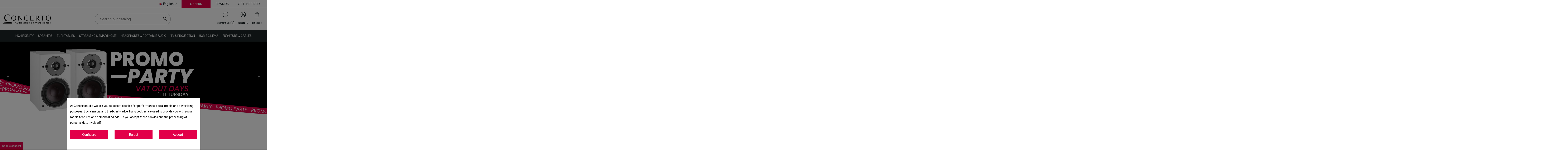

--- FILE ---
content_type: text/html; charset=utf-8
request_url: https://www.concertoaudio.com/gb/
body_size: 43375
content:
<!doctype html>
<html lang="gb">

<head>
    
        
  <meta charset="utf-8">


  <meta http-equiv="x-ua-compatible" content="ie=edge">



  


  


  <title>AudioVideo &amp; Smart Homes online store | ConcertoAudio.com</title>
  <meta name="description" content="Sound and audio specialists. We have the best offers in high fidelity sound and image. We finance your purchases and advise you for free.">
  <meta name="keywords" content="">
    
    

  
          <link rel="alternate" href="https://www.concertoaudio.com/es/" hreflang="es-es">
            <link rel="alternate" href="https://www.concertoaudio.com/es/" hreflang="x-default">
                <link rel="alternate" href="https://www.concertoaudio.com/gb/" hreflang="en-gb">
            



    <meta property="og:title" content="AudioVideo &amp; Smart Homes online store | ConcertoAudio.com"/>
    <meta property="og:url" content="https://www.concertoaudio.com/gb/"/>
    <meta property="og:site_name" content="Concerto"/>
    <meta name='cookiesplus-added' content='true'><script data-keepinline='true' data-cfasync='false'>let cookiesplusCookieValue=null;if(window.cookiesplus_debug){debugger;}
for(let cookie of document.cookie.split(';')){let[cookieName,value]=cookie.trim().split('=');if(cookieName==='cookiesplus'){cookiesplusCookieValue=decodeURIComponent(value);break;}}
if(cookiesplusCookieValue===null){console.log('%ccookiesplus cookie doesn\'t exist','background: red; color: white');throw new Error('cookiesplus cookie not found');}
try{cookiesplusCookieValue=JSON.parse(cookiesplusCookieValue);}catch(e){console.error('Failed to parse cookiesplus cookie value',e);throw new Error('Invalid cookiesplus cookie value');}
const defaultConsents={'ad_storage':false,'ad_user_data':false,'ad_personalization':false,'analytics_storage':false,'functionality_storage':false,'personalization_storage':false,'security_storage':false,};Object.keys(defaultConsents).forEach(function(key){window[key]=false;});if(cookiesplusCookieValue&&cookiesplusCookieValue.consents){const cookiesplusConsents=Object.keys(cookiesplusCookieValue.consents).filter(v=>v.startsWith('cookiesplus-finality'));cookiesplusConsents.forEach(function(key){const consent_type=cookiesplusCookieValue.consent_mode?.[key]?.consent_type;if(typeof cookiesplusCookieValue.consents!=='undefined'&&typeof cookiesplusCookieValue.consents[key]!=='undefined'&&cookiesplusCookieValue.consents[key]==='on'&&consent_type){Object.entries(consent_type).forEach(([innerKey,value])=>{if(value){window[innerKey]=true;}});}});}
window.dataLayer=window.dataLayer||[];function gtag(){dataLayer.push(arguments);}
gtag('consent','default',{'ad_storage':'denied','ad_user_data':'denied','ad_personalization':'denied','analytics_storage':'denied','functionality_storage':'denied','personalization_storage':'denied','security_storage':'denied','wait_for_update':500});gtag('consent','update',{'ad_storage':window.ad_storage?'granted':'denied','ad_user_data':window.ad_user_data?'granted':'denied','ad_personalization':window.ad_personalization?'granted':'denied','analytics_storage':window.analytics_storage?'granted':'denied','functionality_storage':window.functionality_storage?'granted':'denied','personalization_storage':window.personalization_storage?'granted':'denied','security_storage':window.security_storage?'granted':'denied',});if(cookiesplusCookieValue.consent_mode){if(cookiesplusCookieValue.consent_mode['url_passthrough']!==undefined){gtag('set','url_passthrough',cookiesplusCookieValue.consent_mode['url_passthrough']);}
if(cookiesplusCookieValue.consent_mode['ads_data_redaction']!==undefined){gtag('set','ads_data_redaction',cookiesplusCookieValue.consent_mode['ads_data_redaction']);}}</script><meta property="og:description" content="Sound and audio specialists. We have the best offers in high fidelity sound and image. We finance your purchases and advise you for free.">
    <meta property="og:type" content="website">


          <meta property="og:image" content="https://www.concertoaudio.com/img/cms/POST - Los mejores tocadiscos/NAD C 558 on antique buffet from above with talent.jpg" />
      





      <meta name="viewport" content="initial-scale=1,user-scalable=no,maximum-scale=1,width=device-width">
  




  <link rel="icon" type="image/vnd.microsoft.icon" href="/img/favicon.ico?1763731643">
  <link rel="shortcut icon" type="image/x-icon" href="/img/favicon.ico?1763731643">
    


      <link href="https://fonts.googleapis.com/css2?family=Roboto:wght@300;400&amp;display=swap" rel="stylesheet">
        <link href="https://fonts.googleapis.com/css2?family=Poppins:wght@300;400;500;600;700&amp;display=swap" rel="stylesheet">
  



<script type="application/ld+json">

  {

  "@context": "https://schema.org",

  "@type": "LocalBusiness",

  "name": "Concerto Audio & Vídeo - Especialistas en imagen y sonido",

  "url": "https://www.concertoaudio.com/",

  "logo": "https://www.concertoaudio.com/img/cms/logo_concerto_black.svg",

  "image": "https://www.concertoaudio.com/img/cms/logo_concerto_black.svg",

  "sameAs": [

  "https://www.instagram.com/concerto_av/?hl=es",

  "https://www.facebook.com/concertoaudiovideo/?locale=es_ES"

  ],

  "email": "concerto@concertoaudio.com",

  "address": {

  "@type": "PostalAddress",

  "streetAddress": "C. Trident, 35",

  "addressLocality": "Alicante",

  "postalCode": "03540",

  "addressCountry": "ES",

  "addressRegion": "Comunidad Valenciana"

  },

  "geo": {

  "@type": "GeoCoordinates",

  "latitude": 38.365305819606654,

  "longitude": -0.42564394300163794

  },

  "telephone": "+34 676 64 01 05",

  "additionalTelephone": "+34 965 14 40 14",

  "openingHoursSpecification": [

  {

  "@type": "OpeningHoursSpecification",

  "dayOfWeek": [

  "Monday",

  "Tuesday",

  "Wednesday",

  "Thursday",

  "Friday"

  ],

  "opens": "10:00",

  "closes": "14:00"

  },

  {

  "@type": "OpeningHoursSpecification",

  "dayOfWeek": [

  "Monday",

  "Tuesday",

  "Wednesday",

  "Thursday",

  "Friday"

  ],

  "opens": "17:00",

  "closes": "20:00"

  }

  ],

  "openingHours": "Mo-Fr 10:00-14:00, 17:00-20:00",

  "priceRange": "$$$",

  "contactPoint": {

  "@type": "ContactPoint",

  "contactType": "Customer Service",

  "telephone": "+34 676 64 01 05",

  "email": "concerto@concertoaudio.com",

  "availableLanguage": "es"

  },

  "onlineStore": {

  "@type": "WebSite",

  "name": "Concerto Audio & Vídeo Tienda Online",

  "url": "https://www.concertoaudio.com/",

  "contactPoint": {

  "@type": "ContactPoint",

  "contactType": "Customer Service",

  "telephone": "+34 676 64 01 05",

  "email": "concerto@concertoaudio.com"

  },

  "areaServed": {

  "@type": "GeoShape",

  "addressCountry": "ES"

  }

  }

}
{*{
"@context": "https://schema.org",
"@type": "Organization",
"url": "https://www.concertoaudio.com/",
"name": "Concerto",
"logo": "/img/concerto-logo-1763731643.jpg",
"@id": "#store-organization"
}*}

</script>




    <link rel="stylesheet" href="https://www.concertoaudio.com/themes/concerto/assets/cache/theme-ed9b182133.css" type="text/css" media="all">




  

  <script type="text/javascript">
        var C_P_CMS_PAGE = 0;
        var C_P_CONSENT_DOWNLOAD = "https:\/\/www.concertoaudio.com\/gb\/module\/cookiesplus\/front";
        var C_P_COOKIE_CONFIG = {"1":{"cookies":[{"name":"cookiesplus"},{"name":"PrestaShop-#"},{"name":"twk_idm_key"}]},"2":{"cookies":[{"name":"twk_uuid_#"}],"consent_type":{"functionality_storage":"true","personalization_storage":"true","security_storage":"true"},"firingEvent":""},"3":{"cookies":[{"name":"amp_*"},{"name":"AMP_TEST"},{"name":"TawkConnectionTime"},{"name":"_clck"},{"name":"_ga"},{"name":"_gat"},{"name":"_gat_gtag_UA_*"},{"name":"_ga_#"}],"consent_type":{"analytics_storage":"true"},"firingEvent":""},"4":{"cookies":[{"name":"ANONCHK"},{"name":"CLID"},{"name":"MUID"},{"name":"SRM_B"},{"name":"_fbp"},{"name":"_gcl_au"}],"consent_type":{"ad_storage":"true","ad_user_data":"true","ad_personalization":"true"},"firingEvent":""}};
        var C_P_COOKIE_VALUE = "{}";
        var C_P_DATE = "2026-01-23 04:45:01";
        var C_P_DISPLAY_AGAIN = 0;
        var C_P_DOMAIN = ".concertoaudio.com";
        var C_P_EXPIRY = 365;
        var C_P_FINALITIES_COUNT = 4;
        var C_P_NOT_AVAILABLE_OUTSIDE_EU = 1;
        var C_P_OVERLAY = "1";
        var C_P_OVERLAY_OPACITY = "0.5";
        var C_P_REFRESH = 0;
        var PS_COOKIE_SAMESITE = "Lax";
        var PS_COOKIE_SECURE = 1;
        var ap5_cartPackProducts = [];
        var ap5_modalErrorTitle = "An error has occurred";
        var ctbx_controller = "https:\/\/www.concertoaudio.com\/gb\/?fc=module&module=contactboxplus&controller=contact&ajax&action=contactform";
        var ctbx_file_too_large = "The file you have submitted is too large";
        var ctbx_m_send = "Send";
        var ctbx_m_sending = "Sending";
        var ctbx_max_filesize = 70368744177664;
        var ctbx_message_text = "Your message have been succesfully sent. You will get an answer soon.";
        var ctbx_message_title = "Message sent";
        var ctbx_productmessage_ok = "OK";
        var elementorFrontendConfig = {"isEditMode":"","stretchedSectionContainer":"","instagramToken":false,"is_rtl":"0"};
        var iqitTheme = {"rm_sticky":"up","rm_breakpoint":0,"op_preloader":"0","cart_style":"side","cart_confirmation":"open","h_layout":"2","f_fixed":"","f_layout":"1","h_absolute":"0","h_sticky":"header","hw_width":"inherit","hm_submenu_width":"fullwidth-background","h_search_type":"full","pl_lazyload":false,"pl_infinity":false,"pl_rollover":true,"pl_crsl_autoplay":true,"pl_slider_ld":4,"pl_slider_d":3,"pl_slider_t":3,"pl_slider_p":2,"pp_thumbs":"bottom","pp_zoom":"modalzoom","pp_image_layout":"carousel","pp_tabs":"tabha"};
        var iqitcompare = {"nbProducts":0};
        var iqitextendedproduct = {"speed":"70"};
        var iqitfdc_from = 0;
        var iqitmegamenu = {"sticky":"false","containerSelector":"#wrapper > .container"};
        var iqitreviews = [];
        var prestashop = {"cart":{"products":[],"totals":{"total":{"type":"total","label":"Total","amount":0,"value":"0 \u20ac"},"total_including_tax":{"type":"total","label":"Total (tax incl.)","amount":0,"value":"0 \u20ac"},"total_excluding_tax":{"type":"total","label":"Total (VAT excl.)","amount":0,"value":"0 \u20ac"}},"subtotals":{"products":{"type":"products","label":"Subtotal","amount":0,"value":"0 \u20ac"},"discounts":null,"shipping":{"type":"shipping","label":"Shipping","amount":0,"value":"Free"},"tax":null},"products_count":0,"summary_string":"0 items","vouchers":{"allowed":1,"added":[]},"discounts":[{"id_cart_rule":"166","id_customer":"0","date_from":"2024-02-07 15:00:00","date_to":"9999-01-01 15:00:00","description":"","quantity":"9999970","quantity_per_user":"9999999","priority":"1","partial_use":"0","code":"","minimum_amount":"0.00","minimum_amount_tax":"0","minimum_amount_currency":"1","minimum_amount_shipping":"0","country_restriction":"0","carrier_restriction":"1","group_restriction":"0","cart_rule_restriction":"1","product_restriction":"0","shop_restriction":"0","free_shipping":"0","reduction_percent":"5.00","reduction_amount":"0.00","reduction_tax":"0","reduction_currency":"1","reduction_product":"0","reduction_exclude_special":"1","gift_product":"0","gift_product_attribute":"0","highlight":"1","active":"1","date_add":"2024-02-07 15:23:59","date_upd":"2026-01-12 11:16:36","id_lang":"2","name":"Store Pickup Discount","quantity_for_user":9999999}],"minimalPurchase":0,"minimalPurchaseRequired":""},"currency":{"name":"Euro","iso_code":"EUR","iso_code_num":"978","sign":"\u20ac"},"customer":{"lastname":null,"firstname":null,"email":null,"birthday":null,"newsletter":null,"newsletter_date_add":null,"optin":null,"website":null,"company":null,"siret":null,"ape":null,"is_logged":false,"gender":{"type":null,"name":null},"addresses":[]},"language":{"name":"English","iso_code":"gb","locale":"en-GB","language_code":"en-gb","is_rtl":"0","date_format_lite":"Y-m-d","date_format_full":"Y-m-d H:i:s","id":2},"page":{"title":"","canonical":null,"meta":{"title":"AudioVideo & Smart Homes online store | ConcertoAudio.com","description":"Sound and audio specialists. We have the best offers in high fidelity sound and image. We finance your purchases and advise you for free.","keywords":"","robots":"index"},"page_name":"index","body_classes":{"lang-gb":true,"lang-rtl":false,"country-ES":true,"currency-EUR":true,"layout-full-width":true,"page-index":true,"tax-display-enabled":true},"admin_notifications":[]},"shop":{"name":"Concerto","logo":"\/img\/concerto-logo-1763731643.jpg","stores_icon":"\/img\/logo_stores.png","favicon":"\/img\/favicon.ico"},"urls":{"base_url":"https:\/\/www.concertoaudio.com\/","current_url":"https:\/\/www.concertoaudio.com\/gb\/","shop_domain_url":"https:\/\/www.concertoaudio.com","img_ps_url":"https:\/\/www.concertoaudio.com\/img\/","img_cat_url":"https:\/\/www.concertoaudio.com\/img\/c\/","img_lang_url":"https:\/\/www.concertoaudio.com\/img\/l\/","img_prod_url":"https:\/\/www.concertoaudio.com\/img\/p\/","img_manu_url":"https:\/\/www.concertoaudio.com\/img\/m\/","img_sup_url":"https:\/\/www.concertoaudio.com\/img\/su\/","img_ship_url":"https:\/\/www.concertoaudio.com\/img\/s\/","img_store_url":"https:\/\/www.concertoaudio.com\/img\/st\/","img_col_url":"https:\/\/www.concertoaudio.com\/img\/co\/","img_url":"https:\/\/www.concertoaudio.com\/themes\/concerto\/assets\/img\/","css_url":"https:\/\/www.concertoaudio.com\/themes\/concerto\/assets\/css\/","js_url":"https:\/\/www.concertoaudio.com\/themes\/concerto\/assets\/js\/","pic_url":"https:\/\/www.concertoaudio.com\/upload\/","pages":{"address":"https:\/\/www.concertoaudio.com\/gb\/direction","addresses":"https:\/\/www.concertoaudio.com\/gb\/addresses","authentication":"https:\/\/www.concertoaudio.com\/gb\/log-in","cart":"https:\/\/www.concertoaudio.com\/gb\/trolley","category":"https:\/\/www.concertoaudio.com\/gb\/index.php?controller=category","cms":"https:\/\/www.concertoaudio.com\/gb\/index.php?controller=cms","contact":"https:\/\/www.concertoaudio.com\/gb\/contact-us","discount":"https:\/\/www.concertoaudio.com\/gb\/discount","guest_tracking":"https:\/\/www.concertoaudio.com\/gb\/guest-customer-order-tracking","history":"https:\/\/www.concertoaudio.com\/gb\/orders-history","identity":"https:\/\/www.concertoaudio.com\/gb\/personal-information","index":"https:\/\/www.concertoaudio.com\/gb\/","my_account":"https:\/\/www.concertoaudio.com\/gb\/my-account","order_confirmation":"https:\/\/www.concertoaudio.com\/gb\/order-confirmation","order_detail":"https:\/\/www.concertoaudio.com\/gb\/index.php?controller=order-detail","order_follow":"https:\/\/www.concertoaudio.com\/gb\/track-your-order","order":"https:\/\/www.concertoaudio.com\/gb\/order","order_return":"https:\/\/www.concertoaudio.com\/gb\/index.php?controller=order-return","order_slip":"https:\/\/www.concertoaudio.com\/gb\/invoice-by-subscription","pagenotfound":"https:\/\/www.concertoaudio.com\/gb\/error-404","password":"https:\/\/www.concertoaudio.com\/gb\/have-you-forgotten-your-password","pdf_invoice":"https:\/\/www.concertoaudio.com\/gb\/index.php?controller=pdf-invoice","pdf_order_return":"https:\/\/www.concertoaudio.com\/gb\/index.php?controller=pdf-order-return","pdf_order_slip":"https:\/\/www.concertoaudio.com\/gb\/index.php?controller=pdf-order-slip","prices_drop":"https:\/\/www.concertoaudio.com\/gb\/offers","product":"https:\/\/www.concertoaudio.com\/gb\/index.php?controller=product","search":"https:\/\/www.concertoaudio.com\/gb\/index.php?controller=search","sitemap":"https:\/\/www.concertoaudio.com\/gb\/site-map","stores":"https:\/\/www.concertoaudio.com\/gb\/stores","supplier":"https:\/\/www.concertoaudio.com\/gb\/providers","register":"https:\/\/www.concertoaudio.com\/gb\/log-in?create_account=1","order_login":"https:\/\/www.concertoaudio.com\/gb\/order?login=1"},"alternative_langs":{"es-es":"https:\/\/www.concertoaudio.com\/es\/","en-gb":"https:\/\/www.concertoaudio.com\/gb\/"},"theme_assets":"\/themes\/concerto\/assets\/","actions":{"logout":"https:\/\/www.concertoaudio.com\/gb\/?mylogout="},"no_picture_image":{"bySize":{"small_default":{"url":"https:\/\/www.concertoaudio.com\/img\/p\/gb-default-small_default.jpg","width":127,"height":82},"cart_default":{"url":"https:\/\/www.concertoaudio.com\/img\/p\/gb-default-cart_default.jpg","width":170,"height":110},"medium_default":{"url":"https:\/\/www.concertoaudio.com\/img\/p\/gb-default-medium_default.jpg","width":180,"height":117},"home_default":{"url":"https:\/\/www.concertoaudio.com\/img\/p\/gb-default-home_default.jpg","width":320,"height":207},"large_default":{"url":"https:\/\/www.concertoaudio.com\/img\/p\/gb-default-large_default.jpg","width":805,"height":522},"thickbox_default":{"url":"https:\/\/www.concertoaudio.com\/img\/p\/gb-default-thickbox_default.jpg","width":1500,"height":972}},"small":{"url":"https:\/\/www.concertoaudio.com\/img\/p\/gb-default-small_default.jpg","width":127,"height":82},"medium":{"url":"https:\/\/www.concertoaudio.com\/img\/p\/gb-default-home_default.jpg","width":320,"height":207},"large":{"url":"https:\/\/www.concertoaudio.com\/img\/p\/gb-default-thickbox_default.jpg","width":1500,"height":972},"legend":""},"loyaltyeditpoints_ajax_controller":"https:\/\/www.concertoaudio.com\/gb\/module\/loyaltyeditpoints\/ajax"},"configuration":{"display_taxes_label":true,"display_prices_tax_incl":true,"is_catalog":false,"show_prices":true,"opt_in":{"partner":false},"quantity_discount":{"type":"discount","label":"Discount"},"voucher_enabled":1,"return_enabled":0},"field_required":[],"breadcrumb":{"links":[{"title":"Home","url":"https:\/\/www.concertoaudio.com\/gb\/"}],"count":1},"link":{"protocol_link":"https:\/\/","protocol_content":"https:\/\/"},"time":1769139901,"static_token":"897222b374666fc41ed8b6ec4a2bf35c","token":"b5722eadb07d25c2e0b92f66a212445d"};
        var psemailsubscription_subscription = "https:\/\/www.concertoaudio.com\/gb\/module\/ps_emailsubscription\/subscription";
      </script>



  <script
    type="text/javascript"
    src="https://cdn.aplazame.com/aplazame.js?public_key=0a5e246d5818cc0f474a7ec7d0d72a0092153418&amp;sandbox=false"
    async defer
></script>
<script>
    var an_opc_ulr = decodeURIComponent("https%3A%2F%2Fwww.concertoaudio.com%2Fgb%2Fmodule%2Fan_productfields%2Fopc");
    var an_new = true;
    var an_pf_text_counter = false;
    var an_pf_dynamic_price = true;
    var an_pf_js_position = ".product-add-to-cart";
    var an_pf_js_price = "";
    var an_pf_js_position_type = "before";
    var an_date_format = "yy-mm-dd";

    if (!an_pf_js_position) {
        an_pf_js_position = '.product-add-to-cart';
    }
</script>
<script>
    function defer(method) {
        if (
            document.querySelector(an_pf_js_position) != null
            && document.querySelector('#an_productfields') != null
            && document.querySelector('#an_productfields').hasChildNodes()
        ) {
            setTimeout(function() { method();}, 1);
        } else {
            setTimeout(function() { defer(method); }, 1);
        }
    }
    function rdy(){
        defer(function () {
            switch (an_pf_js_position_type) {
                case 'after':
                    document.querySelector(an_pf_js_position).after(document.querySelector('#an_productfields'));
                    break;
                case 'prepend':
                    document.querySelector(an_pf_js_position).prepend(document.querySelector('#an_productfields'));
                    break;
                case 'append':
                    document.querySelector(an_pf_js_position).append(document.querySelector('#an_productfields'));
                    break;
                default:
                    document.querySelector(an_pf_js_position).before(document.querySelector('#an_productfields'));
            }
        });
    }
    document.addEventListener("DOMContentLoaded", rdy);

</script>  <!-- START OF DOOFINDER ADD TO CART SCRIPT -->
  <script>
    document.addEventListener('doofinder.cart.add', function(event) {

      const checkIfCartItemHasVariation = (cartObject) => {
        return (cartObject.item_id === cartObject.grouping_id) ? false : true;
      }

      /**
      * Returns only ID from string
      */
      const sanitizeVariationID = (variationID) => {
        return variationID.replace(/\D/g, "")
      }

      doofinderManageCart({
        cartURL          : "https://www.concertoaudio.com/gb/trolley",  //required for prestashop 1.7, in previous versions it will be empty.
        cartToken        : "897222b374666fc41ed8b6ec4a2bf35c",
        productID        : checkIfCartItemHasVariation(event.detail) ? event.detail.grouping_id : event.detail.item_id,
        customizationID  : checkIfCartItemHasVariation(event.detail) ? sanitizeVariationID(event.detail.item_id) : 0,   // If there are no combinations, the value will be 0
        quantity         : event.detail.amount,
        statusPromise    : event.detail.statusPromise,
        itemLink         : event.detail.link,
        group_id         : event.detail.group_id
      });
    });
  </script>
  <!-- END OF DOOFINDER ADD TO CART SCRIPT -->

  <!-- START OF DOOFINDER UNIQUE SCRIPT -->
  <script data-keepinline>
    
    (function(w, k) {w[k] = window[k] || function () { (window[k].q = window[k].q || []).push(arguments) }})(window, "doofinderApp")
    

    // Custom personalization:
    doofinderApp("config", "language", "en-gb");
    doofinderApp("config", "currency", "EUR");
  </script>
  <script src="https://eu1-config.doofinder.com/2.x/50943a69-946a-4122-95d8-5bbfeb7a36c2.js" async></script>
  <!-- END OF DOOFINDER UNIQUE SCRIPT -->

<style>
    .alert-loyalty {
        background-color: #ffffff;
        border-color: #e20049;
        color: #1d2527;
    }

    </style>

<script type="text/javascript">
    
</script>

<style>
    
</style>
<style>div#cookiesplus-modal,#cookiesplus-modal>div,#cookiesplus-modal p{background-color:#fff !important}#cookiesplus-modal>div,#cookiesplus-modal p{color:#000 !important}#cookiesplus-modal button.cookiesplus-accept,#cookiesplus-modal button.cookiesplus-accept-encourage{background-color:#e20049}#cookiesplus-modal button.cookiesplus-accept,#cookiesplus-modal button.cookiesplus-accept-encourage{border:1px solid #e20049}#cookiesplus-modal button.cookiesplus-accept,#cookiesplus-modal button.cookiesplus-accept-encourage{color:#fff}#cookiesplus-modal button.cookiesplus-accept,#cookiesplus-modal button.cookiesplus-accept-encourage{font-size:16px}#cookiesplus-modal button.cookiesplus-more-information{background-color:#e20049}#cookiesplus-modal button.cookiesplus-more-information{border:1px solid #e20049}#cookiesplus-modal button.cookiesplus-more-information{color:#fff}#cookiesplus-modal button.cookiesplus-more-information{font-size:16px}#cookiesplus-modal button.cookiesplus-reject,#cookiesplus-modal button.cookiesplus-reject-encourage{background-color:#e20049}#cookiesplus-modal button.cookiesplus-reject,#cookiesplus-modal button.cookiesplus-reject-encourage{border:1px solid #e20049}#cookiesplus-modal button.cookiesplus-reject,#cookiesplus-modal button.cookiesplus-reject-encourage{color:#fff}#cookiesplus-modal button.cookiesplus-reject,#cookiesplus-modal button.cookiesplus-reject-encourage{font-size:16px}#cookiesplus-modal button.cookiesplus-save:not([disabled]){background-color:#e20049}#cookiesplus-modal button.cookiesplus-save:not([disabled]){border:1px solid #e20049}#cookiesplus-modal button.cookiesplus-save:not([disabled]){color:#fff}#cookiesplus-modal button.cookiesplus-save{font-size:16px}#cookiesplus-tab{bottom:0;left:0;background-color:#e20049;color:#fff}</style>

            <script id="js-rcpgtm-config" type="application/json">{"bing":{"tracking_id":"","feed":{"id_product_prefix":"","id_product_source_key":"id_product","id_variant_prefix":"","id_variant_source_key":"id_attribute"}},"context":{"browser":{"device_type":1},"localization":{"id_country":6,"country_code":"ES","id_currency":1,"currency_code":"EUR","id_lang":2,"lang_code":"gb"},"page":{"controller_name":"index","products_per_page":24,"category":[],"search_term":""},"shop":{"id_shop":1,"shop_name":"Concerto","base_dir":"https:\/\/www.concertoaudio.com\/"},"tracking_module":{"module_name":"rcpgtagmanager","module_version":"4.4.6","checkout_module":{"module":"default","controller":"order"},"service_version":"1","token":"0623c0e6b09333dcbbc15a56659fa0b9"},"user":[]},"criteo":{"tracking_id":"","feed":{"id_product_prefix":"","id_product_source_key":"id_product","id_variant_prefix":"","id_variant_source_key":"id_attribute"}},"facebook":{"tracking_id":"182235777166322","feed":{"id_product_prefix":"","id_product_source_key":"id_product","id_variant_prefix":"","id_variant_source_key":"id_attribute"}},"ga4":{"tracking_id":"G-HP6T7Q342V","server_container_url":"","is_url_passthrough":true,"is_data_import":false},"gads":{"tracking_id":"16798940983","merchant_id":"410368568","conversion_labels":{"create_account":"oRBHCMz4rawbELf-rco-","product_view":"RgMkCLbWrawbELf-rco-","add_to_cart":"3QlkCJLQ7-8ZELf-rco-","begin_checkout":"P4zwCJXQ7-8ZELf-rco-","purchase":"RXumCPaQ_e8ZELf-rco-"},"is_custom_remarketing":true},"gtm":{"tracking_id":"GTM-MCT5TJM","is_internal_traffic":false,"script_url":"https:\/\/www.googletagmanager.com\/gtm.js","data_layer_name":"dataLayer","id_parameter":"id","override_tracking_id":""},"google_feed":{"id_product_prefix":"","id_product_source_key":"id_product","id_variant_prefix":"","id_variant_source_key":"id_attribute"},"kelkoo":{"tracking_list":[],"feed":{"id_product_prefix":"","id_product_source_key":"id_product","id_variant_prefix":"","id_variant_source_key":"id_attribute"}},"pinterest":{"tracking_id":"","feed":{"id_product_prefix":"","id_product_source_key":"id_product","id_variant_prefix":"","id_variant_source_key":"id_attribute"}},"tiktok":{"tracking_id":"","feed":{"id_product_prefix":"","id_product_source_key":"id_product","id_variant_prefix":"","id_variant_source_key":"id_attribute"}},"twitter":{"tracking_id":"","events":{"add_to_cart_id":"","payment_info_id":"","checkout_initiated_id":"","product_view_id":"","lead_id":"","purchase_id":"","search_id":""},"feed":{"id_product_prefix":"","id_product_source_key":"id_product","id_variant_prefix":"","id_variant_source_key":"id_attribute"}}}</script>

        <script type="text/javascript" data-keepinline="true" data-cfasync="false">
            
            const rcpgtm_config = document.getElementById('js-rcpgtm-config') ?
                JSON.parse(document.getElementById('js-rcpgtm-config').textContent) :
                {}
            ;

            if (typeof rcpgtm_config === 'object' && rcpgtm_config.gtm?.tracking_id && rcpgtm_config.context?.browser) {
                rcpgtm_config.context.browser.user_agent = navigator.userAgent;
                rcpgtm_config.context.browser.navigator_lang = navigator.language || navigator.userLanguage;
                rcpgtm_config.context.browser.fingerprint = JSON.parse(window.localStorage.getItem('RCFingerprint'))?.value || window.crypto.randomUUID();
                rcpgtm_config.context.page.fingerprint = window.crypto.randomUUID();
                document.getElementById('js-rcpgtm-config').textContent = JSON.stringify(rcpgtm_config);

                window[rcpgtm_config.gtm.data_layer_name] = window[rcpgtm_config.gtm.data_layer_name] || [];

                const data_init = {
                    config: (({ gtm, context, ...rest }) => rest)(rcpgtm_config),
                    context: {
                        browser: {
                            ...rcpgtm_config.context.browser,
                            is_internal_traffic: rcpgtm_config.gtm.is_internal_traffic
                        },
                        page: (({ products_per_page, ...rest }) => rest)(rcpgtm_config.context.page),
                        localization: rcpgtm_config.context.localization,
                        shop: rcpgtm_config.context.shop,
                        user: rcpgtm_config.context.user,
                    },
                };

                window[rcpgtm_config.gtm.data_layer_name].push(data_init);

                (function(w,d,s,l,u,p,i){
                    w[l]=w[l]||[];w[l].push({'gtm.start': new Date().getTime(),event:'gtm.js'});
                    var f=d.getElementsByTagName(s)[0],j=d.createElement(s),dl=l!='dataLayer'?'&l='+l:'';
                    j.async=true;
                    j.src=u+'?'+p+'='+i+dl;
                    f.parentNode.insertBefore(j,f);
                })(window, document, 'script', rcpgtm_config.gtm.data_layer_name, rcpgtm_config.gtm.script_url, rcpgtm_config.gtm.id_parameter, rcpgtm_config.gtm.override_tracking_id || rcpgtm_config.gtm.tracking_id);
            }
            
        </script>
    




    
        <script type="application/ld+json">
        
		{
			"@context": "https://schema.org",
			"@type": "WebSite",
			"url": "https://www.concertoaudio.com/",
			"potentialAction": {
			    "@type": "SearchAction",
			    "target": "https://www.concertoaudio.com/gb/index.php?controller=search&s={s}",
			    "query-input": "required name=s"
			}
		}
		
    </script>

     <meta name="google-site-verification" content="GTCG9Lnq2709C61RzlsK2p6KTsSqZ1WkLN7IPJJozSc" /> </head>

<body id="index" class="lang-gb country-es currency-eur layout-full-width page-index tax-display-enabled body-desktop-header-style-w-2 ">


    




    


<main id="main-page-content"  >
    
            

    <header id="header" class="desktop-header-style-w-2">
        
            
  <div class="header-banner">
    


  </div>




            <nav class="header-nav">
        <div class="container">
    
        <div class="row justify-content-between">
            <div class="col col-auto col-md left-nav">
                                
      
    <div id="iqithtmlandbanners-block-5"  class="d-inline-block">
        <div class="rte-content d-inline-block">
            <!-- <p><a href="https://www.concertoaudio.com/gb/offers?offers=exdemo-outlet&order=product.date_add.desc" rel="nofollow" style="text-transform: uppercase;"><img src="/themes/concerto/assets/img/icon-sound.svg" alt="Sound offers" width="19" style="vertical-align: top;" /> Black Friday</a></p> -->
        </div>
    </div>


  

            </div>
            <div class="col col-auto center-nav text-center">
                
             </div>
            <div class="col col-auto col-md right-nav text-right">
                

<div id="language_selector" class="d-inline-block">
    <div class="language-selector-wrapper d-inline-block">
        <div class="language-selector dropdown js-dropdown">
            <a class="expand-more" data-toggle="dropdown" data-iso-code="gb"><img src="https://www.concertoaudio.com/img/l/2.jpg" alt="English" class="img-fluid lang-flag" /> English <i class="fa fa-angle-down" aria-hidden="true"></i></a>
            <div class="dropdown-menu">
                <ul>
                                            <li >
                            <a href="https://www.concertoaudio.com/es/" rel="alternate" hreflang="es"
                               class="dropdown-item"><img src="https://www.concertoaudio.com/img/l/1.jpg" alt="Español" class="img-fluid lang-flag"  data-iso-code="es"/> Español</a>
                        </li>
                                            <li  class="current" >
                            <a href="https://www.concertoaudio.com/gb/" rel="alternate" hreflang="gb"
                               class="dropdown-item"><img src="https://www.concertoaudio.com/img/l/2.jpg" alt="English" class="img-fluid lang-flag"  data-iso-code="gb"/> English</a>
                        </li>
                                    </ul>
            </div>
        </div>
    </div>
</div>
            <div class="block-iqitlinksmanager block-iqitlinksmanager-4 block-links-inline d-inline-block">
            <ul>
                                                            <li>
                            <a
                                    href="https://www.concertoaudio.com/gb/offers?order=product.date_add.desc"
                                                                                                    >
                                OFFERS
                            </a>
                        </li>
                                                                                <li>
                            <a
                                    href="https://www.concertoaudio.com/gb/brands"
                                    title="Brand List"                                                                >
                                Brands
                            </a>
                        </li>
                                                                                <li>
                            <a
                                    href="https://www.concertoaudio.com/gb/blog"
                                                                                                    >
                                Get inspired
                            </a>
                        </li>
                                                </ul>
        </div>
    
             </div>
        </div>

                        </div>
            </nav>
        



<div id="desktop-header" class="desktop-header-style-2">
            
<div class="header-top">
    <div id="desktop-header-container" class="container">
        <div class="row align-items-center">
                            <div class="col col-auto col-header-left">
                    <div id="desktop_logo">
                        <a href="https://www.concertoaudio.com/">
                            <img class="logo img-fluid"
                                 src="/img/cms/logo_concerto_black.svg"                                  alt="Concerto">
                        </a>
                    </div>
                    
                </div>
                <div class="col col-header-center">
                                        <!-- Block search module TOP -->

<!-- Block search module TOP -->
<div id="search_widget" class="search-widget" data-search-controller-url="https://www.concertoaudio.com/gb/search">
    <form method="get" action="https://www.concertoaudio.com/gb/search">
        <div class="input-group">
            <input type="text" name="s" value="" data-all-text="Show all results"
                   data-blog-text="Blog post"
                   data-product-text="Product"
                   data-brands-text="Brand"
                   placeholder="Search our catalog" class="form-control form-search-control" />
            <button type="submit" class="search-btn">
                <i class="fa fa-search"></i>
            </button>
        </div>
    </form>
</div>
<!-- /Block search module TOP -->

<!-- /Block search module TOP -->


                    
                </div>
                        <div class="col col-auto col-header-right">
                <div class="row no-gutters justify-content-end">

                    
                                            <div id="header-compare-btn" class="col col-auto header-btn-w header-compare-btn-w">
    <a href="//www.concertoaudio.com/gb/module/iqitcompare/comparator" rel="nofollow" class="header-btn header-user-btn">
        <i class="fa fa-random fa-fw icon" aria-hidden="true"></i>
        <span class="title">Compare  (<span id="iqitcompare-nb"></span>)</span>
    </a>
</div>                                        

                    
                                            <div id="header-user-btn" class="col col-auto header-btn-w header-user-btn-w">
            <a href="https://www.concertoaudio.com/gb/my-account"
           title="Log in to your customer account"
           rel="nofollow" class="header-btn header-user-btn">
            <i class="fa fa-user fa-fw icon" aria-hidden="true"></i>
            <span class="title">Sign in</span>
        </a>
    </div>









                                        

                    

                                            
                                                    <div id="ps-shoppingcart-wrapper" class="col col-auto">
    <div id="ps-shoppingcart"
         class="header-btn-w header-cart-btn-w ps-shoppingcart side-cart">
         <div id="blockcart" class="blockcart cart-preview"
         data-refresh-url="//www.concertoaudio.com/gb/module/ps_shoppingcart/ajax">
        <a id="cart-toogle" class="cart-toogle header-btn header-cart-btn" data-toggle="dropdown" data-display="static">
            <i class="fa fa-shopping-bag fa-fw icon" aria-hidden="true"><span class="cart-products-count-btn  d-none">0</span></i>
            <span class="info-wrapper">
            <span class="title">Basket</span>
            <span class="cart-toggle-details">
            <span class="text-faded cart-separator"> / </span>
                            Empty
                        </span>
            </span>
        </a>
        <div id="_desktop_blockcart-content" class="dropdown-menu-custom dropdown-menu">
    <div id="blockcart-content" class="blockcart-content" >
        <div class="cart-title">
            <span class="modal-title">Your cart</span>
            <button type="button" id="js-cart-close" class="close">
                <span>×</span>
            </button>
            <hr>
        </div>
                    <span class="no-items">There are no more items in your cart</span>
            </div>
</div> </div>




    </div>
</div>
                                                
                                    </div>
                
            </div>
            <div class="col-12">
                <div class="row">
                    
                </div>
            </div>
        </div>
    </div>
</div>

    <div class="container iqit-megamenu-container">	<div id="iqitmegamenu-wrapper" class="iqitmegamenu-wrapper iqitmegamenu-all">
		<div class="container container-iqitmegamenu">
		<div id="iqitmegamenu-horizontal" class="iqitmegamenu  clearfix" role="navigation">

								
				<nav id="cbp-hrmenu" class="cbp-hrmenu cbp-horizontal cbp-hrsub-narrow">
					<ul>
												<li id="cbp-hrmenu-tab-3" class="cbp-hrmenu-tab cbp-hrmenu-tab-3  cbp-has-submeu">
	<a role="button" class="cbp-empty-mlink nav-link">

								<span class="cbp-tab-title">
								HIGH FIDELITY <i class="fa fa-angle-down cbp-submenu-aindicator"></i></span>
														</a>
														<div class="cbp-hrsub col-12">
								<div class="cbp-hrsub-inner">
									<div class="container iqitmegamenu-submenu-container">
									
																																	




<div class="row menu_row menu-element  first_rows menu-element-id-1">
                

                                                




    <div class="col-3 cbp-menu-column cbp-menu-element menu-element-id-2 ">
        <div class="cbp-menu-column-inner">
                        
                                                            <a href="https://www.concertoaudio.com/gb/3-high-fidelity"
                           class="cbp-column-title nav-link">HIGH FIDELITY </a>
                                    
                
                    
                                                    <ul class="cbp-links cbp-category-tree">
                                                                                                            <li >
                                            <div class="cbp-category-link-w">
                                                <a href="https://www.concertoaudio.com/gb/4-hifi-audio-sets-and-packs">HiFi Audio Sets and Packs</a>

                                                                                            </div>
                                        </li>
                                                                                                                                                <li >
                                            <div class="cbp-category-link-w">
                                                <a href="https://www.concertoaudio.com/gb/6-compact-stereo-systems">Compact Stereo Systems</a>

                                                                                            </div>
                                        </li>
                                                                                                                                                <li >
                                            <div class="cbp-category-link-w">
                                                <a href="https://www.concertoaudio.com/gb/8-integrated-amplifiers">Integrated Amplifiers</a>

                                                                                            </div>
                                        </li>
                                                                                                                                                <li >
                                            <div class="cbp-category-link-w">
                                                <a href="https://www.concertoaudio.com/gb/12-dac-converters">DAC converters</a>

                                                                                            </div>
                                        </li>
                                                                                                                                                <li >
                                            <div class="cbp-category-link-w">
                                                <a href="https://www.concertoaudio.com/gb/14-network-audio-streaming-players">Network Audio Streaming Players</a>

                                                                                            </div>
                                        </li>
                                                                                                                                                <li >
                                            <div class="cbp-category-link-w">
                                                <a href="https://www.concertoaudio.com/gb/15-cd-players">CD players</a>

                                                                                            </div>
                                        </li>
                                                                                                                                                <li >
                                            <div class="cbp-category-link-w">
                                                <a href="https://www.concertoaudio.com/gb/9-preamplifiers">Preamplifiers</a>

                                                                                            </div>
                                        </li>
                                                                                                                                                <li >
                                            <div class="cbp-category-link-w">
                                                <a href="https://www.concertoaudio.com/gb/10-power-amps">Power Amps</a>

                                                                                            </div>
                                        </li>
                                                                                                                                                <li >
                                            <div class="cbp-category-link-w">
                                                <a href="https://www.concertoaudio.com/gb/11-power-supplies">Power supplies</a>

                                                                                            </div>
                                        </li>
                                                                                                                                                                                                                    <li >
                                            <div class="cbp-category-link-w">
                                                <a href="https://www.concertoaudio.com/gb/21-accessories-and-cleaning">Accessories and cleaning</a>

                                                                                            </div>
                                        </li>
                                                                                                                                                <li >
                                            <div class="cbp-category-link-w">
                                                <a href="https://www.concertoaudio.com/gb/22-acoustic-conditioning-and-equalizers">Acoustic conditioning and equalizers</a>

                                                                                            </div>
                                        </li>
                                                                                                </ul>
                                            
                
            

            
            </div>    </div>
                                    




    <div class="col-3 cbp-menu-column cbp-menu-element menu-element-id-3 ">
        <div class="cbp-menu-column-inner">
                        
                                                            <a href="https://www.concertoaudio.com/gb/24-multiroom-systems"
                           class="cbp-column-title nav-link">MULTIROOM SYSTEMS </a>
                                    
                
                    
                                                    <ul class="cbp-links cbp-category-tree">
                                                                                                            <li >
                                            <div class="cbp-category-link-w">
                                                <a href="https://www.concertoaudio.com/gb/25-multiroom-wifi-speakers">Multiroom Wifi Speakers</a>

                                                                                            </div>
                                        </li>
                                                                                                                                                <li >
                                            <div class="cbp-category-link-w">
                                                <a href="https://www.concertoaudio.com/gb/27-players">Players</a>

                                                                                            </div>
                                        </li>
                                                                                                                                                <li >
                                            <div class="cbp-category-link-w">
                                                <a href="https://www.concertoaudio.com/gb/28-amplifiers">Amplifiers</a>

                                                                                            </div>
                                        </li>
                                                                                                                                                <li >
                                            <div class="cbp-category-link-w">
                                                <a href="https://www.concertoaudio.com/gb/29-sets">Sets</a>

                                                                                            </div>
                                        </li>
                                                                                                                                                <li >
                                            <div class="cbp-category-link-w">
                                                <a href="https://www.concertoaudio.com/gb/30-accessories">Accessories</a>

                                                                                            </div>
                                        </li>
                                                                                                                                                                    </ul>
                                            
                
            

            
            </div>    </div>
                                    




    <div class="col-3 cbp-menu-column cbp-menu-element menu-element-id-7 ">
        <div class="cbp-menu-column-inner">
                        
                                                            <a href="https://www.concertoaudio.com/gb/46-network-accessories"
                           class="cbp-column-title nav-link">NETWORK ACCESSORIES </a>
                                    
                
                    
                                                    <ul class="cbp-links cbp-category-tree">
                                                                                                            <li >
                                            <div class="cbp-category-link-w">
                                                <a href="https://www.concertoaudio.com/gb/47-ac-filters-shocket-bases">AC Filters &amp; Shocket Bases</a>

                                                                                            </div>
                                        </li>
                                                                                                                                                <li >
                                            <div class="cbp-category-link-w">
                                                <a href="https://www.concertoaudio.com/gb/48-power-cables">Power cables</a>

                                                                                            </div>
                                        </li>
                                                                                                                                                <li >
                                            <div class="cbp-category-link-w">
                                                <a href="https://www.concertoaudio.com/gb/52-accessories">Accessories</a>

                                                                                            </div>
                                        </li>
                                                                                                </ul>
                                            
                
            

                                                




<div class="row menu_row menu-element  menu-element-id-10">
                

                                                




    <div class="col-12 cbp-menu-column cbp-menu-element menu-element-id-11 ">
        <div class="cbp-menu-column-inner">
                        
                                                            <a href="https://www.concertoaudio.com/gb/56-acoustic-treatment"
                           class="cbp-column-title nav-link">ACOUSTIC TREATMENT </a>
                                    
                
                    
                                                    <ul class="cbp-links cbp-category-tree">
                                                                                                            <li >
                                            <div class="cbp-category-link-w">
                                                <a href="https://www.concertoaudio.com/gb/58-bass-traps">Bass Traps</a>

                                                                                            </div>
                                        </li>
                                                                                                                                                                                                                                                                                        <li >
                                            <div class="cbp-category-link-w">
                                                <a href="https://www.concertoaudio.com/gb/227-acoustic-diffusers">Acoustic diffusers</a>

                                                                                            </div>
                                        </li>
                                                                                                                                                <li >
                                            <div class="cbp-category-link-w">
                                                <a href="https://www.concertoaudio.com/gb/228-dampers">Dampers</a>

                                                                                            </div>
                                        </li>
                                                                                                                                                                                                                    <li >
                                            <div class="cbp-category-link-w">
                                                <a href="https://www.concertoaudio.com/gb/230-bases-cones-and-decoupling-tips">Bases, cones and decoupling tips</a>

                                                                                            </div>
                                        </li>
                                                                                                                                                                                                                                                                                        <li >
                                            <div class="cbp-category-link-w">
                                                <a href="https://www.concertoaudio.com/gb/233-acoustic-absorbers">Acoustic absorbers</a>

                                                                                            </div>
                                        </li>
                                                                                                                                                                                                                                        </ul>
                                            
                
            

            
            </div>    </div>
                            
                </div>
                            
            </div>    </div>
                            
                </div>
																					
																			</div>
								</div>
							</div>
													</li>
												<li id="cbp-hrmenu-tab-4" class="cbp-hrmenu-tab cbp-hrmenu-tab-4  cbp-has-submeu">
	<a role="button" class="cbp-empty-mlink nav-link">

								<span class="cbp-tab-title">
								SPEAKERS <i class="fa fa-angle-down cbp-submenu-aindicator"></i></span>
														</a>
														<div class="cbp-hrsub col-12">
								<div class="cbp-hrsub-inner">
									<div class="container iqitmegamenu-submenu-container">
									
																																	




<div class="row menu_row menu-element  first_rows menu-element-id-1">
                

                                                




    <div class="col-3 cbp-menu-column cbp-menu-element menu-element-id-5 ">
        <div class="cbp-menu-column-inner">
                        
                                                            <a href="https://www.concertoaudio.com/gb/195-speakers"
                           class="cbp-column-title nav-link">SPEAKERS </a>
                                    
                
                    
                                                    <ul class="cbp-links cbp-category-tree">
                                                                                                            <li >
                                            <div class="cbp-category-link-w">
                                                <a href="https://www.concertoaudio.com/gb/196-home-cinema-packs">Home Cinema Packs</a>

                                                                                            </div>
                                        </li>
                                                                                                                                                <li >
                                            <div class="cbp-category-link-w">
                                                <a href="https://www.concertoaudio.com/gb/197-dolby-atmos-home-cinema-speakers">Dolby Atmos Home Cinema Speakers</a>

                                                                                            </div>
                                        </li>
                                                                                                                                                <li >
                                            <div class="cbp-category-link-w">
                                                <a href="https://www.concertoaudio.com/gb/198-surround-speakers">Surround Speakers</a>

                                                                                            </div>
                                        </li>
                                                                                                                                                <li >
                                            <div class="cbp-category-link-w">
                                                <a href="https://www.concertoaudio.com/gb/200-floorstand-speakers">Floorstand Speakers</a>

                                                                                            </div>
                                        </li>
                                                                                                                                                <li >
                                            <div class="cbp-category-link-w">
                                                <a href="https://www.concertoaudio.com/gb/201-bookshelf-speakers">Bookshelf Speakers</a>

                                                                                            </div>
                                        </li>
                                                                                                                                                <li >
                                            <div class="cbp-category-link-w">
                                                <a href="https://www.concertoaudio.com/gb/202-on-wall-on-ceiling-speakers">On wall &amp; On Ceiling Speakers</a>

                                                                                            </div>
                                        </li>
                                                                                                                                                <li >
                                            <div class="cbp-category-link-w">
                                                <a href="https://www.concertoaudio.com/gb/204-center-channel-speakers">Center Channel Speakers</a>

                                                                                            </div>
                                        </li>
                                                                                                                                                <li >
                                            <div class="cbp-category-link-w">
                                                <a href="https://www.concertoaudio.com/gb/209-active-speakers">Active Speakers</a>

                                                                                            </div>
                                        </li>
                                                                                                                                                <li >
                                            <div class="cbp-category-link-w">
                                                <a href="https://www.concertoaudio.com/gb/212-invisible-speakers">Invisible Speakers</a>

                                                                                            </div>
                                        </li>
                                                                                                                                                <li >
                                            <div class="cbp-category-link-w">
                                                <a href="https://www.concertoaudio.com/gb/213-in-ceiling-in-wall-speakers">In Ceiling &amp; In Wall Speakers</a>

                                                                                            </div>
                                        </li>
                                                                                                                                                <li >
                                            <div class="cbp-category-link-w">
                                                <a href="https://www.concertoaudio.com/gb/215-outdoor-and-humidity-speakers">Outdoor and Humidity Speakers</a>

                                                                                            </div>
                                        </li>
                                                                                                </ul>
                                            
                
            

            
            </div>    </div>
                                    




    <div class="col-3 cbp-menu-column cbp-menu-element menu-element-id-6 ">
        <div class="cbp-menu-column-inner">
                        
                
                
                    
                                                    <ul class="cbp-links cbp-category-tree">
                                                                                                            <li >
                                            <div class="cbp-category-link-w">
                                                <a href="https://www.concertoaudio.com/gb/203-subwoofers">Subwoofers</a>

                                                                                            </div>
                                        </li>
                                                                                                                                                <li >
                                            <div class="cbp-category-link-w">
                                                <a href="https://www.concertoaudio.com/gb/199-sound-bars">Sound Bars</a>

                                                                                            </div>
                                        </li>
                                                                                                                                                <li >
                                            <div class="cbp-category-link-w">
                                                <a href="https://www.concertoaudio.com/gb/206-wifi-multiroom-speakers">WiFi Multiroom Speakers</a>

                                                                                            </div>
                                        </li>
                                                                                                                                                <li >
                                            <div class="cbp-category-link-w">
                                                <a href="https://www.concertoaudio.com/gb/207-bluetooth-speakers">Bluetooth Speakers</a>

                                                                                            </div>
                                        </li>
                                                                                                                                                <li >
                                            <div class="cbp-category-link-w">
                                                <a href="https://www.concertoaudio.com/gb/216-speaker-stands">Speaker Stands</a>

                                                                                            </div>
                                        </li>
                                                                                                                                                <li >
                                            <div class="cbp-category-link-w">
                                                <a href="https://www.concertoaudio.com/gb/218-speaker-accessories">Speaker accessories</a>

                                                                                            </div>
                                        </li>
                                                                                                                                                <li >
                                            <div class="cbp-category-link-w">
                                                <a href="https://www.concertoaudio.com/gb/281-stereo-packs">Stereo packs</a>

                                                                                            </div>
                                        </li>
                                                                                                </ul>
                                            
                
            

            
            </div>    </div>
                                    




    <div class="col-3 cbp-menu-column cbp-menu-element menu-element-id-4 ">
        <div class="cbp-menu-column-inner">
                        
                                                            <a href="https://www.concertoaudio.com/gb/56-acoustic-treatment"
                           class="cbp-column-title nav-link">ACOUSTIC TREATMENT </a>
                                    
                
                    
                                                    <ul class="cbp-links cbp-category-tree">
                                                                                                            <li >
                                            <div class="cbp-category-link-w">
                                                <a href="https://www.concertoaudio.com/gb/58-bass-traps">Bass Traps</a>

                                                                                            </div>
                                        </li>
                                                                                                                                                                                                                                                                                        <li >
                                            <div class="cbp-category-link-w">
                                                <a href="https://www.concertoaudio.com/gb/227-acoustic-diffusers">Acoustic diffusers</a>

                                                                                            </div>
                                        </li>
                                                                                                                                                <li >
                                            <div class="cbp-category-link-w">
                                                <a href="https://www.concertoaudio.com/gb/228-dampers">Dampers</a>

                                                                                            </div>
                                        </li>
                                                                                                                                                                                                                    <li >
                                            <div class="cbp-category-link-w">
                                                <a href="https://www.concertoaudio.com/gb/230-bases-cones-and-decoupling-tips">Bases, cones and decoupling tips</a>

                                                                                            </div>
                                        </li>
                                                                                                                                                                                                                                                                                        <li >
                                            <div class="cbp-category-link-w">
                                                <a href="https://www.concertoaudio.com/gb/233-acoustic-absorbers">Acoustic absorbers</a>

                                                                                            </div>
                                        </li>
                                                                                                                                                                                                                                        </ul>
                                            
                
            

            
            </div>    </div>
                            
                </div>
																					
																			</div>
								</div>
							</div>
													</li>
												<li id="cbp-hrmenu-tab-5" class="cbp-hrmenu-tab cbp-hrmenu-tab-5  cbp-has-submeu">
	<a role="button" class="cbp-empty-mlink nav-link">

								<span class="cbp-tab-title">
								TURNTABLES <i class="fa fa-angle-down cbp-submenu-aindicator"></i></span>
														</a>
														<div class="cbp-hrsub col-12">
								<div class="cbp-hrsub-inner">
									<div class="container iqitmegamenu-submenu-container">
									
																																	




<div class="row menu_row menu-element  first_rows menu-element-id-1">
                

                                                




    <div class="col-3 cbp-menu-column cbp-menu-element menu-element-id-2 ">
        <div class="cbp-menu-column-inner">
                        
                                                            <a href="https://www.concertoaudio.com/gb/62-turntable"
                           class="cbp-column-title nav-link">TURNTABLE </a>
                                    
                
                    
                                                    <ul class="cbp-links cbp-category-tree">
                                                                                                            <li >
                                            <div class="cbp-category-link-w">
                                                <a href="https://www.concertoaudio.com/gb/63-turntables">Turntables</a>

                                                                                            </div>
                                        </li>
                                                                                                                                                <li >
                                            <div class="cbp-category-link-w">
                                                <a href="https://www.concertoaudio.com/gb/64-phono-preamps">phono preamps</a>

                                                                                            </div>
                                        </li>
                                                                                                                                                <li >
                                            <div class="cbp-category-link-w">
                                                <a href="https://www.concertoaudio.com/gb/65-turntables-with-phono-preamp">Turntables with Phono Preamp</a>

                                                                                            </div>
                                        </li>
                                                                                                                                                <li >
                                            <div class="cbp-category-link-w">
                                                <a href="https://www.concertoaudio.com/gb/66-turntables-with-bluetooth">Turntables with bluetooth</a>

                                                                                            </div>
                                        </li>
                                                                                                                                                <li >
                                            <div class="cbp-category-link-w">
                                                <a href="https://www.concertoaudio.com/gb/67-turntables-with-usb-port">Turntables with USB port</a>

                                                                                            </div>
                                        </li>
                                                                                                                                                <li >
                                            <div class="cbp-category-link-w">
                                                <a href="https://www.concertoaudio.com/gb/280-automatic-and-semi-automatic-record-players">Automatic and semi-automatic record players</a>

                                                                                            </div>
                                        </li>
                                                                                                </ul>
                                            
                
            

            
            </div>    </div>
                                    




    <div class="col-3 cbp-menu-column cbp-menu-element menu-element-id-3 ">
        <div class="cbp-menu-column-inner">
                        
                                                            <a href="https://www.concertoaudio.com/gb/62-turntable"
                           class="cbp-column-title nav-link">TURNTABLE </a>
                                    
                
                    
                                                    <ul class="cbp-links cbp-category-tree">
                                                                                                            <li >
                                            <div class="cbp-category-link-w">
                                                <a href="https://www.concertoaudio.com/gb/70-mm-cartridges">MM Capsules</a>

                                                                                            </div>
                                        </li>
                                                                                                                                                <li >
                                            <div class="cbp-category-link-w">
                                                <a href="https://www.concertoaudio.com/gb/71-mc-cartridges">MC Capsules</a>

                                                                                            </div>
                                        </li>
                                                                                                                                                                                                                    <li >
                                            <div class="cbp-category-link-w">
                                                <a href="https://www.concertoaudio.com/gb/69-headshells">Capsule holder</a>

                                                                                            </div>
                                        </li>
                                                                                                                                                <li >
                                            <div class="cbp-category-link-w">
                                                <a href="https://www.concertoaudio.com/gb/278-replacement-needles">Replacement Needles</a>

                                                                                            </div>
                                        </li>
                                                                                                </ul>
                                            
                
            

            
            </div>    </div>
                                    




    <div class="col-3 cbp-menu-column cbp-menu-element menu-element-id-4 ">
        <div class="cbp-menu-column-inner">
                        
                                                            <a href="https://www.concertoaudio.com/gb/62-turntable"
                           class="cbp-column-title nav-link">TURNTABLE </a>
                                    
                
                    
                                                    <ul class="cbp-links cbp-category-tree">
                                                                                                            <li >
                                            <div class="cbp-category-link-w">
                                                <a href="https://www.concertoaudio.com/gb/68-arms">Arms</a>

                                                                                            </div>
                                        </li>
                                                                                                                                                <li >
                                            <div class="cbp-category-link-w">
                                                <a href="https://www.concertoaudio.com/gb/74-turntable-cables">Turntable cables</a>

                                                                                            </div>
                                        </li>
                                                                                                                                                <li >
                                            <div class="cbp-category-link-w">
                                                <a href="https://www.concertoaudio.com/gb/75-impedance-transformers-for-mc-capsules">Impedance transformers for MC capsules</a>

                                                                                            </div>
                                        </li>
                                                                                                                                                <li >
                                            <div class="cbp-category-link-w">
                                                <a href="https://www.concertoaudio.com/gb/76-cleaning-maintenance">Cleaning &amp; Maintenance</a>

                                                                                            </div>
                                        </li>
                                                                                                                                                <li >
                                            <div class="cbp-category-link-w">
                                                <a href="https://www.concertoaudio.com/gb/77-accessories-and-adjustment">Accessories and adjustment</a>

                                                                                            </div>
                                        </li>
                                                                                                                                                                    </ul>
                                            
                
            

            
            </div>    </div>
                            
                </div>
																					
																			</div>
								</div>
							</div>
													</li>
												<li id="cbp-hrmenu-tab-6" class="cbp-hrmenu-tab cbp-hrmenu-tab-6  cbp-has-submeu">
	<a role="button" class="cbp-empty-mlink nav-link">

								<span class="cbp-tab-title">
								STREAMING & SMARTHOME <i class="fa fa-angle-down cbp-submenu-aindicator"></i></span>
														</a>
														<div class="cbp-hrsub col-12">
								<div class="cbp-hrsub-inner">
									<div class="container iqitmegamenu-submenu-container">
									
																																	




<div class="row menu_row menu-element  first_rows menu-element-id-1">
                

                                                




    <div class="col-3 cbp-menu-column cbp-menu-element menu-element-id-2 ">
        <div class="cbp-menu-column-inner">
                        
                                                            <a href="https://www.concertoaudio.com/gb/79-streaming"
                           class="cbp-column-title nav-link">STREAMING </a>
                                    
                
                    
                                                    <ul class="cbp-links cbp-category-tree">
                                                                                                            <li >
                                            <div class="cbp-category-link-w">
                                                <a href="https://www.concertoaudio.com/gb/14-network-audio-streaming-players">Network Audio Streaming Players</a>

                                                                                            </div>
                                        </li>
                                                                                                                                                <li >
                                            <div class="cbp-category-link-w">
                                                <a href="https://www.concertoaudio.com/gb/81-bluetooth-receivers-emitters">Bluetooth receivers/emitters</a>

                                                                                            </div>
                                        </li>
                                                                                                                                                                                                                                                                                        <li >
                                            <div class="cbp-category-link-w">
                                                <a href="https://www.concertoaudio.com/gb/86-dac-converters">DAC converters</a>

                                                                                            </div>
                                        </li>
                                                                                                                                                                                                                                        </ul>
                                            
                
            

            
            </div>    </div>
                                    




    <div class="col-3 cbp-menu-column cbp-menu-element menu-element-id-5 ">
        <div class="cbp-menu-column-inner">
                        
                                                            <a href="https://www.concertoaudio.com/gb/24-multiroom-systems"
                           class="cbp-column-title nav-link">MULTIROOM SYSTEMS </a>
                                    
                
                    
                                                    <ul class="cbp-links cbp-category-tree">
                                                                                                            <li >
                                            <div class="cbp-category-link-w">
                                                <a href="https://www.concertoaudio.com/gb/25-multiroom-wifi-speakers">Multiroom Wifi Speakers</a>

                                                                                            </div>
                                        </li>
                                                                                                                                                <li >
                                            <div class="cbp-category-link-w">
                                                <a href="https://www.concertoaudio.com/gb/27-players">Players</a>

                                                                                            </div>
                                        </li>
                                                                                                                                                <li >
                                            <div class="cbp-category-link-w">
                                                <a href="https://www.concertoaudio.com/gb/28-amplifiers">Amplifiers</a>

                                                                                            </div>
                                        </li>
                                                                                                                                                <li >
                                            <div class="cbp-category-link-w">
                                                <a href="https://www.concertoaudio.com/gb/29-sets">Sets</a>

                                                                                            </div>
                                        </li>
                                                                                                                                                <li >
                                            <div class="cbp-category-link-w">
                                                <a href="https://www.concertoaudio.com/gb/30-accessories">Accessories</a>

                                                                                            </div>
                                        </li>
                                                                                                                                                <li >
                                            <div class="cbp-category-link-w">
                                                <a href="https://www.concertoaudio.com/gb/209-active-speakers">Active Speakers</a>

                                                                                            </div>
                                        </li>
                                                                                                </ul>
                                            
                
            

            
            </div>    </div>
                                    




    <div class="col-3 cbp-menu-column cbp-menu-element menu-element-id-3 ">
        <div class="cbp-menu-column-inner">
                        
                                                            <a href="https://www.concertoaudio.com/gb/272-home-office"
                           class="cbp-column-title nav-link">HOME OFFICE </a>
                                    
                
                    
                                                    <ul class="cbp-links cbp-category-tree">
                                                                                                            <li >
                                            <div class="cbp-category-link-w">
                                                <a href="https://www.concertoaudio.com/gb/273-webcam">Webcam</a>

                                                                                            </div>
                                        </li>
                                                                                                                                                <li >
                                            <div class="cbp-category-link-w">
                                                <a href="https://www.concertoaudio.com/gb/95-bluetooth-headphones">Bluetooth headphones</a>

                                                                                            </div>
                                        </li>
                                                                                                                                                <li >
                                            <div class="cbp-category-link-w">
                                                <a href="https://www.concertoaudio.com/gb/98-headphones-with-microphone">Headphones with microphone</a>

                                                                                            </div>
                                        </li>
                                                                                                                                                <li >
                                            <div class="cbp-category-link-w">
                                                <a href="https://www.concertoaudio.com/gb/102-noise-canceling-headphones">Noise Canceling Headphones</a>

                                                                                            </div>
                                        </li>
                                                                                                                                                <li >
                                            <div class="cbp-category-link-w">
                                                <a href="https://www.concertoaudio.com/gb/103-gaming-headsets">Gaming Headsets</a>

                                                                                            </div>
                                        </li>
                                                                                                                                                <li >
                                            <div class="cbp-category-link-w">
                                                <a href="https://www.concertoaudio.com/gb/58-bass-traps">Bass Traps</a>

                                                                                            </div>
                                        </li>
                                                                                                                                                                                                                                                                                        <li >
                                            <div class="cbp-category-link-w">
                                                <a href="https://www.concertoaudio.com/gb/233-acoustic-absorbers">Acoustic absorbers</a>

                                                                                            </div>
                                        </li>
                                                                                                                                                <li >
                                            <div class="cbp-category-link-w">
                                                <a href="https://www.concertoaudio.com/gb/209-active-speakers">Active Speakers</a>

                                                                                            </div>
                                        </li>
                                                                                                </ul>
                                            
                
            

            
            </div>    </div>
                            
                </div>
																					
																			</div>
								</div>
							</div>
													</li>
												<li id="cbp-hrmenu-tab-7" class="cbp-hrmenu-tab cbp-hrmenu-tab-7  cbp-has-submeu">
	<a role="button" class="cbp-empty-mlink nav-link">

								<span class="cbp-tab-title">
								HEADPHONES & PORTABLE AUDIO <i class="fa fa-angle-down cbp-submenu-aindicator"></i></span>
														</a>
														<div class="cbp-hrsub col-12">
								<div class="cbp-hrsub-inner">
									<div class="container iqitmegamenu-submenu-container">
									
																																	




<div class="row menu_row menu-element  first_rows menu-element-id-1">
                

                                                




    <div class="col-3 cbp-menu-column cbp-menu-element menu-element-id-2 ">
        <div class="cbp-menu-column-inner">
                        
                                                            <a href="https://www.concertoaudio.com/gb/90-headphones"
                           class="cbp-column-title nav-link">HEADPHONES </a>
                                    
                
                    
                                                    <ul class="cbp-links cbp-category-tree">
                                                                                                            <li >
                                            <div class="cbp-category-link-w">
                                                <a href="https://www.concertoaudio.com/gb/91-open-hifi-headphones">Open Hifi Headphones</a>

                                                                                            </div>
                                        </li>
                                                                                                                                                <li >
                                            <div class="cbp-category-link-w">
                                                <a href="https://www.concertoaudio.com/gb/92-closed-hifi-headphones">Closed Hifi Headphones</a>

                                                                                            </div>
                                        </li>
                                                                                                                                                <li >
                                            <div class="cbp-category-link-w">
                                                <a href="https://www.concertoaudio.com/gb/93-in-ear-headphones">In-ear headphones</a>

                                                                                            </div>
                                        </li>
                                                                                                                                                <li >
                                            <div class="cbp-category-link-w">
                                                <a href="https://www.concertoaudio.com/gb/94-wireless-tv-headphones">Wireless TV Headphones</a>

                                                                                            </div>
                                        </li>
                                                                                                                                                <li >
                                            <div class="cbp-category-link-w">
                                                <a href="https://www.concertoaudio.com/gb/95-bluetooth-headphones">Bluetooth headphones</a>

                                                                                            </div>
                                        </li>
                                                                                                                                                                                                                    <li >
                                            <div class="cbp-category-link-w">
                                                <a href="https://www.concertoaudio.com/gb/97-surround-headphones">Surround Headphones</a>

                                                                                            </div>
                                        </li>
                                                                                                                                                <li >
                                            <div class="cbp-category-link-w">
                                                <a href="https://www.concertoaudio.com/gb/98-headphones-with-microphone">Headphones with microphone</a>

                                                                                            </div>
                                        </li>
                                                                                                                                                                                                                    <li >
                                            <div class="cbp-category-link-w">
                                                <a href="https://www.concertoaudio.com/gb/100-sports-headphones">Sports headphones</a>

                                                                                            </div>
                                        </li>
                                                                                                                                                <li >
                                            <div class="cbp-category-link-w">
                                                <a href="https://www.concertoaudio.com/gb/102-noise-canceling-headphones">Noise Canceling Headphones</a>

                                                                                            </div>
                                        </li>
                                                                                                                                                <li >
                                            <div class="cbp-category-link-w">
                                                <a href="https://www.concertoaudio.com/gb/103-gaming-headsets">Gaming Headsets</a>

                                                                                            </div>
                                        </li>
                                                                                                                                                <li >
                                            <div class="cbp-category-link-w">
                                                <a href="https://www.concertoaudio.com/gb/104-true-wireless-headphones">True Wireless Headphones</a>

                                                                                            </div>
                                        </li>
                                                                                                                                                <li >
                                            <div class="cbp-category-link-w">
                                                <a href="https://www.concertoaudio.com/gb/106-headphone-packs">Headphone packs</a>

                                                                                            </div>
                                        </li>
                                                                                                                                                <li >
                                            <div class="cbp-category-link-w">
                                                <a href="https://www.concertoaudio.com/gb/265-headphone-amplifier">Headphone amplifier</a>

                                                                                            </div>
                                        </li>
                                                                                                                                                <li >
                                            <div class="cbp-category-link-w">
                                                <a href="https://www.concertoaudio.com/gb/279-electrostatic-headphones">Electrostatic Headphones</a>

                                                                                            </div>
                                        </li>
                                                                                                </ul>
                                            
                
            

            
            </div>    </div>
                                    




    <div class="col-3 cbp-menu-column cbp-menu-element menu-element-id-3 ">
        <div class="cbp-menu-column-inner">
                        
                                                            <a href="https://www.concertoaudio.com/gb/105-headphone-accessories"
                           class="cbp-column-title nav-link">ACCESSORIES </a>
                                    
                
                    
                                                    <ul class="cbp-links cbp-category-tree">
                                                                                                            <li >
                                            <div class="cbp-category-link-w">
                                                <a href="https://www.concertoaudio.com/gb/42-usb-cables">USB cables</a>

                                                                                            </div>
                                        </li>
                                                                                                                                                <li >
                                            <div class="cbp-category-link-w">
                                                <a href="https://www.concertoaudio.com/gb/108-dac-headphone-amplifier">DAC headphone amplifier</a>

                                                                                            </div>
                                        </li>
                                                                                                                                                                                                                    <li >
                                            <div class="cbp-category-link-w">
                                                <a href="https://www.concertoaudio.com/gb/110-headphone-accessories">Headphone Accessories</a>

                                                                                            </div>
                                        </li>
                                                                                                                                                                                                                    <li >
                                            <div class="cbp-category-link-w">
                                                <a href="https://www.concertoaudio.com/gb/112-replacement-cables">Replacement cables</a>

                                                                                            </div>
                                        </li>
                                                                                                                                                                                                                                        </ul>
                                            
                
            

            
            </div>    </div>
                                    




    <div class="col-3 cbp-menu-column cbp-menu-element menu-element-id-4 ">
        <div class="cbp-menu-column-inner">
                        
                                                            <a href="https://www.concertoaudio.com/gb/116-portable-audio"
                           class="cbp-column-title nav-link">PORTABLE AUDIO </a>
                                    
                
                    
                                                    <ul class="cbp-links cbp-category-tree">
                                                                                                            <li >
                                            <div class="cbp-category-link-w">
                                                <a href="https://www.concertoaudio.com/gb/209-active-speakers">Active Speakers</a>

                                                                                            </div>
                                        </li>
                                                                                                                                                <li >
                                            <div class="cbp-category-link-w">
                                                <a href="https://www.concertoaudio.com/gb/25-multiroom-wifi-speakers">Multiroom Wifi Speakers</a>

                                                                                            </div>
                                        </li>
                                                                                                                                                <li >
                                            <div class="cbp-category-link-w">
                                                <a href="https://www.concertoaudio.com/gb/117-portable-hi-res-players">Portable Hi Res Players</a>

                                                                                            </div>
                                        </li>
                                                                                                                                                <li >
                                            <div class="cbp-category-link-w">
                                                <a href="https://www.concertoaudio.com/gb/118-portable-audio-accessories">Portable Audio Accessories</a>

                                                                                            </div>
                                        </li>
                                                                                                                                                <li >
                                            <div class="cbp-category-link-w">
                                                <a href="https://www.concertoaudio.com/gb/120-portable-speakers">Portable Speakers</a>

                                                                                            </div>
                                        </li>
                                                                                                                                                <li >
                                            <div class="cbp-category-link-w">
                                                <a href="https://www.concertoaudio.com/gb/121-wireless-or-wifi-speakers">Wireless or wifi speakers</a>

                                                                                            </div>
                                        </li>
                                                                                                                                                <li >
                                            <div class="cbp-category-link-w">
                                                <a href="https://www.concertoaudio.com/gb/122-bluetooth-pc-speakers">Bluetooth-PC Speakers</a>

                                                                                            </div>
                                        </li>
                                                                                                                                                <li >
                                            <div class="cbp-category-link-w">
                                                <a href="https://www.concertoaudio.com/gb/284-portable-radios">Portable radios</a>

                                                                                            </div>
                                        </li>
                                                                                                </ul>
                                            
                
            

            
            </div>    </div>
                            
                </div>
																					
																			</div>
								</div>
							</div>
													</li>
												<li id="cbp-hrmenu-tab-8" class="cbp-hrmenu-tab cbp-hrmenu-tab-8  cbp-has-submeu">
	<a role="button" class="cbp-empty-mlink nav-link">

								<span class="cbp-tab-title">
								TV & PROJECTION <i class="fa fa-angle-down cbp-submenu-aindicator"></i></span>
														</a>
														<div class="cbp-hrsub col-12">
								<div class="cbp-hrsub-inner">
									<div class="container iqitmegamenu-submenu-container">
									
																																	




<div class="row menu_row menu-element  first_rows menu-element-id-1">
                

                                                




    <div class="col-3 cbp-menu-column cbp-menu-element menu-element-id-2 ">
        <div class="cbp-menu-column-inner">
                        
                                                            <a href="https://www.concertoaudio.com/gb/220-tv-sets"
                           class="cbp-column-title nav-link">TV SETS </a>
                                    
                
                    
                                                    <ul class="cbp-links cbp-category-tree">
                                                                                                            <li >
                                            <div class="cbp-category-link-w">
                                                <a href="https://www.concertoaudio.com/gb/221-4k-uhd-tv">4k UHD TV</a>

                                                                                            </div>
                                        </li>
                                                                                                                                                                                                                    <li >
                                            <div class="cbp-category-link-w">
                                                <a href="https://www.concertoaudio.com/gb/223-oled-tv">OLED TV</a>

                                                                                            </div>
                                        </li>
                                                                                                                                                                                                                    <li >
                                            <div class="cbp-category-link-w">
                                                <a href="https://www.concertoaudio.com/gb/225-led-tv">LED TV</a>

                                                                                            </div>
                                        </li>
                                                                                                </ul>
                                            
                
            

                                                




<div class="row menu_row menu-element  menu-element-id-3">
                

                                                




    <div class="col-12 cbp-menu-column cbp-menu-element menu-element-id-4 ">
        <div class="cbp-menu-column-inner">
                        
                                                            <a href="https://www.concertoaudio.com/gb/236-television-brackets"
                           class="cbp-column-title nav-link">TELEVISION BRACKETS </a>
                                    
                
                    
                                                    <ul class="cbp-links cbp-category-tree">
                                                                                                            <li >
                                            <div class="cbp-category-link-w">
                                                <a href="https://www.concertoaudio.com/gb/237-fixed-wall-mount">Fixed Wall Mount</a>

                                                                                            </div>
                                        </li>
                                                                                                                                                <li >
                                            <div class="cbp-category-link-w">
                                                <a href="https://www.concertoaudio.com/gb/238-articulated-tv-stand">Articulated TV Stand</a>

                                                                                            </div>
                                        </li>
                                                                                                                                                <li >
                                            <div class="cbp-category-link-w">
                                                <a href="https://www.concertoaudio.com/gb/239-desktop-stand">Desktop Stand</a>

                                                                                            </div>
                                        </li>
                                                                                                                                                <li >
                                            <div class="cbp-category-link-w">
                                                <a href="https://www.concertoaudio.com/gb/243-floor-stands">floor stands</a>

                                                                                            </div>
                                        </li>
                                                                                                </ul>
                                            
                
            

            
            </div>    </div>
                            
                </div>
                            
            </div>    </div>
                                    




    <div class="col-3 cbp-menu-column cbp-menu-element menu-element-id-5 ">
        <div class="cbp-menu-column-inner">
                        
                                                            <a href="https://www.concertoaudio.com/gb/246-projectors"
                           class="cbp-column-title nav-link">PROJECTORS </a>
                                    
                
                    
                                                    <ul class="cbp-links cbp-category-tree">
                                                                                                            <li >
                                            <div class="cbp-category-link-w">
                                                <a href="https://www.concertoaudio.com/gb/247-home-cinema-projectors">Home Cinema Projectors</a>

                                                                                            </div>
                                        </li>
                                                                                                                                                <li >
                                            <div class="cbp-category-link-w">
                                                <a href="https://www.concertoaudio.com/gb/251-short-throw-projectors">Short Throw Projectors</a>

                                                                                            </div>
                                        </li>
                                                                                                                                                <li >
                                            <div class="cbp-category-link-w">
                                                <a href="https://www.concertoaudio.com/gb/253-laser-technology">Laser technology</a>

                                                                                            </div>
                                        </li>
                                                                                                                                                <li >
                                            <div class="cbp-category-link-w">
                                                <a href="https://www.concertoaudio.com/gb/254-replacement-lamps">Replacement Lamps</a>

                                                                                            </div>
                                        </li>
                                                                                                                                                <li >
                                            <div class="cbp-category-link-w">
                                                <a href="https://www.concertoaudio.com/gb/255-stands-accesories">Stands &amp; Accesories</a>

                                                                                            </div>
                                        </li>
                                                                                                                                                <li >
                                            <div class="cbp-category-link-w">
                                                <a href="https://www.concertoaudio.com/gb/283-portable-projectors">Portable projectors</a>

                                                                                            </div>
                                        </li>
                                                                                                </ul>
                                            
                
            

            
            </div>    </div>
                                    




    <div class="col-3 cbp-menu-column cbp-menu-element menu-element-id-7 ">
        <div class="cbp-menu-column-inner">
                        
                                                            <a href="https://www.concertoaudio.com/gb/135-projection-screens"
                           class="cbp-column-title nav-link">PROJECTION SCREENS </a>
                                    
                
                    
                                                    <ul class="cbp-links cbp-category-tree">
                                                                                                            <li >
                                            <div class="cbp-category-link-w">
                                                <a href="https://www.concertoaudio.com/gb/136-motorized-screens">Motorized Screens</a>

                                                                                            </div>
                                        </li>
                                                                                                                                                <li >
                                            <div class="cbp-category-link-w">
                                                <a href="https://www.concertoaudio.com/gb/138-tensioned-hidden-screens">Tensioned Hidden Screens</a>

                                                                                            </div>
                                        </li>
                                                                                                                                                <li >
                                            <div class="cbp-category-link-w">
                                                <a href="https://www.concertoaudio.com/gb/144-giant-motorized-screens">Giant Motorized Screens</a>

                                                                                            </div>
                                        </li>
                                                                                                                                                <li >
                                            <div class="cbp-category-link-w">
                                                <a href="https://www.concertoaudio.com/gb/137-hidden-screens">Hidden Screens</a>

                                                                                            </div>
                                        </li>
                                                                                                                                                <li >
                                            <div class="cbp-category-link-w">
                                                <a href="https://www.concertoaudio.com/gb/139-tensioned-built-in-hidden-screens">Tensioned Built-in Hidden Screens</a>

                                                                                            </div>
                                        </li>
                                                                                                                                                <li >
                                            <div class="cbp-category-link-w">
                                                <a href="https://www.concertoaudio.com/gb/147-fixed-screens">Fixed Screens</a>

                                                                                            </div>
                                        </li>
                                                                                                                                                <li >
                                            <div class="cbp-category-link-w">
                                                <a href="https://www.concertoaudio.com/gb/141-fine-frame-fixed-screens">Fine Frame Fixed Screens</a>

                                                                                            </div>
                                        </li>
                                                                                                                                                <li >
                                            <div class="cbp-category-link-w">
                                                <a href="https://www.concertoaudio.com/gb/142-frameless-fixed-screens">Frameless Fixed Screens</a>

                                                                                            </div>
                                        </li>
                                                                                                                                                                                                                    <li >
                                            <div class="cbp-category-link-w">
                                                <a href="https://www.concertoaudio.com/gb/146-manual-screens">Manual screens</a>

                                                                                            </div>
                                        </li>
                                                                                                                                                <li >
                                            <div class="cbp-category-link-w">
                                                <a href="https://www.concertoaudio.com/gb/149-accessories">Accessories</a>

                                                                                            </div>
                                        </li>
                                                                                                </ul>
                                            
                
            

            
            </div>    </div>
                                    




    <div class="col-3 cbp-menu-column cbp-menu-element menu-element-id-8 ">
        <div class="cbp-menu-column-inner">
                        
                                                            <a href="https://www.concertoaudio.com/gb/150-hdmi"
                           class="cbp-column-title nav-link">HDMI </a>
                                    
                
                    
                                                    <ul class="cbp-links cbp-category-tree">
                                                                                                            <li >
                                            <div class="cbp-category-link-w">
                                                <a href="https://www.concertoaudio.com/gb/151-hdmi-cables">HDMI Cables</a>

                                                                                            </div>
                                        </li>
                                                                                                                                                <li >
                                            <div class="cbp-category-link-w">
                                                <a href="https://www.concertoaudio.com/gb/152-hdmi-distributors-and-adapters">HDMI Distributors and Adapters</a>

                                                                                            </div>
                                        </li>
                                                                                                                                                                    </ul>
                                            
                
            

                                                




<div class="row menu_row menu-element  menu-element-id-9">
                

                                                




    <div class="col-12 cbp-menu-column cbp-menu-element menu-element-id-10 ">
        <div class="cbp-menu-column-inner">
                        
                                                            <a href="https://www.concertoaudio.com/gb/176-furniture-tables"
                           class="cbp-column-title nav-link">FURNITURE / TABLES </a>
                                    
                
                    
                                                    <ul class="cbp-links cbp-category-tree">
                                                                                                            <li >
                                            <div class="cbp-category-link-w">
                                                <a href="https://www.concertoaudio.com/gb/134-armchairs">Armchairs</a>

                                                                                            </div>
                                        </li>
                                                                                                                                                <li >
                                            <div class="cbp-category-link-w">
                                                <a href="https://www.concertoaudio.com/gb/178-audio-video">Audio Video</a>

                                                                                            </div>
                                        </li>
                                                                                                                                                <li >
                                            <div class="cbp-category-link-w">
                                                <a href="https://www.concertoaudio.com/gb/179-for-sound-bars">For sound bars</a>

                                                                                            </div>
                                        </li>
                                                                                                                                                <li >
                                            <div class="cbp-category-link-w">
                                                <a href="https://www.concertoaudio.com/gb/180-accessories-insulator">Accessories -insulator</a>

                                                                                            </div>
                                        </li>
                                                                                                </ul>
                                            
                
            

            
            </div>    </div>
                            
                </div>
                            
            </div>    </div>
                            
                </div>
																					
																			</div>
								</div>
							</div>
													</li>
												<li id="cbp-hrmenu-tab-9" class="cbp-hrmenu-tab cbp-hrmenu-tab-9  cbp-has-submeu">
	<a role="button" class="cbp-empty-mlink nav-link">

								<span class="cbp-tab-title">
								HOME CINEMA <i class="fa fa-angle-down cbp-submenu-aindicator"></i></span>
														</a>
														<div class="cbp-hrsub col-12">
								<div class="cbp-hrsub-inner">
									<div class="container iqitmegamenu-submenu-container">
									
																																	




<div class="row menu_row menu-element  first_rows menu-element-id-1">
                

                                                




    <div class="col-3 cbp-menu-column cbp-menu-element menu-element-id-2 ">
        <div class="cbp-menu-column-inner">
                        
                                                            <a href="https://www.concertoaudio.com/gb/126-home-cinema"
                           class="cbp-column-title nav-link">HOME CINEMA </a>
                                    
                
                    
                                                    <ul class="cbp-links cbp-category-tree">
                                                                                                            <li >
                                            <div class="cbp-category-link-w">
                                                <a href="https://www.concertoaudio.com/gb/127-av-sets">AV Sets</a>

                                                                                            </div>
                                        </li>
                                                                                                                                                <li >
                                            <div class="cbp-category-link-w">
                                                <a href="https://www.concertoaudio.com/gb/129-av-receivers">AV Receivers</a>

                                                                                            </div>
                                        </li>
                                                                                                                                                <li >
                                            <div class="cbp-category-link-w">
                                                <a href="https://www.concertoaudio.com/gb/130-av-processors">AV processors</a>

                                                                                            </div>
                                        </li>
                                                                                                                                                <li >
                                            <div class="cbp-category-link-w">
                                                <a href="https://www.concertoaudio.com/gb/132-multi-channel-poweramps">Multi-channel Poweramps</a>

                                                                                            </div>
                                        </li>
                                                                                                                                                <li >
                                            <div class="cbp-category-link-w">
                                                <a href="https://www.concertoaudio.com/gb/133-av-receivers-dirac-calibration">AV receivers DIRAC calibration</a>

                                                                                            </div>
                                        </li>
                                                                                                                                                <li >
                                            <div class="cbp-category-link-w">
                                                <a href="https://www.concertoaudio.com/gb/134-armchairs">Armchairs</a>

                                                                                            </div>
                                        </li>
                                                                                                                                                <li >
                                            <div class="cbp-category-link-w">
                                                <a href="https://www.concertoaudio.com/gb/274-av-multimedia-servers">AV Multimedia Servers</a>

                                                                                            </div>
                                        </li>
                                                                                                                                                <li >
                                            <div class="cbp-category-link-w">
                                                <a href="https://www.concertoaudio.com/gb/285-programmable-remote-controls">Programmable remote controls</a>

                                                                                            </div>
                                        </li>
                                                                                                </ul>
                                            
                
            

            
            </div>    </div>
                                    




    <div class="col-3 cbp-menu-column cbp-menu-element menu-element-id-5 ">
        <div class="cbp-menu-column-inner">
                        
                                                            <a href="https://www.concertoaudio.com/gb/135-projection-screens"
                           class="cbp-column-title nav-link">PROJECTION SCREENS </a>
                                    
                
                    
                                                    <ul class="cbp-links cbp-category-tree">
                                                                                                            <li >
                                            <div class="cbp-category-link-w">
                                                <a href="https://www.concertoaudio.com/gb/136-motorized-screens">Motorized Screens</a>

                                                                                            </div>
                                        </li>
                                                                                                                                                <li >
                                            <div class="cbp-category-link-w">
                                                <a href="https://www.concertoaudio.com/gb/137-hidden-screens">Hidden Screens</a>

                                                                                            </div>
                                        </li>
                                                                                                                                                <li >
                                            <div class="cbp-category-link-w">
                                                <a href="https://www.concertoaudio.com/gb/138-tensioned-hidden-screens">Tensioned Hidden Screens</a>

                                                                                            </div>
                                        </li>
                                                                                                                                                <li >
                                            <div class="cbp-category-link-w">
                                                <a href="https://www.concertoaudio.com/gb/139-tensioned-built-in-hidden-screens">Tensioned Built-in Hidden Screens</a>

                                                                                            </div>
                                        </li>
                                                                                                                                                                                                                    <li >
                                            <div class="cbp-category-link-w">
                                                <a href="https://www.concertoaudio.com/gb/141-fine-frame-fixed-screens">Fine Frame Fixed Screens</a>

                                                                                            </div>
                                        </li>
                                                                                                                                                <li >
                                            <div class="cbp-category-link-w">
                                                <a href="https://www.concertoaudio.com/gb/142-frameless-fixed-screens">Frameless Fixed Screens</a>

                                                                                            </div>
                                        </li>
                                                                                                                                                                                                                    <li >
                                            <div class="cbp-category-link-w">
                                                <a href="https://www.concertoaudio.com/gb/144-giant-motorized-screens">Giant Motorized Screens</a>

                                                                                            </div>
                                        </li>
                                                                                                                                                                                                                    <li >
                                            <div class="cbp-category-link-w">
                                                <a href="https://www.concertoaudio.com/gb/146-manual-screens">Manual screens</a>

                                                                                            </div>
                                        </li>
                                                                                                                                                <li >
                                            <div class="cbp-category-link-w">
                                                <a href="https://www.concertoaudio.com/gb/147-fixed-screens">Fixed Screens</a>

                                                                                            </div>
                                        </li>
                                                                                                                                                                                                                    <li >
                                            <div class="cbp-category-link-w">
                                                <a href="https://www.concertoaudio.com/gb/149-accessories">Accessories</a>

                                                                                            </div>
                                        </li>
                                                                                                </ul>
                                            
                
            

            
            </div>    </div>
                                    




    <div class="col-3 cbp-menu-column cbp-menu-element menu-element-id-7 ">
        <div class="cbp-menu-column-inner">
                        
                                                            <a href="https://www.concertoaudio.com/gb/176-furniture-tables"
                           class="cbp-column-title nav-link">FURNITURE / TABLES </a>
                                    
                
                    
                                                    <ul class="cbp-links cbp-category-tree">
                                                                                                            <li >
                                            <div class="cbp-category-link-w">
                                                <a href="https://www.concertoaudio.com/gb/177-audio-hifi">Audio-HiFi</a>

                                                                                            </div>
                                        </li>
                                                                                                                                                <li >
                                            <div class="cbp-category-link-w">
                                                <a href="https://www.concertoaudio.com/gb/178-audio-video">Audio Video</a>

                                                                                            </div>
                                        </li>
                                                                                                                                                <li >
                                            <div class="cbp-category-link-w">
                                                <a href="https://www.concertoaudio.com/gb/179-for-sound-bars">For sound bars</a>

                                                                                            </div>
                                        </li>
                                                                                                                                                <li >
                                            <div class="cbp-category-link-w">
                                                <a href="https://www.concertoaudio.com/gb/180-accessories-insulator">Accessories -insulator</a>

                                                                                            </div>
                                        </li>
                                                                                                </ul>
                                            
                
            

            
            </div>    </div>
                            
                </div>
																					
																			</div>
								</div>
							</div>
													</li>
												<li id="cbp-hrmenu-tab-10" class="cbp-hrmenu-tab cbp-hrmenu-tab-10  cbp-has-submeu">
	<a role="button" class="cbp-empty-mlink nav-link">

								<span class="cbp-tab-title">
								FURNITURE & CABLES <i class="fa fa-angle-down cbp-submenu-aindicator"></i></span>
														</a>
														<div class="cbp-hrsub col-12">
								<div class="cbp-hrsub-inner">
									<div class="container iqitmegamenu-submenu-container">
									
																																	




<div class="row menu_row menu-element  first_rows menu-element-id-1">
                

                                                




    <div class="col-3 cbp-menu-column cbp-menu-element menu-element-id-2 ">
        <div class="cbp-menu-column-inner">
                        
                                                            <a href="https://www.concertoaudio.com/gb/176-furniture-tables"
                           class="cbp-column-title nav-link">FURNITURE / TABLES </a>
                                    
                
                    
                                                    <ul class="cbp-links cbp-category-tree">
                                                                                                            <li >
                                            <div class="cbp-category-link-w">
                                                <a href="https://www.concertoaudio.com/gb/134-armchairs">Armchairs</a>

                                                                                            </div>
                                        </li>
                                                                                                                                                <li >
                                            <div class="cbp-category-link-w">
                                                <a href="https://www.concertoaudio.com/gb/177-audio-hifi">Audio-HiFi</a>

                                                                                            </div>
                                        </li>
                                                                                                                                                <li >
                                            <div class="cbp-category-link-w">
                                                <a href="https://www.concertoaudio.com/gb/178-audio-video">Audio Video</a>

                                                                                            </div>
                                        </li>
                                                                                                                                                <li >
                                            <div class="cbp-category-link-w">
                                                <a href="https://www.concertoaudio.com/gb/179-for-sound-bars">For sound bars</a>

                                                                                            </div>
                                        </li>
                                                                                                                                                <li >
                                            <div class="cbp-category-link-w">
                                                <a href="https://www.concertoaudio.com/gb/180-accessories-insulator">Accessories -insulator</a>

                                                                                            </div>
                                        </li>
                                                                                                </ul>
                                            
                
            

                                                




<div class="row menu_row menu-element  menu-element-id-5">
                

                                                




    <div class="col-12 cbp-menu-column cbp-menu-element menu-element-id-6 ">
        <div class="cbp-menu-column-inner">
                        
                                                            <a href="https://www.concertoaudio.com/gb/150-hdmi"
                           class="cbp-column-title nav-link">HDMI </a>
                                    
                
                    
                                                    <ul class="cbp-links cbp-category-tree">
                                                                                                            <li >
                                            <div class="cbp-category-link-w">
                                                <a href="https://www.concertoaudio.com/gb/151-hdmi-cables">HDMI Cables</a>

                                                                                            </div>
                                        </li>
                                                                                                                                                <li >
                                            <div class="cbp-category-link-w">
                                                <a href="https://www.concertoaudio.com/gb/152-hdmi-distributors-and-adapters">HDMI Distributors and Adapters</a>

                                                                                            </div>
                                        </li>
                                                                                                                                                                    </ul>
                                            
                
            

            
            </div>    </div>
                            
                </div>
                            
            </div>    </div>
                                    




    <div class="col-3 cbp-menu-column cbp-menu-element menu-element-id-3 ">
        <div class="cbp-menu-column-inner">
                        
                                                            <a href="https://www.concertoaudio.com/gb/32-cables"
                           class="cbp-column-title nav-link">CABLES </a>
                                    
                
                    
                                                    <ul class="cbp-links cbp-category-tree">
                                                                                                            <li >
                                            <div class="cbp-category-link-w">
                                                <a href="https://www.concertoaudio.com/gb/33-custom-speaker-cables">Custom Speaker Cables</a>

                                                                                            </div>
                                        </li>
                                                                                                                                                <li >
                                            <div class="cbp-category-link-w">
                                                <a href="https://www.concertoaudio.com/gb/34-speaker-cables">Speaker Cables</a>

                                                                                            </div>
                                        </li>
                                                                                                                                                <li >
                                            <div class="cbp-category-link-w">
                                                <a href="https://www.concertoaudio.com/gb/35-subwoofer-cables">Subwoofer Cables</a>

                                                                                            </div>
                                        </li>
                                                                                                                                                <li >
                                            <div class="cbp-category-link-w">
                                                <a href="https://www.concertoaudio.com/gb/36-rca-jack-analog-audio-cables">RCA-Jack Analog Audio Cables</a>

                                                                                            </div>
                                        </li>
                                                                                                                                                <li >
                                            <div class="cbp-category-link-w">
                                                <a href="https://www.concertoaudio.com/gb/37-xlr-analog-audio-cables">XLR Analog Audio Cables</a>

                                                                                            </div>
                                        </li>
                                                                                                                                                <li >
                                            <div class="cbp-category-link-w">
                                                <a href="https://www.concertoaudio.com/gb/39-din-rca-turntable-cables">DIN RCA Turntable Cables</a>

                                                                                            </div>
                                        </li>
                                                                                                                                                <li >
                                            <div class="cbp-category-link-w">
                                                <a href="https://www.concertoaudio.com/gb/40-optical-digital-audio">Optical Digital Audio</a>

                                                                                            </div>
                                        </li>
                                                                                                                                                <li >
                                            <div class="cbp-category-link-w">
                                                <a href="https://www.concertoaudio.com/gb/41-coaxial-digital-audio">Coaxial Digital Audio</a>

                                                                                            </div>
                                        </li>
                                                                                                                                                <li >
                                            <div class="cbp-category-link-w">
                                                <a href="https://www.concertoaudio.com/gb/42-usb-cables">USB cables</a>

                                                                                            </div>
                                        </li>
                                                                                                                                                <li >
                                            <div class="cbp-category-link-w">
                                                <a href="https://www.concertoaudio.com/gb/43-connectors-and-accessories">Connectors and accessories</a>

                                                                                            </div>
                                        </li>
                                                                                                                                                <li >
                                            <div class="cbp-category-link-w">
                                                <a href="https://www.concertoaudio.com/gb/44-anntena-tv-cables">Anntena TV Cables</a>

                                                                                            </div>
                                        </li>
                                                                                                                                                <li >
                                            <div class="cbp-category-link-w">
                                                <a href="https://www.concertoaudio.com/gb/45-rj45-ethernet-cables">RJ45 Ethernet Cables</a>

                                                                                            </div>
                                        </li>
                                                                                                                                                <li >
                                            <div class="cbp-category-link-w">
                                                <a href="https://www.concertoaudio.com/gb/263-balanced-digital-audio-cables">Balanced Digital Audio Cables</a>

                                                                                            </div>
                                        </li>
                                                                                                                                                <li >
                                            <div class="cbp-category-link-w">
                                                <a href="https://www.concertoaudio.com/gb/264-rca-analog-audio-cables">RCA Analog Audio Cables</a>

                                                                                            </div>
                                        </li>
                                                                                                                                                <li >
                                            <div class="cbp-category-link-w">
                                                <a href="https://www.concertoaudio.com/gb/266-ac-power-cables">AC Power Cables</a>

                                                                                            </div>
                                        </li>
                                                                                                </ul>
                                            
                
            

            
            </div>    </div>
                                    




    <div class="col-3 cbp-menu-column cbp-menu-element menu-element-id-4 ">
        <div class="cbp-menu-column-inner">
                        
                                                            <a href="/gb/46-network-accessories"
                           class="cbp-column-title nav-link">NETWORK ACCESSORIES </a>
                                    
                
                    
                                                    <ul class="cbp-links cbp-category-tree">
                                                                                                            <li >
                                            <div class="cbp-category-link-w">
                                                <a href="https://www.concertoaudio.com/gb/47-ac-filters-shocket-bases">AC Filters &amp; Shocket Bases</a>

                                                                                            </div>
                                        </li>
                                                                                                                                                <li >
                                            <div class="cbp-category-link-w">
                                                <a href="https://www.concertoaudio.com/gb/48-power-cables">Power cables</a>

                                                                                            </div>
                                        </li>
                                                                                                                                                <li >
                                            <div class="cbp-category-link-w">
                                                <a href="https://www.concertoaudio.com/gb/52-accessories">Accessories</a>

                                                                                            </div>
                                        </li>
                                                                                                </ul>
                                            
                
            

            
            </div>    </div>
                            
                </div>
																					
																			</div>
								</div>
							</div>
													</li>
											</ul>
				</nav>
		</div>
		</div>
		<div id="sticky-cart-wrapper"></div>
	</div>


</div>
    </div>



    <div id="mobile-header" class="mobile-header-style-2">
                    <div id="mobile-header-sticky">
    <div class="container">
        <div class="mobile-main-bar">
            <div class="row no-gutters align-items-center row-mobile-header">
                <div class="col col-mobile-logo">
                    <a href="https://www.concertoaudio.com/">
                        <img class="logo img-fluid"
                                 src="/img/cms/logo_concerto_black.svg"                                  alt="Concerto">
                    </a>
                </div>
                <div id="btn-mobile-menu">
	<a href="#"><i class="fa fa-bars"></i></a>
</div>
                                <div
                     class="col col-auto col-mobile-btn col-mobile-btn-cart ps-shoppingcart side-cart">
                    <div id="mobile-cart-wrapper">
                        <a id="mobile-cart-toogle" class="m-nav-btn" data-display="static" data-toggle="dropdown"><i class="fa fa-shopping-bag mobile-bag-icon" aria-hidden="true"><span id="mobile-cart-products-count" class="cart-products-count cart-products-count-btn">
                                    
                                                                            0
                                                                        
                                </span></i>
                            <span>Basket</span></a>
                        <div id="_mobile_blockcart-content" class="dropdown-menu-custom dropdown-menu"></div>
                    </div>
                </div>
                            </div>
        </div>
    </div>
</div>
            </div>



        
    </header>
    

    <section id="wrapper">
        


        

<div class="container">
<nav data-depth="1" class="breadcrumb">
                <div class="row align-items-center">
                <div class="col">
                    <ol itemscope itemtype="https://schema.org/BreadcrumbList">
                        
                                                            
                                                                    <li itemprop="itemListElement" itemscope
                                        itemtype="https://schema.org/ListItem">

                                        <span itemprop="item" content="https://www.concertoaudio.com/gb/">
                                                                                        <span itemprop="name" content="Home"><i class="fa fa-home"></i></span>
                                                                                    </span>

                                        <meta itemprop="position" content="1">
                                                                            </li>
                                
                                                    
                    </ol>
                </div>
                <div class="col col-auto"> </div>
            </div>
            </nav>
</div>
        <div id="inner-wrapper" >
            
            
                
<aside id="notifications">
    
    
    
    </aside>
            

            

                
    <div id="content-wrapper">
        
        

  <section id="main">

    
      
    

    
    <section id="content" class="page-home">
        

        
            
                
    		<style id="elementor-frontend-stylesheet">
			.elementor-element.elementor-element-cl01za6, .elementor-element.elementor-element-cl01za6 > .elementor-background-overlay{}.elementor-element.elementor-element-cl01za6{}.elementor-element.elementor-element-632qu8z > .elementor-element-populated{padding:0px 0px 0px 0px;}.elementor-element.elementor-element-ngctf12 .elementor-widget-container{}.elementor-element.elementor-element-ewq2ryn > .elementor-element-populated{}.elementor-element.elementor-element-rkzyqv8 > .elementor-container{max-width:850px;}.elementor-element.elementor-element-rkzyqv8, .elementor-element.elementor-element-rkzyqv8 > .elementor-background-overlay{}.elementor-element.elementor-element-rkzyqv8{margin-top:100px;margin-bottom:30px;}.elementor-element.elementor-element-y4380a7 > .elementor-element-populated{background-image:url("");padding:0px 0px 0px 0px;}.elementor-element.elementor-element-0988vxs{text-align:center;}.elementor-element.elementor-element-0988vxs .elementor-heading-title{color:#ffffff;font-size:18px;font-weight:600;line-height:1.4em;}.elementor-element.elementor-element-0988vxs .elementor-widget-container{}.elementor-element.elementor-element-2ffsw98 > .elementor-container{}.elementor-element.elementor-element-2ffsw98, .elementor-element.elementor-element-2ffsw98 > .elementor-background-overlay{}.elementor-element.elementor-element-2ffsw98{margin-top:100px;margin-bottom:30px;}.elementor-element.elementor-element-2cavocd > .elementor-element-populated{background-color:#f2f3f3;background-image:url("");margin:0px 15px 0px 0px;}.elementor-element.elementor-element-2r3fgqc.elementor-position-right .elementor-image-box-img{margin-left:29px;}.elementor-element.elementor-element-2r3fgqc.elementor-position-left .elementor-image-box-img{margin-right:29px;}.elementor-element.elementor-element-2r3fgqc.elementor-position-top .elementor-image-box-img{margin-bottom:29px;}.elementor-element.elementor-element-2r3fgqc .elementor-image-box-wrapper .elementor-image-box-img{width:100%;}.elementor-element.elementor-element-2r3fgqc .elementor-image-box-wrapper .elementor-image-box-img img{opacity:1;}.elementor-element.elementor-element-2r3fgqc .elementor-image-box-wrapper{text-align:left;}.elementor-element.elementor-element-2r3fgqc .elementor-image-box-title{}.elementor-element.elementor-element-2r3fgqc .elementor-image-box-content .elementor-image-box-title{font-size:42px;font-weight:600;text-transform:uppercase;line-height:50px;}.elementor-element.elementor-element-2r3fgqc .elementor-widget-container{padding:50px 25px 50px 75px;}.elementor-element.elementor-element-pkrn1zm > .elementor-element-populated{background-color:#f2f3f3;background-image:url("");margin:0px 0px 0px 15px;padding:0px 0px 0px 0px;}.elementor-element.elementor-element-xzuxf20.elementor-position-right .elementor-image-box-img{margin-left:29px;}.elementor-element.elementor-element-xzuxf20.elementor-position-left .elementor-image-box-img{margin-right:29px;}.elementor-element.elementor-element-xzuxf20.elementor-position-top .elementor-image-box-img{margin-bottom:29px;}.elementor-element.elementor-element-xzuxf20 .elementor-image-box-wrapper .elementor-image-box-img{width:100%;}.elementor-element.elementor-element-xzuxf20 .elementor-image-box-wrapper .elementor-image-box-img img{opacity:1;}.elementor-element.elementor-element-xzuxf20 .elementor-image-box-wrapper{text-align:left;}.elementor-element.elementor-element-xzuxf20 .elementor-image-box-title{}.elementor-element.elementor-element-xzuxf20 .elementor-image-box-content .elementor-image-box-title{font-size:42px;font-weight:600;text-transform:uppercase;line-height:50px;}.elementor-element.elementor-element-xzuxf20 .elementor-widget-container{padding:50px 25px 50px 75px;}.elementor-element.elementor-element-3lxzte1 > .elementor-container{}.elementor-element.elementor-element-3lxzte1, .elementor-element.elementor-element-3lxzte1 > .elementor-background-overlay{}.elementor-element.elementor-element-3lxzte1{margin-top:30px;margin-bottom:30px;}.elementor-element.elementor-element-men9zak > .elementor-element-populated{background-color:#f2f3f3;background-image:url("");margin:0px 15px 0px 0px;}.elementor-element.elementor-element-ryczvk4.elementor-position-right .elementor-image-box-img{margin-left:29px;}.elementor-element.elementor-element-ryczvk4.elementor-position-left .elementor-image-box-img{margin-right:29px;}.elementor-element.elementor-element-ryczvk4.elementor-position-top .elementor-image-box-img{margin-bottom:29px;}.elementor-element.elementor-element-ryczvk4 .elementor-image-box-wrapper .elementor-image-box-img{width:100%;}.elementor-element.elementor-element-ryczvk4 .elementor-image-box-wrapper .elementor-image-box-img img{opacity:1;}.elementor-element.elementor-element-ryczvk4 .elementor-image-box-wrapper{text-align:left;}.elementor-element.elementor-element-ryczvk4 .elementor-image-box-title{}.elementor-element.elementor-element-ryczvk4 .elementor-image-box-content .elementor-image-box-title{font-size:42px;font-weight:600;text-transform:uppercase;line-height:50px;}.elementor-element.elementor-element-ryczvk4 .elementor-widget-container{padding:50px 25px 50px 75px;}.elementor-element.elementor-element-6ueeg9y > .elementor-element-populated{background-color:#f2f3f3;background-image:url("");margin:0px 0px 0px 15px;padding:0px 0px 0px 0px;}.elementor-element.elementor-element-ol50avr.elementor-position-right .elementor-image-box-img{margin-left:29px;}.elementor-element.elementor-element-ol50avr.elementor-position-left .elementor-image-box-img{margin-right:29px;}.elementor-element.elementor-element-ol50avr.elementor-position-top .elementor-image-box-img{margin-bottom:29px;}.elementor-element.elementor-element-ol50avr .elementor-image-box-wrapper .elementor-image-box-img{width:100%;}.elementor-element.elementor-element-ol50avr .elementor-image-box-wrapper .elementor-image-box-img img{opacity:1;}.elementor-element.elementor-element-ol50avr .elementor-image-box-wrapper{text-align:left;}.elementor-element.elementor-element-ol50avr .elementor-image-box-title{}.elementor-element.elementor-element-ol50avr .elementor-image-box-content .elementor-image-box-title{font-size:42px;font-weight:600;text-transform:uppercase;line-height:50px;}.elementor-element.elementor-element-ol50avr .elementor-widget-container{padding:50px 25px 50px 75px;}.elementor-element.elementor-element-mfut57j > .elementor-container{}.elementor-element.elementor-element-mfut57j, .elementor-element.elementor-element-mfut57j > .elementor-background-overlay{}.elementor-element.elementor-element-mfut57j{margin-top:100px;margin-bottom:140px;}.elementor-element.elementor-element-nlfrw00 > .elementor-element-populated{}.elementor-element.elementor-element-dvsfrep .elementor-heading-title{font-size:30px;font-family:Poppins, Sans-serif;font-weight:400;text-transform:uppercase;line-height:46px;}.elementor-element.elementor-element-dvsfrep .elementor-widget-container{}.elementor-element.elementor-element-fmodkmb .elementor-heading-title{font-size:45px;font-family:Poppins, Sans-serif;font-weight:bold;text-transform:uppercase;line-height:38px;}.elementor-element.elementor-element-fmodkmb .elementor-widget-container{}.elementor-element.elementor-element-193cti6 .slick-arrow{top:-60px;color:#1d2527;background:rgba(255,255,255,0);}.elementor-element.elementor-element-193cti6 .elementor-widget-container{margin:20px 0px 0px 0px;padding:50px 0px 0px 0px;border-style:solid;border-width:1px 0px 0px 0px;border-color:rgba(29,37,39,0.2);}.elementor-element.elementor-element-5igjekr > .elementor-container{}.elementor-element.elementor-element-5igjekr{background-color:#f2f3f3;background-image:linear-gradient(90deg, #f2f3f3 50%, #e20049 0%);margin-top:140px;margin-bottom:140px;}.elementor-element.elementor-element-5igjekr, .elementor-element.elementor-element-5igjekr > .elementor-background-overlay{}.elementor-element.elementor-element-mb0nvea > .elementor-element-populated{}.elementor-element.elementor-element-cnlixoo > .elementor-container{}.elementor-element.elementor-element-cnlixoo, .elementor-element.elementor-element-cnlixoo > .elementor-background-overlay{}.elementor-element.elementor-element-cnlixoo{padding:50px 10px 50px 10px;}.elementor-element.elementor-element-6i95ljf > .elementor-element-populated{}.elementor-element.elementor-element-84tj325 .elementor-heading-title{font-size:30px;font-family:Poppins, Sans-serif;font-weight:400;text-transform:uppercase;line-height:46px;}.elementor-element.elementor-element-84tj325 .elementor-widget-container{}.elementor-element.elementor-element-m4g7pah .elementor-heading-title{color:#e20049;font-size:76px;font-family:Poppins, Sans-serif;font-weight:bold;text-transform:uppercase;line-height:84px;}.elementor-element.elementor-element-m4g7pah .elementor-widget-container{}.elementor-element.elementor-element-m1om6zj .elementor-heading-title{font-size:35px;font-family:Poppins, Sans-serif;font-weight:600;line-height:53px;}.elementor-element.elementor-element-m1om6zj .elementor-widget-container{}.elementor-element.elementor-element-1377wlc > .elementor-element-populated{}.elementor-element.elementor-element-zq2zkzz .elementor-button{font-size:20px;font-family:Poppins, Sans-serif;font-weight:500;text-transform:uppercase;line-height:30px;padding:22px 67px 20px 67px;}.elementor-element.elementor-element-zq2zkzz .elementor-widget-container{}.elementor-element.elementor-element-jzzbpkp > .elementor-element-populated{background-image:url("https://www.concertoaudio.com/img/cms/cta_ofertas.svg");background-position:center center;background-repeat:no-repeat;background-size:auto;}.elementor-element.elementor-element-j6yckxa .elementor-spacer-inner{height:50px;}.elementor-element.elementor-element-j6yckxa .elementor-widget-container{}.elementor-element.elementor-element-5cjly7t > .elementor-container{}.elementor-element.elementor-element-5cjly7t, .elementor-element.elementor-element-5cjly7t > .elementor-background-overlay{}.elementor-element.elementor-element-5cjly7t{margin-top:140px;margin-bottom:100px;}.elementor-element.elementor-element-1ryeqrk > .elementor-element-populated{}.elementor-element.elementor-element-f2prky2 .elementor-heading-title{font-size:30px;font-family:Poppins, Sans-serif;font-weight:400;text-transform:uppercase;line-height:46px;}.elementor-element.elementor-element-f2prky2 .elementor-widget-container{}.elementor-element.elementor-element-ny7av7d .elementor-heading-title{font-size:45px;font-family:Poppins, Sans-serif;font-weight:bold;text-transform:uppercase;line-height:38px;}.elementor-element.elementor-element-ny7av7d .elementor-widget-container{}.elementor-element.elementor-element-4tkp18s .slick-arrow{top:-60px;color:#1d2527;background:rgba(255,255,255,0);}.elementor-element.elementor-element-4tkp18s .elementor-widget-container{margin:20px 0px 0px 0px;padding:50px 0px 0px 0px;border-style:solid;border-width:1px 0px 0px 0px;border-color:rgba(29,37,39,0.2);}.elementor-element.elementor-element-aq69r8i > .elementor-container{}.elementor-element.elementor-element-aq69r8i, .elementor-element.elementor-element-aq69r8i > .elementor-background-overlay{}.elementor-element.elementor-element-aq69r8i{margin-top:140px;margin-bottom:140px;}.elementor-element.elementor-element-jobcjmw > .elementor-element-populated{background-color:#f2f3f3;background-image:url("");margin:0px 15px 0px 0px;padding:0px 25px 0px 75px;}.elementor-element.elementor-element-i3008og > .elementor-container{}.elementor-element.elementor-element-i3008og, .elementor-element.elementor-element-i3008og > .elementor-background-overlay{}.elementor-element.elementor-element-i3008og{}.elementor-element.elementor-element-hoxkbbz > .elementor-element-populated{padding:0px 0px 0px 0px;}.elementor-element.elementor-element-7460t4z .elementor-heading-title{font-size:30px;font-family:Poppins, Sans-serif;font-weight:400;text-transform:uppercase;line-height:46px;}.elementor-element.elementor-element-7460t4z .elementor-widget-container{margin:40px 0px 0px 0px;}.elementor-element.elementor-element-ovtdfte .elementor-heading-title{font-size:45px;font-family:Poppins, Sans-serif;font-weight:600;text-transform:uppercase;line-height:50px;}.elementor-element.elementor-element-ovtdfte .elementor-widget-container{}.elementor-element.elementor-element-ap9r4f2{font-size:16px;}.elementor-element.elementor-element-ap9r4f2 .elementor-widget-container{margin:17px 0px 0px 0px;}.elementor-element.elementor-element-xq3yppo .elementor-button{color:#ffffff;font-size:20px;font-family:Poppins, Sans-serif;font-weight:500;text-transform:uppercase;background-color:#1d2527;padding:22px 54px 20px 54px;}.elementor-element.elementor-element-xq3yppo .elementor-button:hover{background-color:#e20049;}.elementor-element.elementor-element-xq3yppo .elementor-widget-container{margin:34px 0px 60px 0px;}.elementor-element.elementor-element-arjg2cr > .elementor-element-populated{padding:0px 0px 0px 0px;}.elementor-element.elementor-element-opuwxwd{text-align:center;}.elementor-element.elementor-element-opuwxwd .elementor-image img{max-width:100%;opacity:1;}.elementor-element.elementor-element-opuwxwd .elementor-widget-container{}.elementor-element.elementor-element-oju86zv > .elementor-element-populated{background-color:#f2f3f3;background-image:url("");margin:0px 0px 0px 15px;padding:0px 25px 0px 75px;}.elementor-element.elementor-element-xsv5wye > .elementor-container{}.elementor-element.elementor-element-xsv5wye, .elementor-element.elementor-element-xsv5wye > .elementor-background-overlay{}.elementor-element.elementor-element-xsv5wye{}.elementor-element.elementor-element-nk636r5 > .elementor-element-populated{padding:0px 0px 0px 0px;}.elementor-element.elementor-element-ts4po0x .elementor-heading-title{font-size:30px;font-family:Poppins, Sans-serif;font-weight:400;text-transform:uppercase;line-height:46px;}.elementor-element.elementor-element-ts4po0x .elementor-widget-container{margin:40px 0px 0px 0px;}.elementor-element.elementor-element-1djmbhx .elementor-heading-title{font-size:45px;font-family:Poppins, Sans-serif;font-weight:600;text-transform:uppercase;line-height:50px;}.elementor-element.elementor-element-1djmbhx .elementor-widget-container{}.elementor-element.elementor-element-5idmdfh{font-size:16px;}.elementor-element.elementor-element-5idmdfh .elementor-widget-container{margin:17px 0px 0px 0px;}.elementor-element.elementor-element-v415z1u .elementor-button{color:#ffffff;font-size:20px;font-family:Poppins, Sans-serif;font-weight:500;text-transform:uppercase;background-color:#1d2527;padding:22px 54px 20px 54px;}.elementor-element.elementor-element-v415z1u .elementor-button:hover{background-color:#e20049;}.elementor-element.elementor-element-v415z1u .elementor-widget-container{margin:34px 0px 60px 0px;}.elementor-element.elementor-element-okojmpi > .elementor-element-populated{padding:0px 0px 0px 0px;}.elementor-element.elementor-element-crgd8a8{text-align:center;}.elementor-element.elementor-element-crgd8a8 .elementor-image img{max-width:100%;opacity:1;}.elementor-element.elementor-element-crgd8a8 .elementor-widget-container{}.elementor-element.elementor-element-apll0f4 > .elementor-container{}.elementor-element.elementor-element-apll0f4, .elementor-element.elementor-element-apll0f4 > .elementor-background-overlay{}.elementor-element.elementor-element-apll0f4{margin-top:140px;margin-bottom:140px;}.elementor-element.elementor-element-tsf8eib > .elementor-element-populated{background-color:#f2f3f3;background-image:url("");margin:0px 15px 0px 0px;padding:0px 25px 0px 75px;}.elementor-element.elementor-element-8hj3vth > .elementor-container{}.elementor-element.elementor-element-8hj3vth, .elementor-element.elementor-element-8hj3vth > .elementor-background-overlay{}.elementor-element.elementor-element-8hj3vth{}.elementor-element.elementor-element-bi3rrko > .elementor-element-populated{padding:0px 0px 0px 0px;}.elementor-element.elementor-element-zfrlhjg .elementor-heading-title{font-size:30px;font-family:Poppins, Sans-serif;font-weight:400;text-transform:uppercase;line-height:46px;}.elementor-element.elementor-element-zfrlhjg .elementor-widget-container{margin:40px 0px 0px 0px;}.elementor-element.elementor-element-dte8s24 .elementor-heading-title{font-size:45px;font-family:Poppins, Sans-serif;font-weight:600;text-transform:uppercase;line-height:50px;}.elementor-element.elementor-element-dte8s24 .elementor-widget-container{}.elementor-element.elementor-element-ts0wyeo{font-size:16px;}.elementor-element.elementor-element-ts0wyeo .elementor-widget-container{margin:17px 0px 0px 0px;}.elementor-element.elementor-element-b6f4jm4 .elementor-button{color:#ffffff;font-size:20px;font-family:Poppins, Sans-serif;font-weight:500;text-transform:uppercase;background-color:#1d2527;padding:22px 54px 20px 54px;}.elementor-element.elementor-element-b6f4jm4 .elementor-button:hover{background-color:#e20049;}.elementor-element.elementor-element-b6f4jm4 .elementor-widget-container{margin:34px 0px 60px 0px;}.elementor-element.elementor-element-9bdz4ht > .elementor-element-populated{padding:0px 0px 0px 0px;}.elementor-element.elementor-element-dbhqqi8{text-align:center;}.elementor-element.elementor-element-dbhqqi8 .elementor-image img{max-width:100%;opacity:1;}.elementor-element.elementor-element-dbhqqi8 .elementor-widget-container{}.elementor-element.elementor-element-gpywa0y > .elementor-element-populated{background-color:#f2f3f3;background-image:url("");margin:0px 0px 0px 15px;padding:0px 25px 0px 75px;}.elementor-element.elementor-element-n9kqfym > .elementor-container{}.elementor-element.elementor-element-n9kqfym, .elementor-element.elementor-element-n9kqfym > .elementor-background-overlay{}.elementor-element.elementor-element-n9kqfym{}.elementor-element.elementor-element-9eoayuz > .elementor-element-populated{padding:0px 0px 0px 0px;}.elementor-element.elementor-element-wa95dru .elementor-heading-title{font-size:30px;font-family:Poppins, Sans-serif;font-weight:400;text-transform:uppercase;line-height:46px;}.elementor-element.elementor-element-wa95dru .elementor-widget-container{margin:40px 0px 0px 0px;}.elementor-element.elementor-element-px3i55d .elementor-heading-title{font-size:45px;font-family:Poppins, Sans-serif;font-weight:600;text-transform:uppercase;line-height:50px;}.elementor-element.elementor-element-px3i55d .elementor-widget-container{}.elementor-element.elementor-element-fgrg8lr{font-size:16px;}.elementor-element.elementor-element-fgrg8lr .elementor-widget-container{margin:17px 0px 0px 0px;}.elementor-element.elementor-element-fp6zu4l .elementor-button{color:#ffffff;font-size:20px;font-family:Poppins, Sans-serif;font-weight:500;text-transform:uppercase;background-color:#1d2527;padding:22px 54px 20px 54px;}.elementor-element.elementor-element-fp6zu4l .elementor-button:hover{background-color:#e20049;}.elementor-element.elementor-element-fp6zu4l .elementor-widget-container{margin:34px 0px 60px 0px;}.elementor-element.elementor-element-xnre2to > .elementor-element-populated{padding:0px 0px 0px 0px;}.elementor-element.elementor-element-yw8ax53{text-align:center;}.elementor-element.elementor-element-yw8ax53 .elementor-image img{max-width:100%;opacity:1;}.elementor-element.elementor-element-yw8ax53 .elementor-widget-container{}.elementor-element.elementor-element-it88b94 > .elementor-container{}.elementor-element.elementor-element-it88b94, .elementor-element.elementor-element-it88b94 > .elementor-background-overlay{}.elementor-element.elementor-element-it88b94{}.elementor-element.elementor-element-loo1sq7 > .elementor-element-populated{}.elementor-element.elementor-element-btotdmc{text-align:center;}.elementor-element.elementor-element-btotdmc .elementor-heading-title{font-size:50px;font-family:Poppins, Sans-serif;font-weight:600;text-transform:uppercase;line-height:60px;}.elementor-element.elementor-element-btotdmc .elementor-widget-container{}.elementor-element.elementor-element-2sujskg .elementor-text-editor{text-align:center;}.elementor-element.elementor-element-2sujskg{font-size:20px;}.elementor-element.elementor-element-2sujskg .elementor-widget-container{margin:15px 0px 0px 0px;}.elementor-element.elementor-element-drbr147 .elementor-button{font-size:20px;font-family:Poppins, Sans-serif;font-weight:500;text-transform:uppercase;line-height:30px;padding:22px 55px 20px 55px;}.elementor-element.elementor-element-drbr147 .elementor-widget-container{margin:50px 0px 0px 0px;}.elementor-element.elementor-element-i8ssc01 > .elementor-element-populated{}.elementor-element.elementor-element-gm2ge33{text-align:center;}.elementor-element.elementor-element-gm2ge33 .elementor-image img{max-width:100%;opacity:1;}.elementor-element.elementor-element-gm2ge33 .elementor-widget-container{}.elementor-element.elementor-element-kdex9qn > .elementor-container{}.elementor-element.elementor-element-kdex9qn, .elementor-element.elementor-element-kdex9qn > .elementor-background-overlay{}.elementor-element.elementor-element-kdex9qn{margin-top:140px;margin-bottom:100px;}.elementor-element.elementor-element-0sji7gf > .elementor-element-populated{}.elementor-element.elementor-element-pt1jx6g .elementor-heading-title{font-size:30px;font-family:Poppins, Sans-serif;font-weight:400;text-transform:uppercase;line-height:46px;}.elementor-element.elementor-element-pt1jx6g .elementor-widget-container{}.elementor-element.elementor-element-proj43w .elementor-heading-title{font-size:45px;font-family:Poppins, Sans-serif;font-weight:bold;text-transform:uppercase;line-height:38px;}.elementor-element.elementor-element-proj43w .elementor-widget-container{}.elementor-element.elementor-element-apufl7j .slick-arrow{top:-60px;color:#1d2527;background:rgba(255,255,255,0);}.elementor-element.elementor-element-apufl7j .elementor-widget-container{margin:20px 0px 0px 0px;padding:50px 0px 0px 0px;border-style:solid;border-width:1px 0px 0px 0px;border-color:rgba(29,37,39,0.2);}.elementor-element.elementor-element-vriwozl > .elementor-container{}.elementor-element.elementor-element-vriwozl{background-image:url("");margin-top:100px;margin-bottom:100px;}.elementor-element.elementor-element-vriwozl, .elementor-element.elementor-element-vriwozl > .elementor-background-overlay{}.elementor-element.elementor-element-h68jlw6 > .elementor-element-populated{background-color:#ffffff;background-image:url("");margin:0px 0px 0px 0px;padding:0px 0px 0px 0px;}.elementor-element.elementor-element-e1olmcw .elementor-widget-container{}.elementor-element.elementor-element-r6nlawo > .elementor-container{max-width:850px;}.elementor-element.elementor-element-r6nlawo, .elementor-element.elementor-element-r6nlawo > .elementor-background-overlay{}.elementor-element.elementor-element-r6nlawo{margin-top:50px;margin-bottom:20px;}.elementor-element.elementor-element-0vo82dq > .elementor-element-populated{}.elementor-element.elementor-element-c0jnw3o > .elementor-container{}.elementor-element.elementor-element-c0jnw3o{background-color:#f2f3f3;background-image:url("");padding:50px 10px 50px 10px;}.elementor-element.elementor-element-c0jnw3o, .elementor-element.elementor-element-c0jnw3o > .elementor-background-overlay{}.elementor-element.elementor-element-hmplbke > .elementor-element-populated{}.elementor-element.elementor-element-5obxtyr{text-align:center;}.elementor-element.elementor-element-5obxtyr .elementor-image img{max-width:100%;opacity:1;}.elementor-element.elementor-element-5obxtyr .elementor-widget-container{}.elementor-element.elementor-element-axjbtrx > .elementor-element-populated{}.elementor-element.elementor-element-czczpr2{text-align:center;}.elementor-element.elementor-element-czczpr2 .elementor-heading-title{color:#e20049;font-size:76px;font-family:Poppins, Sans-serif;font-weight:bold;text-transform:uppercase;line-height:84px;}.elementor-element.elementor-element-czczpr2 .elementor-widget-container{}.elementor-element.elementor-element-iddjfyt{text-align:center;}.elementor-element.elementor-element-iddjfyt .elementor-heading-title{font-size:20px;}.elementor-element.elementor-element-iddjfyt .elementor-widget-container{margin:15px 0px 0px 0px;}.elementor-element.elementor-element-j05x7r4 .elementor-button{font-size:20px;font-family:Poppins, Sans-serif;font-weight:500;text-transform:uppercase;background-color:#1d2527;padding:22px 35px 20px 35px;}.elementor-element.elementor-element-j05x7r4 .elementor-button:hover{background-color:#e20049;}.elementor-element.elementor-element-j05x7r4 .elementor-widget-container{margin:50px 0px 0px 0px;}.elementor-element.elementor-element-h2etzg5 > .elementor-element-populated{}.elementor-element.elementor-element-qx85cu8{text-align:center;}.elementor-element.elementor-element-qx85cu8 .elementor-image img{max-width:100%;opacity:1;}.elementor-element.elementor-element-qx85cu8 .elementor-widget-container{}@media(max-width: 991px){.elementor-element.elementor-element-cl01za6{}.elementor-element.elementor-element-632qu8z > .elementor-element-populated{}.elementor-element.elementor-element-ngctf12 .elementor-widget-container{}.elementor-element.elementor-element-ewq2ryn > .elementor-element-populated{}.elementor-element.elementor-element-rkzyqv8{margin-top:50px;margin-bottom:50px;}.elementor-element.elementor-element-y4380a7 > .elementor-element-populated{margin:0px 0px 15px 0px;padding:0px 20px 0px 20px;}.elementor-element.elementor-element-0988vxs .elementor-heading-title{}.elementor-element.elementor-element-0988vxs .elementor-widget-container{}.elementor-element.elementor-element-2ffsw98{margin-top:50px;margin-bottom:50px;}.elementor-element.elementor-element-2cavocd > .elementor-element-populated{margin:0px 0px 25px 0px;padding:0px 0px 0px 0px;}.elementor-element.elementor-element-2r3fgqc .elementor-image-box-title{}.elementor-element.elementor-element-2r3fgqc .elementor-image-box-content .elementor-image-box-title{}.elementor-element.elementor-element-2r3fgqc .elementor-widget-container{padding:20px 20px 20px 35px;}.elementor-element.elementor-element-pkrn1zm > .elementor-element-populated{margin:0px 0px 25px 0px;}.elementor-element.elementor-element-xzuxf20 .elementor-image-box-title{}.elementor-element.elementor-element-xzuxf20 .elementor-image-box-content .elementor-image-box-title{}.elementor-element.elementor-element-xzuxf20 .elementor-widget-container{padding:20px 20px 20px 35px;}.elementor-element.elementor-element-3lxzte1{margin-top:50px;margin-bottom:50px;}.elementor-element.elementor-element-men9zak > .elementor-element-populated{margin:0px 0px 25px 0px;padding:0px 0px 0px 0px;}.elementor-element.elementor-element-ryczvk4 .elementor-image-box-title{}.elementor-element.elementor-element-ryczvk4 .elementor-image-box-content .elementor-image-box-title{}.elementor-element.elementor-element-ryczvk4 .elementor-widget-container{padding:20px 20px 20px 35px;}.elementor-element.elementor-element-6ueeg9y > .elementor-element-populated{margin:0px 0px 25px 0px;}.elementor-element.elementor-element-ol50avr .elementor-image-box-title{}.elementor-element.elementor-element-ol50avr .elementor-image-box-content .elementor-image-box-title{}.elementor-element.elementor-element-ol50avr .elementor-widget-container{padding:20px 20px 20px 35px;}.elementor-element.elementor-element-mfut57j{margin-top:50px;margin-bottom:50px;}.elementor-element.elementor-element-nlfrw00 > .elementor-element-populated{}.elementor-element.elementor-element-dvsfrep .elementor-heading-title{}.elementor-element.elementor-element-dvsfrep .elementor-widget-container{}.elementor-element.elementor-element-fmodkmb .elementor-heading-title{}.elementor-element.elementor-element-fmodkmb .elementor-widget-container{}.elementor-element.elementor-element-193cti6 .elementor-widget-container{}.elementor-element.elementor-element-5igjekr{margin-top:50px;margin-bottom:50px;}.elementor-element.elementor-element-mb0nvea > .elementor-element-populated{}.elementor-element.elementor-element-cnlixoo{}.elementor-element.elementor-element-6i95ljf > .elementor-element-populated{}.elementor-element.elementor-element-84tj325{text-align:center;}.elementor-element.elementor-element-84tj325 .elementor-heading-title{}.elementor-element.elementor-element-84tj325 .elementor-widget-container{}.elementor-element.elementor-element-m4g7pah{text-align:center;}.elementor-element.elementor-element-m4g7pah .elementor-heading-title{}.elementor-element.elementor-element-m4g7pah .elementor-widget-container{}.elementor-element.elementor-element-m1om6zj{text-align:center;}.elementor-element.elementor-element-m1om6zj .elementor-heading-title{}.elementor-element.elementor-element-m1om6zj .elementor-widget-container{}.elementor-element.elementor-element-1377wlc > .elementor-element-populated{}.elementor-element.elementor-element-zq2zkzz .elementor-button{}.elementor-element.elementor-element-zq2zkzz .elementor-widget-container{}.elementor-element.elementor-element-jzzbpkp > .elementor-element-populated{}.elementor-element.elementor-element-j6yckxa .elementor-spacer-inner{height:50px;}.elementor-element.elementor-element-j6yckxa .elementor-widget-container{}.elementor-element.elementor-element-5cjly7t{margin-top:50px;margin-bottom:50px;}.elementor-element.elementor-element-1ryeqrk > .elementor-element-populated{}.elementor-element.elementor-element-f2prky2 .elementor-heading-title{}.elementor-element.elementor-element-f2prky2 .elementor-widget-container{}.elementor-element.elementor-element-ny7av7d .elementor-heading-title{}.elementor-element.elementor-element-ny7av7d .elementor-widget-container{}.elementor-element.elementor-element-4tkp18s .elementor-widget-container{}.elementor-element.elementor-element-aq69r8i{margin-top:50px;margin-bottom:50px;}.elementor-element.elementor-element-jobcjmw > .elementor-element-populated{margin:0px 0px 15px 0px;padding:0px 20px 0px 20px;}.elementor-element.elementor-element-i3008og{}.elementor-element.elementor-element-hoxkbbz > .elementor-element-populated{}.elementor-element.elementor-element-7460t4z .elementor-heading-title{}.elementor-element.elementor-element-7460t4z .elementor-widget-container{}.elementor-element.elementor-element-ovtdfte .elementor-heading-title{}.elementor-element.elementor-element-ovtdfte .elementor-widget-container{}.elementor-element.elementor-element-ap9r4f2{}.elementor-element.elementor-element-ap9r4f2 .elementor-widget-container{}.elementor-element.elementor-element-xq3yppo .elementor-button{}.elementor-element.elementor-element-xq3yppo .elementor-widget-container{}.elementor-element.elementor-element-arjg2cr > .elementor-element-populated{}.elementor-element.elementor-element-opuwxwd{text-align:center;}.elementor-element.elementor-element-opuwxwd .elementor-widget-container{}.elementor-element.elementor-element-oju86zv > .elementor-element-populated{margin:15px 0px 0px 0px;padding:0px 20px 0px 20px;}.elementor-element.elementor-element-xsv5wye{}.elementor-element.elementor-element-nk636r5 > .elementor-element-populated{}.elementor-element.elementor-element-ts4po0x .elementor-heading-title{}.elementor-element.elementor-element-ts4po0x .elementor-widget-container{}.elementor-element.elementor-element-1djmbhx .elementor-heading-title{}.elementor-element.elementor-element-1djmbhx .elementor-widget-container{}.elementor-element.elementor-element-5idmdfh{}.elementor-element.elementor-element-5idmdfh .elementor-widget-container{}.elementor-element.elementor-element-v415z1u .elementor-button{}.elementor-element.elementor-element-v415z1u .elementor-widget-container{}.elementor-element.elementor-element-okojmpi > .elementor-element-populated{}.elementor-element.elementor-element-crgd8a8{text-align:center;}.elementor-element.elementor-element-crgd8a8 .elementor-widget-container{}.elementor-element.elementor-element-apll0f4{margin-top:50px;margin-bottom:50px;}.elementor-element.elementor-element-tsf8eib > .elementor-element-populated{margin:0px 0px 15px 0px;padding:0px 20px 0px 20px;}.elementor-element.elementor-element-8hj3vth{}.elementor-element.elementor-element-bi3rrko > .elementor-element-populated{}.elementor-element.elementor-element-zfrlhjg .elementor-heading-title{}.elementor-element.elementor-element-zfrlhjg .elementor-widget-container{}.elementor-element.elementor-element-dte8s24 .elementor-heading-title{}.elementor-element.elementor-element-dte8s24 .elementor-widget-container{}.elementor-element.elementor-element-ts0wyeo{}.elementor-element.elementor-element-ts0wyeo .elementor-widget-container{}.elementor-element.elementor-element-b6f4jm4 .elementor-button{}.elementor-element.elementor-element-b6f4jm4 .elementor-widget-container{}.elementor-element.elementor-element-9bdz4ht > .elementor-element-populated{}.elementor-element.elementor-element-dbhqqi8{text-align:center;}.elementor-element.elementor-element-dbhqqi8 .elementor-widget-container{}.elementor-element.elementor-element-gpywa0y > .elementor-element-populated{margin:15px 0px 0px 0px;padding:0px 20px 0px 20px;}.elementor-element.elementor-element-n9kqfym{}.elementor-element.elementor-element-9eoayuz > .elementor-element-populated{}.elementor-element.elementor-element-wa95dru .elementor-heading-title{}.elementor-element.elementor-element-wa95dru .elementor-widget-container{}.elementor-element.elementor-element-px3i55d .elementor-heading-title{}.elementor-element.elementor-element-px3i55d .elementor-widget-container{}.elementor-element.elementor-element-fgrg8lr{}.elementor-element.elementor-element-fgrg8lr .elementor-widget-container{}.elementor-element.elementor-element-fp6zu4l .elementor-button{}.elementor-element.elementor-element-fp6zu4l .elementor-widget-container{}.elementor-element.elementor-element-xnre2to > .elementor-element-populated{}.elementor-element.elementor-element-yw8ax53{text-align:center;}.elementor-element.elementor-element-yw8ax53 .elementor-widget-container{}.elementor-element.elementor-element-it88b94{margin-top:50px;margin-bottom:50px;}.elementor-element.elementor-element-loo1sq7 > .elementor-element-populated{}.elementor-element.elementor-element-btotdmc .elementor-heading-title{}.elementor-element.elementor-element-btotdmc .elementor-widget-container{}.elementor-element.elementor-element-2sujskg{}.elementor-element.elementor-element-2sujskg .elementor-widget-container{}.elementor-element.elementor-element-drbr147 .elementor-button{}.elementor-element.elementor-element-drbr147 .elementor-widget-container{}.elementor-element.elementor-element-i8ssc01 > .elementor-element-populated{margin:20px 0px 0px 0px;}.elementor-element.elementor-element-gm2ge33{text-align:center;}.elementor-element.elementor-element-gm2ge33 .elementor-widget-container{}.elementor-element.elementor-element-kdex9qn{margin-top:50px;margin-bottom:50px;}.elementor-element.elementor-element-0sji7gf > .elementor-element-populated{}.elementor-element.elementor-element-pt1jx6g .elementor-heading-title{}.elementor-element.elementor-element-pt1jx6g .elementor-widget-container{}.elementor-element.elementor-element-proj43w .elementor-heading-title{}.elementor-element.elementor-element-proj43w .elementor-widget-container{}.elementor-element.elementor-element-apufl7j .elementor-widget-container{}.elementor-element.elementor-element-vriwozl{margin-top:80px;margin-bottom:80px;}.elementor-element.elementor-element-h68jlw6 > .elementor-element-populated{margin:0px 0px 15px 0px;padding:0px 20px 0px 20px;}.elementor-element.elementor-element-e1olmcw .elementor-widget-container{}.elementor-element.elementor-element-r6nlawo{margin-top:40px;margin-bottom:40px;}.elementor-element.elementor-element-0vo82dq > .elementor-element-populated{}.elementor-element.elementor-element-c0jnw3o{margin-top:50px;margin-bottom:0px;}.elementor-element.elementor-element-hmplbke > .elementor-element-populated{}.elementor-element.elementor-element-5obxtyr{text-align:center;}.elementor-element.elementor-element-5obxtyr .elementor-widget-container{}.elementor-element.elementor-element-axjbtrx > .elementor-element-populated{}.elementor-element.elementor-element-czczpr2 .elementor-heading-title{}.elementor-element.elementor-element-czczpr2 .elementor-widget-container{}.elementor-element.elementor-element-iddjfyt .elementor-heading-title{}.elementor-element.elementor-element-iddjfyt .elementor-widget-container{}.elementor-element.elementor-element-j05x7r4 .elementor-button{}.elementor-element.elementor-element-j05x7r4 .elementor-widget-container{}.elementor-element.elementor-element-h2etzg5 > .elementor-element-populated{}.elementor-element.elementor-element-qx85cu8{text-align:center;}.elementor-element.elementor-element-qx85cu8 .elementor-widget-container{}}@media(max-width: 767px){.elementor-element.elementor-element-cl01za6{}.elementor-element.elementor-element-632qu8z > .elementor-element-populated{}.elementor-element.elementor-element-ngctf12 .elementor-widget-container{}.elementor-element.elementor-element-ewq2ryn > .elementor-element-populated{}.elementor-element.elementor-element-rkzyqv8{}.elementor-element.elementor-element-y4380a7 > .elementor-element-populated{}.elementor-element.elementor-element-0988vxs .elementor-heading-title{}.elementor-element.elementor-element-0988vxs .elementor-widget-container{}.elementor-element.elementor-element-2ffsw98{}.elementor-element.elementor-element-2cavocd > .elementor-element-populated{}.elementor-element.elementor-element-2r3fgqc .elementor-image-box-wrapper{text-align:center;}.elementor-element.elementor-element-2r3fgqc .elementor-image-box-title{}.elementor-element.elementor-element-2r3fgqc .elementor-image-box-content .elementor-image-box-title{font-size:35px;line-height:45px;}.elementor-element.elementor-element-2r3fgqc .elementor-widget-container{padding:20px 20px 20px 20px;}.elementor-element.elementor-element-pkrn1zm > .elementor-element-populated{margin:0px 0px 0px 0px;}.elementor-element.elementor-element-xzuxf20 .elementor-image-box-wrapper{text-align:center;}.elementor-element.elementor-element-xzuxf20 .elementor-image-box-title{}.elementor-element.elementor-element-xzuxf20 .elementor-image-box-content .elementor-image-box-title{font-size:35px;line-height:45px;}.elementor-element.elementor-element-xzuxf20 .elementor-widget-container{padding:20px 20px 20px 20px;}.elementor-element.elementor-element-3lxzte1{}.elementor-element.elementor-element-men9zak > .elementor-element-populated{}.elementor-element.elementor-element-ryczvk4 .elementor-image-box-wrapper{text-align:center;}.elementor-element.elementor-element-ryczvk4 .elementor-image-box-title{}.elementor-element.elementor-element-ryczvk4 .elementor-image-box-content .elementor-image-box-title{font-size:35px;line-height:45px;}.elementor-element.elementor-element-ryczvk4 .elementor-widget-container{padding:20px 20px 20px 20px;}.elementor-element.elementor-element-6ueeg9y > .elementor-element-populated{margin:0px 0px 0px 0px;}.elementor-element.elementor-element-ol50avr .elementor-image-box-wrapper{text-align:center;}.elementor-element.elementor-element-ol50avr .elementor-image-box-title{}.elementor-element.elementor-element-ol50avr .elementor-image-box-content .elementor-image-box-title{font-size:35px;line-height:45px;}.elementor-element.elementor-element-ol50avr .elementor-widget-container{padding:20px 20px 20px 20px;}.elementor-element.elementor-element-mfut57j{}.elementor-element.elementor-element-nlfrw00 > .elementor-element-populated{}.elementor-element.elementor-element-dvsfrep .elementor-heading-title{font-size:25px;}.elementor-element.elementor-element-dvsfrep .elementor-widget-container{}.elementor-element.elementor-element-fmodkmb .elementor-heading-title{font-size:35px;}.elementor-element.elementor-element-fmodkmb .elementor-widget-container{}.elementor-element.elementor-element-193cti6 .elementor-widget-container{}.elementor-element.elementor-element-5igjekr{}.elementor-element.elementor-element-mb0nvea > .elementor-element-populated{padding:0px 10px 0px 10px;}.elementor-element.elementor-element-cnlixoo{}.elementor-element.elementor-element-6i95ljf > .elementor-element-populated{}.elementor-element.elementor-element-84tj325{text-align:center;}.elementor-element.elementor-element-84tj325 .elementor-heading-title{}.elementor-element.elementor-element-84tj325 .elementor-widget-container{}.elementor-element.elementor-element-m4g7pah{text-align:center;}.elementor-element.elementor-element-m4g7pah .elementor-heading-title{font-size:40px;line-height:48px;}.elementor-element.elementor-element-m4g7pah .elementor-widget-container{}.elementor-element.elementor-element-m1om6zj{text-align:center;}.elementor-element.elementor-element-m1om6zj .elementor-heading-title{font-size:30px;line-height:45px;}.elementor-element.elementor-element-m1om6zj .elementor-widget-container{}.elementor-element.elementor-element-1377wlc > .elementor-element-populated{margin:20px 0px 0px 0px;}.elementor-element.elementor-element-zq2zkzz .elementor-button{font-size:16px;line-height:20px;}.elementor-element.elementor-element-zq2zkzz .elementor-widget-container{}.elementor-element.elementor-element-jzzbpkp > .elementor-element-populated{}.elementor-element.elementor-element-j6yckxa .elementor-spacer-inner{height:300px;}.elementor-element.elementor-element-j6yckxa .elementor-widget-container{}.elementor-element.elementor-element-5cjly7t{}.elementor-element.elementor-element-1ryeqrk > .elementor-element-populated{}.elementor-element.elementor-element-f2prky2 .elementor-heading-title{font-size:25px;}.elementor-element.elementor-element-f2prky2 .elementor-widget-container{}.elementor-element.elementor-element-ny7av7d .elementor-heading-title{font-size:35px;}.elementor-element.elementor-element-ny7av7d .elementor-widget-container{}.elementor-element.elementor-element-4tkp18s .elementor-widget-container{}.elementor-element.elementor-element-aq69r8i{}.elementor-element.elementor-element-jobcjmw > .elementor-element-populated{}.elementor-element.elementor-element-i3008og{}.elementor-element.elementor-element-hoxkbbz > .elementor-element-populated{}.elementor-element.elementor-element-7460t4z{text-align:center;}.elementor-element.elementor-element-7460t4z .elementor-heading-title{}.elementor-element.elementor-element-7460t4z .elementor-widget-container{margin:20px 0px 0px 0px;}.elementor-element.elementor-element-ovtdfte{text-align:center;}.elementor-element.elementor-element-ovtdfte .elementor-heading-title{font-size:35px;line-height:45px;}.elementor-element.elementor-element-ovtdfte .elementor-widget-container{}.elementor-element.elementor-element-ap9r4f2 .elementor-text-editor{text-align:center;}.elementor-element.elementor-element-ap9r4f2{}.elementor-element.elementor-element-ap9r4f2 .elementor-widget-container{}.elementor-element.elementor-element-xq3yppo .elementor-button{font-size:16px;line-height:20px;}.elementor-element.elementor-element-xq3yppo .elementor-widget-container{margin:20px 0px 20px 0px;}.elementor-element.elementor-element-arjg2cr > .elementor-element-populated{}.elementor-element.elementor-element-opuwxwd{text-align:center;}.elementor-element.elementor-element-opuwxwd .elementor-widget-container{margin:20px 0px 0px 0px;}.elementor-element.elementor-element-oju86zv > .elementor-element-populated{}.elementor-element.elementor-element-xsv5wye{}.elementor-element.elementor-element-nk636r5 > .elementor-element-populated{}.elementor-element.elementor-element-ts4po0x{text-align:center;}.elementor-element.elementor-element-ts4po0x .elementor-heading-title{}.elementor-element.elementor-element-ts4po0x .elementor-widget-container{margin:20px 0px 0px 0px;}.elementor-element.elementor-element-1djmbhx{text-align:center;}.elementor-element.elementor-element-1djmbhx .elementor-heading-title{font-size:35px;line-height:45px;}.elementor-element.elementor-element-1djmbhx .elementor-widget-container{}.elementor-element.elementor-element-5idmdfh .elementor-text-editor{text-align:center;}.elementor-element.elementor-element-5idmdfh{}.elementor-element.elementor-element-5idmdfh .elementor-widget-container{}.elementor-element.elementor-element-v415z1u .elementor-button{font-size:16px;line-height:20px;}.elementor-element.elementor-element-v415z1u .elementor-widget-container{margin:20px 0px 20px 0px;}.elementor-element.elementor-element-okojmpi > .elementor-element-populated{}.elementor-element.elementor-element-crgd8a8{text-align:center;}.elementor-element.elementor-element-crgd8a8 .elementor-widget-container{margin:20px 0px 0px 0px;}.elementor-element.elementor-element-apll0f4{}.elementor-element.elementor-element-tsf8eib > .elementor-element-populated{}.elementor-element.elementor-element-8hj3vth{}.elementor-element.elementor-element-bi3rrko > .elementor-element-populated{}.elementor-element.elementor-element-zfrlhjg{text-align:center;}.elementor-element.elementor-element-zfrlhjg .elementor-heading-title{}.elementor-element.elementor-element-zfrlhjg .elementor-widget-container{margin:20px 0px 0px 0px;}.elementor-element.elementor-element-dte8s24{text-align:center;}.elementor-element.elementor-element-dte8s24 .elementor-heading-title{font-size:35px;line-height:45px;}.elementor-element.elementor-element-dte8s24 .elementor-widget-container{}.elementor-element.elementor-element-ts0wyeo .elementor-text-editor{text-align:center;}.elementor-element.elementor-element-ts0wyeo{}.elementor-element.elementor-element-ts0wyeo .elementor-widget-container{}.elementor-element.elementor-element-b6f4jm4 .elementor-button{font-size:16px;line-height:20px;}.elementor-element.elementor-element-b6f4jm4 .elementor-widget-container{margin:20px 0px 20px 0px;}.elementor-element.elementor-element-9bdz4ht > .elementor-element-populated{}.elementor-element.elementor-element-dbhqqi8{text-align:center;}.elementor-element.elementor-element-dbhqqi8 .elementor-widget-container{margin:20px 0px 0px 0px;}.elementor-element.elementor-element-gpywa0y > .elementor-element-populated{}.elementor-element.elementor-element-n9kqfym{}.elementor-element.elementor-element-9eoayuz > .elementor-element-populated{}.elementor-element.elementor-element-wa95dru{text-align:center;}.elementor-element.elementor-element-wa95dru .elementor-heading-title{}.elementor-element.elementor-element-wa95dru .elementor-widget-container{margin:20px 0px 0px 0px;}.elementor-element.elementor-element-px3i55d{text-align:center;}.elementor-element.elementor-element-px3i55d .elementor-heading-title{font-size:35px;line-height:45px;}.elementor-element.elementor-element-px3i55d .elementor-widget-container{}.elementor-element.elementor-element-fgrg8lr .elementor-text-editor{text-align:center;}.elementor-element.elementor-element-fgrg8lr{}.elementor-element.elementor-element-fgrg8lr .elementor-widget-container{}.elementor-element.elementor-element-fp6zu4l .elementor-button{font-size:16px;line-height:20px;}.elementor-element.elementor-element-fp6zu4l .elementor-widget-container{margin:20px 0px 20px 0px;}.elementor-element.elementor-element-xnre2to > .elementor-element-populated{}.elementor-element.elementor-element-yw8ax53{text-align:center;}.elementor-element.elementor-element-yw8ax53 .elementor-widget-container{margin:20px 0px 0px 0px;}.elementor-element.elementor-element-it88b94{}.elementor-element.elementor-element-loo1sq7 > .elementor-element-populated{}.elementor-element.elementor-element-btotdmc .elementor-heading-title{font-size:35px;line-height:45px;}.elementor-element.elementor-element-btotdmc .elementor-widget-container{margin:30px 0px 0px 0px;}.elementor-element.elementor-element-2sujskg{}.elementor-element.elementor-element-2sujskg .elementor-widget-container{}.elementor-element.elementor-element-drbr147 .elementor-button{font-size:16px;line-height:20px;}.elementor-element.elementor-element-drbr147 .elementor-widget-container{margin:30px 0px 0px 0px;}.elementor-element.elementor-element-i8ssc01 > .elementor-element-populated{margin:0px 0px 0px 0px;}.elementor-element.elementor-element-gm2ge33{text-align:center;}.elementor-element.elementor-element-gm2ge33 .elementor-widget-container{}.elementor-element.elementor-element-kdex9qn{}.elementor-element.elementor-element-0sji7gf > .elementor-element-populated{}.elementor-element.elementor-element-pt1jx6g .elementor-heading-title{font-size:25px;}.elementor-element.elementor-element-pt1jx6g .elementor-widget-container{}.elementor-element.elementor-element-proj43w .elementor-heading-title{font-size:35px;}.elementor-element.elementor-element-proj43w .elementor-widget-container{}.elementor-element.elementor-element-apufl7j .elementor-widget-container{}.elementor-element.elementor-element-vriwozl{margin-top:50px;margin-bottom:50px;}.elementor-element.elementor-element-h68jlw6 > .elementor-element-populated{}.elementor-element.elementor-element-e1olmcw .elementor-widget-container{}.elementor-element.elementor-element-r6nlawo{}.elementor-element.elementor-element-0vo82dq > .elementor-element-populated{}.elementor-element.elementor-element-c0jnw3o{}.elementor-element.elementor-element-hmplbke > .elementor-element-populated{}.elementor-element.elementor-element-5obxtyr{text-align:center;}.elementor-element.elementor-element-5obxtyr .elementor-widget-container{}.elementor-element.elementor-element-axjbtrx > .elementor-element-populated{margin:0px 0px 20px 0px;}.elementor-element.elementor-element-czczpr2 .elementor-heading-title{font-size:40px;line-height:48px;}.elementor-element.elementor-element-czczpr2 .elementor-widget-container{}.elementor-element.elementor-element-iddjfyt .elementor-heading-title{}.elementor-element.elementor-element-iddjfyt .elementor-widget-container{}.elementor-element.elementor-element-j05x7r4 .elementor-button{font-size:16px;line-height:20px;}.elementor-element.elementor-element-j05x7r4 .elementor-widget-container{margin:20px 0px 0px 0px;}.elementor-element.elementor-element-h2etzg5 > .elementor-element-populated{}.elementor-element.elementor-element-qx85cu8{text-align:center;}.elementor-element.elementor-element-qx85cu8 .elementor-widget-container{}}		</style>
		<link rel="stylesheet" type="text/css" href="//fonts.googleapis.com/css?family=Poppins:100,100italic,200,200italic,300,300italic,400,400italic,500,500italic,600,600italic,700,700italic,800,800italic,900,900italic">		<div class="elementor">
							        <div class="elementor-section elementor-element elementor-element-cl01za6 elementor-top-section elementor-section-stretched elementor-section-full_width elementor-section-height-default elementor-section-height-default section-homeslider" data-element_type="section">
                        <div class="elementor-container elementor-column-gap-default">
                <div class="elementor-row">
        		<div class="elementor-column elementor-element elementor-element-632qu8z elementor-col-50 elementor-top-column" data-element_type="column">
			<div class="elementor-column-wrap elementor-element-populated">
				<div class="elementor-widget-wrap">
		        <div class="elementor-widget elementor-element elementor-element-ngctf12 elementor-widget-prestashop-widget-RevolutionSlider" data-element_type="prestashop-widget-RevolutionSlider">
                <div class="elementor-widget-container">
            
<div id="rev_slider_2_1_wrapper" class="rev_slider_wrapper fullwidthbanner-container" data-source="gallery" style="margin:0px auto;background-color:transparent;padding:0px;margin-top:0px;margin-bottom:0px;">
<!-- START REVOLUTION SLIDER  fullwidth mode -->
	<div id="rev_slider_2_1" class="rev_slider fullwidthabanner" style="display:none;" data-version="">
<ul>	<!-- SLIDE  -->
	<li data-index="rs-433" data-transition="fade" data-slotamount="default" data-hideafterloop="0" data-hideslideonmobile="off"  data-easein="default" data-easeout="default" data-masterspeed="300"  data-link="https://www.concertoaudio.com/gb/offers"   data-thumb=""  data-rotate="0"  data-saveperformance="off"  data-title="Adelanto Promo Party" data-param1="" data-param2="" data-param3="" data-param4="" data-param5="" data-param6="" data-param7="" data-param8="" data-param9="" data-param10="" data-description="">
		<!-- MAIN IMAGE -->
		<img src="https://www.concertoaudio.com/modules/revsliderprestashop/uploads/Banners/PROMO_PARTY/PNGGBPROMOPARTYMARTES1920.png"  alt=""  data-bgposition="center center" data-bgfit="cover" data-bgrepeat="no-repeat" class="rev-slidebg" data-no-retina>
		<!-- LAYERS -->

		<!-- LAYER NR. 1 -->
		<div class="tp-caption   tp-resizeme" 
			 id="slide-433-layer-3" 
			 data-x="['left','left','left','left']" data-hoffset="['14','14','14','-6']" 
			 data-y="['top','top','top','top']" data-voffset="['566','566','566','0']" 
						data-width="none"
			data-height="none"
			data-whitespace="nowrap"
 
			data-type="image" 
			data-responsive_offset="on" 

			data-frames='[{"delay":10,"speed":300,"split_direction":"forward","sfxcolor":"#ffffff","sfx_effect":"","frame":"0","from":"opacity:0;","to":"o:1;","ease":"Power3.easeInOut"},{"delay":"wait","speed":300,"split_direction":"forward","sfxcolor":"#ffffff","sfx_effect":"","frame":"999","to":"opacity:0;","ease":"Power3.easeInOut"}]'
			data-textAlign="['inherit','inherit','inherit','inherit']"
			data-paddingtop="[0,0,0,0]"
			data-paddingright="[0,0,0,0]"
			data-paddingbottom="[0,0,0,0]"
			data-paddingleft="[0,0,0,0]"

			style="z-index: 5;"><img src="https://www.concertoaudio.com/modules/revsliderprestashop/uploads/Banners/PROMO_PARTY/PNGGBPROMOPARTYMARTES1080.png" alt="" data-ww="['508px','508px','508px','508px']" data-hh="['548px','548px','548px','548px']" data-no-retina> </div>
	</li>
</ul>
<script>var htmlDiv = document.getElementById("rs-plugin-settings-inline-css"); var htmlDivCss="";
						if(htmlDiv) {
							htmlDiv.innerHTML = htmlDiv.innerHTML + htmlDivCss;
						}else{
							var htmlDiv = document.createElement("div");
							htmlDiv.innerHTML = "<style>" + htmlDivCss + "</style>";
							document.getElementsByTagName("head")[0].appendChild(htmlDiv.childNodes[0]);
						}
					</script>
<div class="tp-bannertimer tp-bottom" style="visibility: hidden !important;"></div>	</div>
<script>var htmlDiv = document.getElementById("rs-plugin-settings-inline-css"); var htmlDivCss="";
				if(htmlDiv) {
					htmlDiv.innerHTML = htmlDiv.innerHTML + htmlDivCss;
				}else{
					var htmlDiv = document.createElement("div");
					htmlDiv.innerHTML = "<style>" + htmlDivCss + "</style>";
					document.getElementsByTagName("head")[0].appendChild(htmlDiv.childNodes[0]);
				}
			</script>
		<script type="text/javascript"> 
                                    function revslider_showDoubleJqueryError(sliderID) {
return;
			}
if (typeof setREVStartSize != 'undefined') setREVStartSize(
	{c: '#rev_slider_2_1', responsiveLevels: [1240,1240,1240,480], gridwidth: [1920,1920,1920,480], gridheight: [520,520,520,520], sliderLayout: 'fullwidth'});
			
var revapi2,
	tpj;	
(function() {
    
	if (!/loaded|interactive|complete/.test(document.readyState)) document.addEventListener("DOMContentLoaded",onLoad); else onLoad();	
	 //onLoad();
        function onLoad() {
           
		if (tpj===undefined) { tpj = jQuery; if("off" == "on") tpj.noConflict();}
	if(tpj("#rev_slider_2_1").revolution == undefined){
		revslider_showDoubleJqueryError("#rev_slider_2_1");
	}else{
		revapi2 = tpj("#rev_slider_2_1").show().revolution({
			sliderType:"standard",
			jsFileLocation:"//www.concertoaudio.com/modules/revsliderprestashop/public/assets/js/",
			sliderLayout:"fullwidth",
			dottedOverlay:"none",
			delay:5000,
			navigation: {
				keyboardNavigation:"off",
				keyboard_direction: "horizontal",
				mouseScrollNavigation:"off",
 							mouseScrollReverse:"reverse",
				onHoverStop:"off",
				touch:{
					touchenabled:"on",
					touchOnDesktop:"on",
					swipe_threshold: 75,
					swipe_min_touches: 1,
					swipe_direction: "horizontal",
					drag_block_vertical: false
				}
				,
				arrows: {
					style:"hesperiden",
					enable:true,
					hide_onmobile:false,
					hide_onleave:false,
					tmp:'',
					left: {
						h_align:"left",
						v_align:"center",
						h_offset:20,
						v_offset:0
					},
					right: {
						h_align:"right",
						v_align:"center",
						h_offset:20,
						v_offset:0
					}
				}
				,
				bullets: {
					enable:true,
					hide_onmobile:false,
					style:"hesperiden",
					hide_onleave:false,
					direction:"horizontal",
					h_align:"center",
					v_align:"bottom",
					h_offset:0,
					v_offset:20,
					space:5,
					tmp:''
				}
			},
			responsiveLevels:[1240,1240,1240,480],
			visibilityLevels:[1240,1240,1240,480],
			gridwidth:[1920,1920,1920,480],
			gridheight:[520,520,520,520],
			lazyType:"none",
			shadow:0,
			spinner:"spinner0",
			stopLoop:"off",
			stopAfterLoops:-1,
			stopAtSlide:-1,
			shuffle:"off",
			autoHeight:"off",
			disableProgressBar:"on",
			hideThumbsOnMobile:"off",
			hideSliderAtLimit:0,
			hideCaptionAtLimit:0,
			hideAllCaptionAtLilmit:0,
			debugMode:false,
			fallbacks: {
				simplifyAll:"off",
				nextSlideOnWindowFocus:"off",
				disableFocusListener:false,
			}
		});
	}; /* END OF revapi call */
	
          
 }; /* END OF ON LOAD FUNCTION */
}()); /* END OF WRAPPING FUNCTION */
 </script>
 		<script>
					var htmlDivCss = unescape(".hesperiden.tparrows%20%7B%0A%09cursor%3Apointer%3B%0A%09background%3Argba%280%2C0%2C0%2C0.5%29%3B%0A%09width%3A40px%3B%0A%09height%3A40px%3B%0A%09position%3Aabsolute%3B%0A%09display%3Ablock%3B%0A%09z-index%3A100%3B%0A%20%20%20%20border-radius%3A%2050%25%3B%0A%7D%0A.hesperiden.tparrows%3Ahover%20%7B%0A%09background%3Argba%280%2C%200%2C%200%2C%201%29%3B%0A%7D%0A.hesperiden.tparrows%3Abefore%20%7B%0A%09font-family%3A%20%22revicons%22%3B%0A%09font-size%3A20px%3B%0A%09color%3Argb%28255%2C%20255%2C%20255%29%3B%0A%09display%3Ablock%3B%0A%09line-height%3A%2040px%3B%0A%09text-align%3A%20center%3B%0A%7D%0A.hesperiden.tparrows.tp-leftarrow%3Abefore%20%7B%0A%09content%3A%20%22%5Ce82c%22%3B%0A%20%20%20%20margin-left%3A-3px%3B%0A%7D%0A.hesperiden.tparrows.tp-rightarrow%3Abefore%20%7B%0A%09content%3A%20%22%5Ce82d%22%3B%0A%20%20%20%20margin-right%3A-3px%3B%0A%7D%0A.hesperiden.tp-bullets%20%7B%0A%7D%0A.hesperiden.tp-bullets%3Abefore%20%7B%0A%09content%3A%22%20%22%3B%0A%09position%3Aabsolute%3B%0A%09width%3A100%25%3B%0A%09height%3A100%25%3B%0A%09background%3Atransparent%3B%0A%09padding%3A10px%3B%0A%09margin-left%3A-10px%3Bmargin-top%3A-10px%3B%0A%09box-sizing%3Acontent-box%3B%0A%20%20%20border-radius%3A8px%3B%0A%20%20%0A%7D%0A.hesperiden%20.tp-bullet%20%7B%0A%09width%3A12px%3B%0A%09height%3A12px%3B%0A%09position%3Aabsolute%3B%0A%09background%3A%20rgb%28242%2C%20243%2C%20243%29%3B%20%2F%2A%20old%20browsers%20%2A%2F%0A%20%20%20%20background%3A%20-moz-linear-gradient%28top%2C%20%20rgb%28242%2C%20243%2C%20243%29%200%25%2C%20rgb%28242%2C%20243%2C%20243%29%20100%25%29%3B%20%2F%2A%20ff3.6%2B%20%2A%2F%0A%20%20%20%20background%3A%20-webkit-linear-gradient%28top%2C%20%20rgb%28242%2C%20243%2C%20243%29%200%25%2Crgb%28242%2C%20243%2C%20243%29%20100%25%29%3B%20%2F%2A%20chrome10%2B%2Csafari5.1%2B%20%2A%2F%0A%20%20%20%20background%3A%20-o-linear-gradient%28top%2C%20%20rgb%28242%2C%20243%2C%20243%29%200%25%2Crgb%28242%2C%20243%2C%20243%29%20100%25%29%3B%20%2F%2A%20opera%2011.10%2B%20%2A%2F%0A%20%20%20%20background%3A%20-ms-linear-gradient%28top%2C%20%20rgb%28242%2C%20243%2C%20243%29%200%25%2Crgb%28242%2C%20243%2C%20243%29%20100%25%29%3B%20%2F%2A%20ie10%2B%20%2A%2F%0A%20%20%20%20background%3A%20linear-gradient%28to%20bottom%2C%20%20rgb%28242%2C%20243%2C%20243%29%200%25%2Crgb%28242%2C%20243%2C%20243%29%20100%25%29%3B%20%2F%2A%20w3c%20%2A%2F%0A%20%20%20%20filter%3A%20progid%3Adximagetransform.microsoft.gradient%28%20%0A%20%20%20%20startcolorstr%3D%22rgb%28242%2C%20243%2C%20243%29%22%2C%20endcolorstr%3D%22rgb%28242%2C%20243%2C%20243%29%22%2Cgradienttype%3D0%20%29%3B%20%2F%2A%20ie6-9%20%2A%2F%0A%09border%3A2px%20solid%20rgb%2829%2C%2037%2C%2039%29%3B%0A%09border-radius%3A50%25%3B%0A%09cursor%3A%20pointer%3B%0A%09box-sizing%3Acontent-box%3B%0A%7D%0A.hesperiden%20.tp-bullet%3Ahover%2C%0A.hesperiden%20.tp-bullet.selected%20%7B%0A%09background%3Argb%28226%2C%200%2C%2073%29%3B%0A%7D%0A.hesperiden%20.tp-bullet-image%20%7B%0A%7D%0A.hesperiden%20.tp-bullet-title%20%7B%0A%7D%0A%0A");
					var htmlDiv = document.getElementById('rs-plugin-settings-inline-css');
					if(htmlDiv) {
						htmlDiv.innerHTML = htmlDiv.innerHTML + htmlDivCss;
					}
					else{
						var htmlDiv = document.createElement('div');
						htmlDiv.innerHTML = '<style>' + htmlDivCss + '</style>';
						document.getElementsByTagName('head')[0].appendChild(htmlDiv.childNodes[0]);
					}
				  </script>
				</div><!-- END REVOLUTION SLIDER -->

        </div>
                </div>
        				</div>
			</div>
		</div>
				<div class="elementor-column elementor-element elementor-element-ewq2ryn elementor-col-50 elementor-top-column" data-element_type="column">
			<div class="elementor-column-wrap">
				<div class="elementor-widget-wrap">
						</div>
			</div>
		</div>
		                </div>
            </div>
        </div>
        							        <div class="elementor-section elementor-element elementor-element-rkzyqv8 elementor-top-section elementor-section-boxed elementor-section-height-default elementor-section-height-default elementor-section-content-middle" data-element_type="section">
                        <div class="elementor-container elementor-column-gap-no">
                <div class="elementor-row">
        		<div class="elementor-column elementor-element elementor-element-y4380a7 elementor-col-100 elementor-top-column" data-element_type="column">
			<div class="elementor-column-wrap elementor-element-populated">
				<div class="elementor-widget-wrap">
		        <div class="elementor-widget elementor-element elementor-element-0988vxs elementor-widget-heading" data-element_type="heading">
                <div class="elementor-widget-container">
            <h1 class="elementor-heading-title elementor-size-default none"><span>Specialists and leaders in multiroom audio solutions, outdoor sound, home theater and more. Decades of experience in residential and professional projects.
</span></h1>        </div>
                </div>
        				</div>
			</div>
		</div>
		                </div>
            </div>
        </div>
        							        <div class="elementor-section elementor-element elementor-element-2ffsw98 elementor-top-section elementor-section-boxed elementor-section-height-default elementor-section-height-default elementor-section-content-middle section-full-tablet" data-element_type="section">
                        <div class="elementor-container elementor-column-gap-no">
                <div class="elementor-row">
        		<div class="elementor-column elementor-element elementor-element-2cavocd elementor-col-50 elementor-top-column column-full-tablet" data-element_type="column">
			<div class="elementor-column-wrap elementor-element-populated">
				<div class="elementor-widget-wrap">
		        <div class="elementor-widget elementor-element elementor-element-2r3fgqc elementor-widget-image-box elementor-position-right elementor-vertical-align-middle banner-home-item" data-element_type="image-box">
                <div class="elementor-widget-container">
            <div class="elementor-image-box-wrapper"><figure class="elementor-image-box-img"><img src="https://www.concertoaudio.com/img/cms/categoria-altavoces-dali-phantom.jpg" alt="comprar alta fidelidad"></figure><div class="elementor-image-box-content"><h2 class="elementor-image-box-title"><a href="https://www.concertoaudio.com/gb/195-speakers">Speakers</a></h2><div class="elementor-image-box-description"><p>Discover our selection of high-end speakers and enjoy music at a new level.</p></div><div class="elementor-button-link elementor-button btn elementor-size-medium btn-secondary btn-traditional">
                                            <span class="elementor-button-content-wrapper">
                                                 <span class="elementor-button-text">View</span>
                                            </span>
                                    </div></div></div>        </div>
                </div>
        				</div>
			</div>
		</div>
				<div class="elementor-column elementor-element elementor-element-pkrn1zm elementor-col-50 elementor-top-column column-full-tablet" data-element_type="column">
			<div class="elementor-column-wrap elementor-element-populated">
				<div class="elementor-widget-wrap">
		        <div class="elementor-widget elementor-element elementor-element-xzuxf20 elementor-widget-image-box elementor-position-right elementor-vertical-align-middle banner-home-item" data-element_type="image-box">
                <div class="elementor-widget-container">
            <div class="elementor-image-box-wrapper"><figure class="elementor-image-box-img"><img src="https://www.concertoaudio.com/img/cms/categoria-alta-fidelidad-nad-masters-m33.jpg" alt="comprar alta fidelidad"></figure><div class="elementor-image-box-content"><h2 class="elementor-image-box-title"><a href="https://www.concertoaudio.com/gb/3-high-fidelity">HIGH FIDELITY</a></h2><div class="elementor-image-box-description"><p>It has never been easier to enjoy the best sound quality on the market.</p></div><div class="elementor-button-link elementor-button btn elementor-size-medium btn-secondary btn-traditional">
                                            <span class="elementor-button-content-wrapper">
                                                 <span class="elementor-button-text">View</span>
                                            </span>
                                    </div></div></div>        </div>
                </div>
        				</div>
			</div>
		</div>
		                </div>
            </div>
        </div>
        							        <div class="elementor-section elementor-element elementor-element-3lxzte1 elementor-top-section elementor-section-boxed elementor-section-height-default elementor-section-height-default elementor-section-content-middle section-full-tablet" data-element_type="section">
                        <div class="elementor-container elementor-column-gap-no">
                <div class="elementor-row">
        		<div class="elementor-column elementor-element elementor-element-men9zak elementor-col-50 elementor-top-column column-full-tablet" data-element_type="column">
			<div class="elementor-column-wrap elementor-element-populated">
				<div class="elementor-widget-wrap">
		        <div class="elementor-widget elementor-element elementor-element-ryczvk4 elementor-widget-image-box elementor-position-right elementor-vertical-align-middle banner-home-item" data-element_type="image-box">
                <div class="elementor-widget-container">
            <div class="elementor-image-box-wrapper"><figure class="elementor-image-box-img"><img src="https://www.concertoaudio.com/img/cms/categoria-tocadiscos-pro-ject-rpm-5_1.jpg" alt="comprar alta fidelidad"></figure><div class="elementor-image-box-content"><h2 class="elementor-image-box-title"><a href="https://www.concertoaudio.com/gb/62-turntable">Turntable</a></h2><div class="elementor-image-box-description"><p>Enjoy music in classical format with the best sound quality. </p></div><div class="elementor-button-link elementor-button btn elementor-size-medium btn-secondary btn-traditional">
                                            <span class="elementor-button-content-wrapper">
                                                 <span class="elementor-button-text">View</span>
                                            </span>
                                    </div></div></div>        </div>
                </div>
        				</div>
			</div>
		</div>
				<div class="elementor-column elementor-element elementor-element-6ueeg9y elementor-col-50 elementor-top-column column-full-tablet" data-element_type="column">
			<div class="elementor-column-wrap elementor-element-populated">
				<div class="elementor-widget-wrap">
		        <div class="elementor-widget elementor-element elementor-element-ol50avr elementor-widget-image-box elementor-position-right elementor-vertical-align-middle banner-home-item" data-element_type="image-box">
                <div class="elementor-widget-container">
            <div class="elementor-image-box-wrapper"><figure class="elementor-image-box-img"><img src="https://www.concertoaudio.com/img/cms/categoria-home-cinema-pantalla-lumene.jpg" alt="comprar alta fidelidad"></figure><div class="elementor-image-box-content"><h2 class="elementor-image-box-title"><a href="https://www.concertoaudio.com/gb/126-home-cinema">Home cinema</a></h2><div class="elementor-image-box-description"><p>Experience the cinema at home with our Home Cinema systems.</p></div><div class="elementor-button-link elementor-button btn elementor-size-medium btn-secondary btn-traditional">
                                            <span class="elementor-button-content-wrapper">
                                                 <span class="elementor-button-text">View</span>
                                            </span>
                                    </div></div></div>        </div>
                </div>
        				</div>
			</div>
		</div>
		                </div>
            </div>
        </div>
        							        <div class="elementor-section elementor-element elementor-element-mfut57j elementor-top-section elementor-section-boxed elementor-section-height-default elementor-section-height-default" data-element_type="section">
                        <div class="elementor-container elementor-column-gap-default">
                <div class="elementor-row">
        		<div class="elementor-column elementor-element elementor-element-nlfrw00 elementor-col-100 elementor-top-column" data-element_type="column">
			<div class="elementor-column-wrap elementor-element-populated">
				<div class="elementor-widget-wrap">
		        <div class="elementor-widget elementor-element elementor-element-dvsfrep elementor-widget-heading" data-element_type="heading">
                <div class="elementor-widget-container">
            <h2 class="elementor-heading-title elementor-size-default none"><span>Featured in</span></h2>        </div>
                </div>
                <div class="elementor-widget elementor-element elementor-element-fmodkmb elementor-widget-heading" data-element_type="heading">
                <div class="elementor-widget-container">
            <h2 class="elementor-heading-title elementor-size-default none"><span>Sound</span></h2>        </div>
                </div>
                <div class="elementor-widget elementor-element elementor-element-193cti6 elementor-widget-prestashop-widget-ProductsList" data-element_type="prestashop-widget-ProductsList">
                <div class="elementor-widget-container">
            <section class="elementor-products">
                    <div class="products elementor-products-carousel slick-products-carousel products-grid slick-arrows-above"  data-slider_options='{"slidesToShow":4,"slidesToScroll":4,"slidesToShowTablet":3,"slidesToShowMobile":2,"itemsPerColumn":1,"autoplay":true,"infinite":true,"arrows":true,"dots":false}'>
                                            
    <div class="js-product-miniature-wrapper product-carousel ">
        <article
                class="product-miniature product-miniature-default product-miniature-grid product-miniature-layout-1 js-product-miniature"
                data-id-product="9"
                data-id-product-attribute="8"

        >

                    
    
    <div class="thumbnail-container">
                            <a href="https://www.concertoaudio.com/gb/bookshelf-speakers/9-dali-oberon-1.html" class="thumbnail product-thumbnail">
                <img
                                                    src="https://www.concertoaudio.com/19778-home_default/dali-oberon-1.jpg"
                                                alt="DALI Oberon 1"
                        data-full-size-image-url="https://www.concertoaudio.com/19778-thickbox_default/dali-oberon-1.jpg"
                        width="320"
                        height="207"
                        class="img-fluid  product-thumbnail-first"
                >
            

                                                                                                                                                <img
                                    src="/themes/concerto/assets/img/blank.png"
                                    data-src="https://www.concertoaudio.com/19778-home_default/dali-oberon-1.jpg"
                                    width="320"
                                    height="207"
                                    alt="DALI Oberon 1 2"
                                    class="img-fluid js-lazy-product-image product-thumbnail-second"
                                >
                                                                                        </a>

        
            <ul class="product-flags">
                                    <li class="product-flag discount">-15.25%</li>
                            </ul>
        

                
            <div class="product-functional-buttons product-functional-buttons-bottom">
                <div class="product-functional-buttons-links">
                    <a href="#" class="btn-iqitcompare-add js-iqitcompare-add"  data-id-product="9"
   data-url="//www.concertoaudio.com/gb/module/iqitcompare/actions" data-toggle="tooltip" title="Compare">
    <i class="fa fa-random" aria-hidden="true"></i>
</a>

                    
                        <a class="js-quick-view-iqit" href="#" data-link-action="quickview" data-toggle="tooltip"
                           title="Quick view">
                            <i class="fa fa-eye" aria-hidden="true"></i></a>
                    
                </div>
            </div>
        
        
                
            <div class="product-availability d-block">
                
            </div>
        
        
    </div>





<div class="product-description">
    

    
        <div class="h3 product-title">
            <a href="https://www.concertoaudio.com/gb/bookshelf-speakers/9-dali-oberon-1.html">DALI Oberon 1</a>
        </div>
    

    

    

    
        



    

    
                    <div class="product-price-and-shipping">
                
                <!--<span class="product-price has_discount" content="389">389 €</span>-->
                <span class="product-price has_discount" content="389">389 €</span>
                                    
                    <span class="regular-price text-muted">459 €</span>
                                
                
                                    
                                <!---->
            </div>
            



    
            

    

    

    
        
    

</div>

        
        
        

            
        </article>
    </div>

                                                
    <div class="js-product-miniature-wrapper product-carousel ">
        <article
                class="product-miniature product-miniature-default product-miniature-grid product-miniature-layout-1 js-product-miniature"
                data-id-product="4234"
                data-id-product-attribute="64"

        >

                    
    
    <div class="thumbnail-container">
                            <a href="https://www.concertoaudio.com/gb/center-channel-speakers/4234-dali-epicon-vokal.html" class="thumbnail product-thumbnail">
                <img
                                                    src="https://www.concertoaudio.com/13059-home_default/dali-epicon-vokal.jpg"
                                                alt="DALI Epicon Vokal"
                        data-full-size-image-url="https://www.concertoaudio.com/13059-thickbox_default/dali-epicon-vokal.jpg"
                        width="320"
                        height="207"
                        class="img-fluid  product-thumbnail-first"
                >
            

                                                                                                                                                <img
                                    src="/themes/concerto/assets/img/blank.png"
                                    data-src="https://www.concertoaudio.com/13059-home_default/dali-epicon-vokal.jpg"
                                    width="320"
                                    height="207"
                                    alt="DALI Epicon Vokal 2"
                                    class="img-fluid js-lazy-product-image product-thumbnail-second"
                                >
                                                                                        </a>

        
            <ul class="product-flags">
                                    <li class="product-flag discount">-40%</li>
                            </ul>
        

                
            <div class="product-functional-buttons product-functional-buttons-bottom">
                <div class="product-functional-buttons-links">
                    <a href="#" class="btn-iqitcompare-add js-iqitcompare-add"  data-id-product="4234"
   data-url="//www.concertoaudio.com/gb/module/iqitcompare/actions" data-toggle="tooltip" title="Compare">
    <i class="fa fa-random" aria-hidden="true"></i>
</a>

                    
                        <a class="js-quick-view-iqit" href="#" data-link-action="quickview" data-toggle="tooltip"
                           title="Quick view">
                            <i class="fa fa-eye" aria-hidden="true"></i></a>
                    
                </div>
            </div>
        
        
                
            <div class="product-availability d-block">
                
            </div>
        
        
    </div>





<div class="product-description">
    

    
        <div class="h3 product-title">
            <a href="https://www.concertoaudio.com/gb/center-channel-speakers/4234-dali-epicon-vokal.html">DALI Epicon Vokal</a>
        </div>
    

    

    

    
        



    

    
                    <div class="product-price-and-shipping">
                
                <!--<span class="product-price has_discount" content="2999">2.999 €</span>-->
                <span class="product-price has_discount" content="2999">2.999 €</span>
                                    
                    <span class="regular-price text-muted">4.998 €</span>
                                
                
                                    
                                <!---->
            </div>
            



    
            

    

    

    
        
    

</div>

        
        
        

            
        </article>
    </div>

                                                
    <div class="js-product-miniature-wrapper product-carousel ">
        <article
                class="product-miniature product-miniature-default product-miniature-grid product-miniature-layout-1 js-product-miniature"
                data-id-product="4266"
                data-id-product-attribute="0"

        >

                    
    
    <div class="thumbnail-container">
                            <a href="https://www.concertoaudio.com/gb/in-ceiling-in-wall-speakers/4266-dali-phantom-s-280.html" class="thumbnail product-thumbnail">
                <img
                                                    src="https://www.concertoaudio.com/19453-home_default/dali-phantom-s-280.jpg"
                                                alt="DALI Phantom S-280"
                        data-full-size-image-url="https://www.concertoaudio.com/19453-thickbox_default/dali-phantom-s-280.jpg"
                        width="320"
                        height="207"
                        class="img-fluid  product-thumbnail-first"
                >
            

                                                                                                                                                                                                    <img
                                    src="/themes/concerto/assets/img/blank.png"
                                    data-src="https://www.concertoaudio.com/19454-home_default/dali-phantom-s-280.jpg"
                                    width="320"
                                    height="207"
                                    alt="DALI Phantom S-280 2"
                                    class="img-fluid js-lazy-product-image product-thumbnail-second"
                                >
                                                                                        </a>

        
            <ul class="product-flags">
                            </ul>
        

                
            <div class="product-functional-buttons product-functional-buttons-bottom">
                <div class="product-functional-buttons-links">
                    <a href="#" class="btn-iqitcompare-add js-iqitcompare-add"  data-id-product="4266"
   data-url="//www.concertoaudio.com/gb/module/iqitcompare/actions" data-toggle="tooltip" title="Compare">
    <i class="fa fa-random" aria-hidden="true"></i>
</a>

                    
                        <a class="js-quick-view-iqit" href="#" data-link-action="quickview" data-toggle="tooltip"
                           title="Quick view">
                            <i class="fa fa-eye" aria-hidden="true"></i></a>
                    
                </div>
            </div>
        
        
                
            <div class="product-availability d-block">
                
            </div>
        
        
    </div>





<div class="product-description">
    

    
        <div class="h3 product-title">
            <a href="https://www.concertoaudio.com/gb/in-ceiling-in-wall-speakers/4266-dali-phantom-s-280.html">DALI Phantom S-280</a>
        </div>
    

    

    

    
        



    

    
                    <div class="product-price-and-shipping">
                
                <!--<span class="product-price " content="4999">4.999 €</span>-->
                <span class="product-price " content="4999">4.999 €</span>
                                
                
                                <!---->
            </div>
            



    
            

    

    

    
        
    

</div>

        
        
        

            
        </article>
    </div>

                                                
    <div class="js-product-miniature-wrapper product-carousel ">
        <article
                class="product-miniature product-miniature-default product-miniature-grid product-miniature-layout-1 js-product-miniature"
                data-id-product="4305"
                data-id-product-attribute="0"

        >

                    
    
    <div class="thumbnail-container">
                            <a href="https://www.concertoaudio.com/gb/speaker-stands/4305-dali-epicon-2-stand.html" class="thumbnail product-thumbnail">
                <img
                                                    src="https://www.concertoaudio.com/12903-home_default/dali-epicon-2-stand.jpg"
                                                alt="SOPORTES DE SUELO PARA ALTAVOCES DALI EPICON STAND"
                        data-full-size-image-url="https://www.concertoaudio.com/12903-thickbox_default/dali-epicon-2-stand.jpg"
                        width="320"
                        height="207"
                        class="img-fluid  product-thumbnail-first"
                >
            

                                                                                                                                                                                                    <img
                                    src="/themes/concerto/assets/img/blank.png"
                                    data-src="https://www.concertoaudio.com/19408-home_default/dali-epicon-2-stand.jpg"
                                    width="320"
                                    height="207"
                                    alt="SOPORTES DE SUELO PARA ALTAVOCES DALI EPICON STAND 2"
                                    class="img-fluid js-lazy-product-image product-thumbnail-second"
                                >
                                                                                        </a>

        
            <ul class="product-flags">
                            </ul>
        

                
            <div class="product-functional-buttons product-functional-buttons-bottom">
                <div class="product-functional-buttons-links">
                    <a href="#" class="btn-iqitcompare-add js-iqitcompare-add"  data-id-product="4305"
   data-url="//www.concertoaudio.com/gb/module/iqitcompare/actions" data-toggle="tooltip" title="Compare">
    <i class="fa fa-random" aria-hidden="true"></i>
</a>

                    
                        <a class="js-quick-view-iqit" href="#" data-link-action="quickview" data-toggle="tooltip"
                           title="Quick view">
                            <i class="fa fa-eye" aria-hidden="true"></i></a>
                    
                </div>
            </div>
        
        
                
            <div class="product-availability d-block">
                
            </div>
        
        
    </div>





<div class="product-description">
    

    
        <div class="h3 product-title">
            <a href="https://www.concertoaudio.com/gb/speaker-stands/4305-dali-epicon-2-stand.html">DALI Epicon 2 Stand</a>
        </div>
    

    

    

    
        



    

    
                    <div class="product-price-and-shipping">
                
                <!--<span class="product-price " content="1198">1.198 €</span>-->
                <span class="product-price " content="1198">1.198 €</span>
                                
                
                                <!---->
            </div>
            



    
            

    

    

    
        
    

</div>

        
        
        

            
        </article>
    </div>

                                                
    <div class="js-product-miniature-wrapper product-carousel ">
        <article
                class="product-miniature product-miniature-default product-miniature-grid product-miniature-layout-1 js-product-miniature"
                data-id-product="4238"
                data-id-product-attribute="52"

        >

                    
    
    <div class="thumbnail-container">
                            <a href="https://www.concertoaudio.com/gb/bookshelf-speakers/4238-dali-epicon-2.html" class="thumbnail product-thumbnail">
                <img
                                                    src="https://www.concertoaudio.com/19534-home_default/dali-epicon-2.jpg"
                                                alt="DALI Epicon 2"
                        data-full-size-image-url="https://www.concertoaudio.com/19534-thickbox_default/dali-epicon-2.jpg"
                        width="320"
                        height="207"
                        class="img-fluid  product-thumbnail-first"
                >
            

                                                                                                                                                <img
                                    src="/themes/concerto/assets/img/blank.png"
                                    data-src="https://www.concertoaudio.com/19534-home_default/dali-epicon-2.jpg"
                                    width="320"
                                    height="207"
                                    alt="DALI Epicon 2 2"
                                    class="img-fluid js-lazy-product-image product-thumbnail-second"
                                >
                                                                                        </a>

        
            <ul class="product-flags">
                                    <li class="product-flag discount">-41.66%</li>
                            </ul>
        

                
            <div class="product-functional-buttons product-functional-buttons-bottom">
                <div class="product-functional-buttons-links">
                    <a href="#" class="btn-iqitcompare-add js-iqitcompare-add"  data-id-product="4238"
   data-url="//www.concertoaudio.com/gb/module/iqitcompare/actions" data-toggle="tooltip" title="Compare">
    <i class="fa fa-random" aria-hidden="true"></i>
</a>

                    
                        <a class="js-quick-view-iqit" href="#" data-link-action="quickview" data-toggle="tooltip"
                           title="Quick view">
                            <i class="fa fa-eye" aria-hidden="true"></i></a>
                    
                </div>
            </div>
        
        
                
            <div class="product-availability d-block">
                
            </div>
        
        
    </div>





<div class="product-description">
    

    
        <div class="h3 product-title">
            <a href="https://www.concertoaudio.com/gb/bookshelf-speakers/4238-dali-epicon-2.html">DALI Epicon 2</a>
        </div>
    

    

    

    
        



    

    
                    <div class="product-price-and-shipping">
                
                <!--<span class="product-price has_discount" content="3499">3.499 €</span>-->
                <span class="product-price has_discount" content="3499">3.499 €</span>
                                    
                    <span class="regular-price text-muted">5.998 €</span>
                                
                
                                    
                                <!---->
            </div>
            



    
            

    

    

    
        
    

</div>

        
        
        

            
        </article>
    </div>

                                                
    <div class="js-product-miniature-wrapper product-carousel ">
        <article
                class="product-miniature product-miniature-default product-miniature-grid product-miniature-layout-1 js-product-miniature"
                data-id-product="4242"
                data-id-product-attribute="56"

        >

                    
    
    <div class="thumbnail-container">
                            <a href="https://www.concertoaudio.com/gb/floorstand-speakers/4242-dali-epicon-6.html" class="thumbnail product-thumbnail">
                <img
                                                    src="https://www.concertoaudio.com/19524-home_default/dali-epicon-6.jpg"
                                                alt="DALI Epicon 6"
                        data-full-size-image-url="https://www.concertoaudio.com/19524-thickbox_default/dali-epicon-6.jpg"
                        width="320"
                        height="207"
                        class="img-fluid  product-thumbnail-first"
                >
            

                                                                                                                                                <img
                                    src="/themes/concerto/assets/img/blank.png"
                                    data-src="https://www.concertoaudio.com/19524-home_default/dali-epicon-6.jpg"
                                    width="320"
                                    height="207"
                                    alt="DALI Epicon 6 2"
                                    class="img-fluid js-lazy-product-image product-thumbnail-second"
                                >
                                                                                        </a>

        
            <ul class="product-flags">
                                    <li class="product-flag discount">-37.5%</li>
                            </ul>
        

                
            <div class="product-functional-buttons product-functional-buttons-bottom">
                <div class="product-functional-buttons-links">
                    <a href="#" class="btn-iqitcompare-add js-iqitcompare-add"  data-id-product="4242"
   data-url="//www.concertoaudio.com/gb/module/iqitcompare/actions" data-toggle="tooltip" title="Compare">
    <i class="fa fa-random" aria-hidden="true"></i>
</a>

                    
                        <a class="js-quick-view-iqit" href="#" data-link-action="quickview" data-toggle="tooltip"
                           title="Quick view">
                            <i class="fa fa-eye" aria-hidden="true"></i></a>
                    
                </div>
            </div>
        
        
                
            <div class="product-availability d-block">
                
            </div>
        
        
    </div>





<div class="product-description">
    

    
        <div class="h3 product-title">
            <a href="https://www.concertoaudio.com/gb/floorstand-speakers/4242-dali-epicon-6.html">DALI Epicon 6</a>
        </div>
    

    

    

    
        



    

    
                    <div class="product-price-and-shipping">
                
                <!--<span class="product-price has_discount" content="7499">7.499 €</span>-->
                <span class="product-price has_discount" content="7499">7.499 €</span>
                                    
                    <span class="regular-price text-muted">11.998 €</span>
                                
                
                                    
                                <!---->
            </div>
            



    
            

    

    

    
        
    

</div>

        
        
        

            
        </article>
    </div>

                                                
    <div class="js-product-miniature-wrapper product-carousel ">
        <article
                class="product-miniature product-miniature-default product-miniature-grid product-miniature-layout-1 js-product-miniature"
                data-id-product="4249"
                data-id-product-attribute="731"

        >

                    
    
    <div class="thumbnail-container">
                            <a href="https://www.concertoaudio.com/gb/speaker-accessories/4249-dali-phantom-ow-frame-s-80.html" class="thumbnail product-thumbnail">
                <img
                                                    src="https://www.concertoaudio.com/13213-home_default/dali-phantom-ow-frame-s-80.jpg"
                                                alt="DALI Phantom OW Frame S-80"
                        data-full-size-image-url="https://www.concertoaudio.com/13213-thickbox_default/dali-phantom-ow-frame-s-80.jpg"
                        width="320"
                        height="207"
                        class="img-fluid  product-thumbnail-first"
                >
            

                                                                                                                                                                                                    <img
                                    src="/themes/concerto/assets/img/blank.png"
                                    data-src="https://www.concertoaudio.com/19510-home_default/dali-phantom-ow-frame-s-80.jpg"
                                    width="320"
                                    height="207"
                                    alt="DALI Phantom OW Frame S-80 2"
                                    class="img-fluid js-lazy-product-image product-thumbnail-second"
                                >
                                                                                        </a>

        
            <ul class="product-flags">
                            </ul>
        

                
            <div class="product-functional-buttons product-functional-buttons-bottom">
                <div class="product-functional-buttons-links">
                    <a href="#" class="btn-iqitcompare-add js-iqitcompare-add"  data-id-product="4249"
   data-url="//www.concertoaudio.com/gb/module/iqitcompare/actions" data-toggle="tooltip" title="Compare">
    <i class="fa fa-random" aria-hidden="true"></i>
</a>

                    
                        <a class="js-quick-view-iqit" href="#" data-link-action="quickview" data-toggle="tooltip"
                           title="Quick view">
                            <i class="fa fa-eye" aria-hidden="true"></i></a>
                    
                </div>
            </div>
        
        
                
            <div class="product-availability d-block">
                
            </div>
        
        
    </div>





<div class="product-description">
    

    
        <div class="h3 product-title">
            <a href="https://www.concertoaudio.com/gb/speaker-accessories/4249-dali-phantom-ow-frame-s-80.html">DALI Phantom OW Frame S-80</a>
        </div>
    

    

    

    
        



    

    
                    <div class="product-price-and-shipping">
                
                <!--<span class="product-price " content="299">299 €</span>-->
                <span class="product-price " content="299">299 €</span>
                                
                
                                <!---->
            </div>
            



    
            

    

    

    
        
    

</div>

        
        
        

            
        </article>
    </div>

                                                
    <div class="js-product-miniature-wrapper product-carousel ">
        <article
                class="product-miniature product-miniature-default product-miniature-grid product-miniature-layout-1 js-product-miniature"
                data-id-product="4265"
                data-id-product-attribute="0"

        >

                    
    
    <div class="thumbnail-container">
                            <a href="https://www.concertoaudio.com/gb/in-ceiling-in-wall-speakers/4265-dali-phantom-s-180.html" class="thumbnail product-thumbnail">
                <img
                                                    src="https://www.concertoaudio.com/19456-home_default/dali-phantom-s-180.jpg"
                                                alt="DALI Phantom S-180"
                        data-full-size-image-url="https://www.concertoaudio.com/19456-thickbox_default/dali-phantom-s-180.jpg"
                        width="320"
                        height="207"
                        class="img-fluid  product-thumbnail-first"
                >
            

                                                                                                                                                                                                    <img
                                    src="/themes/concerto/assets/img/blank.png"
                                    data-src="https://www.concertoaudio.com/19455-home_default/dali-phantom-s-180.jpg"
                                    width="320"
                                    height="207"
                                    alt="DALI Phantom S-180 2"
                                    class="img-fluid js-lazy-product-image product-thumbnail-second"
                                >
                                                                                        </a>

        
            <ul class="product-flags">
                            </ul>
        

                
            <div class="product-functional-buttons product-functional-buttons-bottom">
                <div class="product-functional-buttons-links">
                    <a href="#" class="btn-iqitcompare-add js-iqitcompare-add"  data-id-product="4265"
   data-url="//www.concertoaudio.com/gb/module/iqitcompare/actions" data-toggle="tooltip" title="Compare">
    <i class="fa fa-random" aria-hidden="true"></i>
</a>

                    
                        <a class="js-quick-view-iqit" href="#" data-link-action="quickview" data-toggle="tooltip"
                           title="Quick view">
                            <i class="fa fa-eye" aria-hidden="true"></i></a>
                    
                </div>
            </div>
        
        
                
            <div class="product-availability d-block">
                
            </div>
        
        
    </div>





<div class="product-description">
    

    
        <div class="h3 product-title">
            <a href="https://www.concertoaudio.com/gb/in-ceiling-in-wall-speakers/4265-dali-phantom-s-180.html">DALI Phantom S-180</a>
        </div>
    

    

    

    
        



    

    
                    <div class="product-price-and-shipping">
                
                <!--<span class="product-price " content="2999">2.999 €</span>-->
                <span class="product-price " content="2999">2.999 €</span>
                                
                
                                <!---->
            </div>
            



    
            

    

    

    
        
    

</div>

        
        
        

            
        </article>
    </div>

                                                
    <div class="js-product-miniature-wrapper product-carousel ">
        <article
                class="product-miniature product-miniature-default product-miniature-grid product-miniature-layout-1 js-product-miniature"
                data-id-product="4201"
                data-id-product-attribute="68"

        >

                    
    
    <div class="thumbnail-container">
                            <a href="https://www.concertoaudio.com/gb/floorstand-speakers/4201-dali-rubicon-8.html" class="thumbnail product-thumbnail">
                <img
                                                    src="https://www.concertoaudio.com/19564-home_default/dali-rubicon-8.jpg"
                                                alt="DALI Rubicon 8"
                        data-full-size-image-url="https://www.concertoaudio.com/19564-thickbox_default/dali-rubicon-8.jpg"
                        width="320"
                        height="207"
                        class="img-fluid  product-thumbnail-first"
                >
            

                                                                                                                                                                                                </a>

        
            <ul class="product-flags">
                                    <li class="product-flag discount">-39.41%</li>
                            </ul>
        

                
            <div class="product-functional-buttons product-functional-buttons-bottom">
                <div class="product-functional-buttons-links">
                    <a href="#" class="btn-iqitcompare-add js-iqitcompare-add"  data-id-product="4201"
   data-url="//www.concertoaudio.com/gb/module/iqitcompare/actions" data-toggle="tooltip" title="Compare">
    <i class="fa fa-random" aria-hidden="true"></i>
</a>

                    
                        <a class="js-quick-view-iqit" href="#" data-link-action="quickview" data-toggle="tooltip"
                           title="Quick view">
                            <i class="fa fa-eye" aria-hidden="true"></i></a>
                    
                </div>
            </div>
        
        
                
            <div class="product-availability d-block">
                
            </div>
        
        
    </div>





<div class="product-description">
    

    
        <div class="h3 product-title">
            <a href="https://www.concertoaudio.com/gb/floorstand-speakers/4201-dali-rubicon-8.html">DALI Rubicon 8</a>
        </div>
    

    

    

    
        



    

    
                    <div class="product-price-and-shipping">
                
                <!--<span class="product-price has_discount" content="3998">3.998 €</span>-->
                <span class="product-price has_discount" content="3998">3.998 €</span>
                                    
                    <span class="regular-price text-muted">6.598 €</span>
                                
                
                                    
                                <!---->
            </div>
            



    
            

    

    

    
        
    

</div>

        
        
        

            
        </article>
    </div>

                                                
    <div class="js-product-miniature-wrapper product-carousel ">
        <article
                class="product-miniature product-miniature-default product-miniature-grid product-miniature-layout-1 js-product-miniature"
                data-id-product="4184"
                data-id-product-attribute="104"

        >

                    
    
    <div class="thumbnail-container">
                            <a href="https://www.concertoaudio.com/gb/bookshelf-speakers/4184-dali-menuet.html" class="thumbnail product-thumbnail">
                <img
                                                    src="https://www.concertoaudio.com/19605-home_default/dali-menuet.jpg"
                                                alt="DALI Menuet"
                        data-full-size-image-url="https://www.concertoaudio.com/19605-thickbox_default/dali-menuet.jpg"
                        width="320"
                        height="207"
                        class="img-fluid  product-thumbnail-first"
                >
            

                                                                                                                                                <img
                                    src="/themes/concerto/assets/img/blank.png"
                                    data-src="https://www.concertoaudio.com/19605-home_default/dali-menuet.jpg"
                                    width="320"
                                    height="207"
                                    alt="DALI Menuet 2"
                                    class="img-fluid js-lazy-product-image product-thumbnail-second"
                                >
                                                                                        </a>

        
            <ul class="product-flags">
                                    <li class="product-flag discount">-17.4%</li>
                            </ul>
        

                
            <div class="product-functional-buttons product-functional-buttons-bottom">
                <div class="product-functional-buttons-links">
                    <a href="#" class="btn-iqitcompare-add js-iqitcompare-add"  data-id-product="4184"
   data-url="//www.concertoaudio.com/gb/module/iqitcompare/actions" data-toggle="tooltip" title="Compare">
    <i class="fa fa-random" aria-hidden="true"></i>
</a>

                    
                        <a class="js-quick-view-iqit" href="#" data-link-action="quickview" data-toggle="tooltip"
                           title="Quick view">
                            <i class="fa fa-eye" aria-hidden="true"></i></a>
                    
                </div>
            </div>
        
        
                
            <div class="product-availability d-block">
                
            </div>
        
        
    </div>





<div class="product-description">
    

    
        <div class="h3 product-title">
            <a href="https://www.concertoaudio.com/gb/bookshelf-speakers/4184-dali-menuet.html">DALI Menuet</a>
        </div>
    

    

    

    
        



    

    
                    <div class="product-price-and-shipping">
                
                <!--<span class="product-price has_discount" content="1072">1.072 €</span>-->
                <span class="product-price has_discount" content="1072">1.072 €</span>
                                    
                    <span class="regular-price text-muted">1.298 €</span>
                                
                
                                    
                                <!---->
            </div>
            



    
            

    

    

    
        
    

</div>

        
        
        

            
        </article>
    </div>

                                                
    <div class="js-product-miniature-wrapper product-carousel ">
        <article
                class="product-miniature product-miniature-default product-miniature-grid product-miniature-layout-1 js-product-miniature"
                data-id-product="4197"
                data-id-product-attribute="18974"

        >

                    
    
    <div class="thumbnail-container">
                            <a href="https://www.concertoaudio.com/gb/floorstand-speakers/4197-dali-rubicon-6.html" class="thumbnail product-thumbnail">
                <img
                                                    src="https://www.concertoaudio.com/19573-home_default/dali-rubicon-6.jpg"
                                                alt="DALI Rubicon 6"
                        data-full-size-image-url="https://www.concertoaudio.com/19573-thickbox_default/dali-rubicon-6.jpg"
                        width="320"
                        height="207"
                        class="img-fluid  product-thumbnail-first"
                >
            

                                                                                                                                                <img
                                    src="/themes/concerto/assets/img/blank.png"
                                    data-src="https://www.concertoaudio.com/19573-home_default/dali-rubicon-6.jpg"
                                    width="320"
                                    height="207"
                                    alt="DALI Rubicon 6 2"
                                    class="img-fluid js-lazy-product-image product-thumbnail-second"
                                >
                                                                                        </a>

        
            <ul class="product-flags">
                                    <li class="product-flag discount">-31.84%</li>
                            </ul>
        

                
            <div class="product-functional-buttons product-functional-buttons-bottom">
                <div class="product-functional-buttons-links">
                    <a href="#" class="btn-iqitcompare-add js-iqitcompare-add"  data-id-product="4197"
   data-url="//www.concertoaudio.com/gb/module/iqitcompare/actions" data-toggle="tooltip" title="Compare">
    <i class="fa fa-random" aria-hidden="true"></i>
</a>

                    
                        <a class="js-quick-view-iqit" href="#" data-link-action="quickview" data-toggle="tooltip"
                           title="Quick view">
                            <i class="fa fa-eye" aria-hidden="true"></i></a>
                    
                </div>
            </div>
        
        
                
            <div class="product-availability d-block">
                
            </div>
        
        
    </div>





<div class="product-description">
    

    
        <div class="h3 product-title">
            <a href="https://www.concertoaudio.com/gb/floorstand-speakers/4197-dali-rubicon-6.html">DALI Rubicon 6</a>
        </div>
    

    

    

    
        



    

    
                    <div class="product-price-and-shipping">
                
                <!--<span class="product-price has_discount" content="2998">2.998 €</span>-->
                <span class="product-price has_discount" content="2998">2.998 €</span>
                                    
                    <span class="regular-price text-muted">4.398 €</span>
                                
                
                                    
                                <!---->
            </div>
            



    
            

    

    

    
        
    

</div>

        
        
        

            
        </article>
    </div>

                                                
    <div class="js-product-miniature-wrapper product-carousel ">
        <article
                class="product-miniature product-miniature-default product-miniature-grid product-miniature-layout-1 js-product-miniature"
                data-id-product="4189"
                data-id-product-attribute="18972"

        >

                    
    
    <div class="thumbnail-container">
                            <a href="https://www.concertoaudio.com/gb/bookshelf-speakers/4189-dali-rubicon-2.html" class="thumbnail product-thumbnail">
                <img
                                                    src="https://www.concertoaudio.com/19590-home_default/dali-rubicon-2.jpg"
                                                alt="DALI Rubicon 2"
                        data-full-size-image-url="https://www.concertoaudio.com/19590-thickbox_default/dali-rubicon-2.jpg"
                        width="320"
                        height="207"
                        class="img-fluid  product-thumbnail-first"
                >
            

                                                                                                                                                                                                    <img
                                    src="/themes/concerto/assets/img/blank.png"
                                    data-src="https://www.concertoaudio.com/19594-home_default/dali-rubicon-2.jpg"
                                    width="320"
                                    height="207"
                                    alt="DALI Rubicon 2 2"
                                    class="img-fluid js-lazy-product-image product-thumbnail-second"
                                >
                                                                                        </a>

        
            <ul class="product-flags">
                                    <li class="product-flag discount">-31.8%</li>
                            </ul>
        

                
            <div class="product-functional-buttons product-functional-buttons-bottom">
                <div class="product-functional-buttons-links">
                    <a href="#" class="btn-iqitcompare-add js-iqitcompare-add"  data-id-product="4189"
   data-url="//www.concertoaudio.com/gb/module/iqitcompare/actions" data-toggle="tooltip" title="Compare">
    <i class="fa fa-random" aria-hidden="true"></i>
</a>

                    
                        <a class="js-quick-view-iqit" href="#" data-link-action="quickview" data-toggle="tooltip"
                           title="Quick view">
                            <i class="fa fa-eye" aria-hidden="true"></i></a>
                    
                </div>
            </div>
        
        
                
            <div class="product-availability d-block">
                
            </div>
        
        
    </div>





<div class="product-description">
    

    
        <div class="h3 product-title">
            <a href="https://www.concertoaudio.com/gb/bookshelf-speakers/4189-dali-rubicon-2.html">DALI Rubicon 2</a>
        </div>
    

    

    

    
        



    

    
                    <div class="product-price-and-shipping">
                
                <!--<span class="product-price has_discount" content="1499">1.499 €</span>-->
                <span class="product-price has_discount" content="1499">1.499 €</span>
                                    
                    <span class="regular-price text-muted">2.198 €</span>
                                
                
                                    
                                <!---->
            </div>
            



    
            

    

    

    
        
    

</div>

        
        
        

            
        </article>
    </div>

                                                
    <div class="js-product-miniature-wrapper product-carousel ">
        <article
                class="product-miniature product-miniature-default product-miniature-grid product-miniature-layout-1 js-product-miniature"
                data-id-product="4209"
                data-id-product-attribute="98"

        >

                    
    
    <div class="thumbnail-container">
                            <a href="https://www.concertoaudio.com/gb/center-channel-speakers/4209-dali-rubicon-vokal.html" class="thumbnail product-thumbnail">
                <img
                                                    src="https://www.concertoaudio.com/13269-home_default/dali-rubicon-vokal.jpg"
                                                alt="DALI Rubicon Vokal"
                        data-full-size-image-url="https://www.concertoaudio.com/13269-thickbox_default/dali-rubicon-vokal.jpg"
                        width="320"
                        height="207"
                        class="img-fluid  product-thumbnail-first"
                >
            

                                                                                                                                                <img
                                    src="/themes/concerto/assets/img/blank.png"
                                    data-src="https://www.concertoaudio.com/13269-home_default/dali-rubicon-vokal.jpg"
                                    width="320"
                                    height="207"
                                    alt="DALI Rubicon Vokal 2"
                                    class="img-fluid js-lazy-product-image product-thumbnail-second"
                                >
                                                                                        </a>

        
            <ul class="product-flags">
                            </ul>
        

                
            <div class="product-functional-buttons product-functional-buttons-bottom">
                <div class="product-functional-buttons-links">
                    <a href="#" class="btn-iqitcompare-add js-iqitcompare-add"  data-id-product="4209"
   data-url="//www.concertoaudio.com/gb/module/iqitcompare/actions" data-toggle="tooltip" title="Compare">
    <i class="fa fa-random" aria-hidden="true"></i>
</a>

                    
                        <a class="js-quick-view-iqit" href="#" data-link-action="quickview" data-toggle="tooltip"
                           title="Quick view">
                            <i class="fa fa-eye" aria-hidden="true"></i></a>
                    
                </div>
            </div>
        
        
                
            <div class="product-availability d-block">
                
            </div>
        
        
    </div>





<div class="product-description">
    

    
        <div class="h3 product-title">
            <a href="https://www.concertoaudio.com/gb/center-channel-speakers/4209-dali-rubicon-vokal.html">DALI Rubicon Vokal</a>
        </div>
    

    

    

    
        



    

    
                    <div class="product-price-and-shipping">
                
                <!--<span class="product-price " content="2099">2.099 €</span>-->
                <span class="product-price " content="2099">2.099 €</span>
                                
                
                                <!---->
            </div>
            



    
            

    

    

    
        
    

</div>

        
        
        

            
        </article>
    </div>

                                                
    <div class="js-product-miniature-wrapper product-carousel ">
        <article
                class="product-miniature product-miniature-default product-miniature-grid product-miniature-layout-1 js-product-miniature"
                data-id-product="4185"
                data-id-product-attribute="83208"

        >

                    
    
    <div class="thumbnail-container">
                            <a href="https://www.concertoaudio.com/gb/bookshelf-speakers/4185-dali-menuet-se.html" class="thumbnail product-thumbnail">
                <img
                                                    src="https://www.concertoaudio.com/19599-home_default/dali-menuet-se.jpg"
                                                alt="DALI Menuet SE"
                        data-full-size-image-url="https://www.concertoaudio.com/19599-thickbox_default/dali-menuet-se.jpg"
                        width="320"
                        height="207"
                        class="img-fluid  product-thumbnail-first"
                >
            

                                                                                                                                                                                                    <img
                                    src="/themes/concerto/assets/img/blank.png"
                                    data-src="https://www.concertoaudio.com/19600-home_default/dali-menuet-se.jpg"
                                    width="320"
                                    height="207"
                                    alt="DALI Menuet SE 2"
                                    class="img-fluid js-lazy-product-image product-thumbnail-second"
                                >
                                                                                        </a>

        
            <ul class="product-flags">
                                    <li class="product-flag discount">-17.4%</li>
                            </ul>
        

                
            <div class="product-functional-buttons product-functional-buttons-bottom">
                <div class="product-functional-buttons-links">
                    <a href="#" class="btn-iqitcompare-add js-iqitcompare-add"  data-id-product="4185"
   data-url="//www.concertoaudio.com/gb/module/iqitcompare/actions" data-toggle="tooltip" title="Compare">
    <i class="fa fa-random" aria-hidden="true"></i>
</a>

                    
                        <a class="js-quick-view-iqit" href="#" data-link-action="quickview" data-toggle="tooltip"
                           title="Quick view">
                            <i class="fa fa-eye" aria-hidden="true"></i></a>
                    
                </div>
            </div>
        
        
                
            <div class="product-availability d-block">
                
            </div>
        
        
    </div>





<div class="product-description">
    

    
        <div class="h3 product-title">
            <a href="https://www.concertoaudio.com/gb/bookshelf-speakers/4185-dali-menuet-se.html">DALI Menuet SE</a>
        </div>
    

    

    

    
        



    

    
                    <div class="product-price-and-shipping">
                
                <!--<span class="product-price has_discount" content="1403">1.403 €</span>-->
                <span class="product-price has_discount" content="1403">1.403 €</span>
                                    
                    <span class="regular-price text-muted">1.698 €</span>
                                
                
                                    
                                <!---->
            </div>
            



    
            

    

    

    
        
    

</div>

        
        
        

            
        </article>
    </div>

                                                
    <div class="js-product-miniature-wrapper product-carousel ">
        <article
                class="product-miniature product-miniature-default product-miniature-grid product-miniature-layout-1 js-product-miniature"
                data-id-product="4205"
                data-id-product-attribute="96"

        >

                    
    
    <div class="thumbnail-container">
                            <a href="https://www.concertoaudio.com/gb/on-wall-on-ceiling-speakers/4205-dali-rubicon-lcr.html" class="thumbnail product-thumbnail">
                <img
                                                    src="https://www.concertoaudio.com/19556-home_default/dali-rubicon-lcr.jpg"
                                                alt="DALI Rubicon LCR"
                        data-full-size-image-url="https://www.concertoaudio.com/19556-thickbox_default/dali-rubicon-lcr.jpg"
                        width="320"
                        height="207"
                        class="img-fluid  product-thumbnail-first"
                >
            

                                                                                                                                                <img
                                    src="/themes/concerto/assets/img/blank.png"
                                    data-src="https://www.concertoaudio.com/19556-home_default/dali-rubicon-lcr.jpg"
                                    width="320"
                                    height="207"
                                    alt="DALI Rubicon LCR 2"
                                    class="img-fluid js-lazy-product-image product-thumbnail-second"
                                >
                                                                                        </a>

        
            <ul class="product-flags">
                                    <li class="product-flag discount">-33.36%</li>
                            </ul>
        

                
            <div class="product-functional-buttons product-functional-buttons-bottom">
                <div class="product-functional-buttons-links">
                    <a href="#" class="btn-iqitcompare-add js-iqitcompare-add"  data-id-product="4205"
   data-url="//www.concertoaudio.com/gb/module/iqitcompare/actions" data-toggle="tooltip" title="Compare">
    <i class="fa fa-random" aria-hidden="true"></i>
</a>

                    
                        <a class="js-quick-view-iqit" href="#" data-link-action="quickview" data-toggle="tooltip"
                           title="Quick view">
                            <i class="fa fa-eye" aria-hidden="true"></i></a>
                    
                </div>
            </div>
        
        
                
            <div class="product-availability d-block">
                
            </div>
        
        
    </div>





<div class="product-description">
    

    
        <div class="h3 product-title">
            <a href="https://www.concertoaudio.com/gb/on-wall-on-ceiling-speakers/4205-dali-rubicon-lcr.html">DALI Rubicon LCR</a>
        </div>
    

    

    

    
        



    

    
                    <div class="product-price-and-shipping">
                
                <!--<span class="product-price has_discount" content="999">999 €</span>-->
                <span class="product-price has_discount" content="999">999 €</span>
                                    
                    <span class="regular-price text-muted">1.499 €</span>
                                
                
                                    
                                <!---->
            </div>
            



    
            

    

    

    
        
    

</div>

        
        
        

            
        </article>
    </div>

                        </div>
</section>
        </div>
                </div>
        				</div>
			</div>
		</div>
		                </div>
            </div>
        </div>
        							        <div class="elementor-section elementor-element elementor-element-5igjekr elementor-top-section elementor-section-stretched elementor-section-boxed elementor-section-height-default elementor-section-height-default elementor-section-content-middle section-ofertas-home" data-element_type="section">
                        <div class="elementor-container elementor-column-gap-default">
                <div class="elementor-row">
        		<div class="elementor-column elementor-element elementor-element-mb0nvea elementor-col-50 elementor-top-column" data-element_type="column">
			<div class="elementor-column-wrap elementor-element-populated">
				<div class="elementor-widget-wrap">
		        <div class="elementor-section elementor-element elementor-element-cnlixoo elementor-inner-section elementor-section-boxed elementor-section-height-default elementor-section-height-default section-full-tablet" data-element_type="section">
                        <div class="elementor-container elementor-column-gap-default">
                <div class="elementor-row">
        		<div class="elementor-column elementor-element elementor-element-6i95ljf elementor-col-66 elementor-inner-column column-full-tablet" data-element_type="column">
			<div class="elementor-column-wrap elementor-element-populated">
				<div class="elementor-widget-wrap">
		        <div class="elementor-widget elementor-element elementor-element-84tj325 elementor-widget-heading" data-element_type="heading">
                <div class="elementor-widget-container">
            <h2 class="elementor-heading-title elementor-size-default none"><span>Visit our</span></h2>        </div>
                </div>
                <div class="elementor-widget elementor-element elementor-element-m4g7pah elementor-widget-heading" data-element_type="heading">
                <div class="elementor-widget-container">
            <h2 class="elementor-heading-title elementor-size-default none"><a href="/es/189-ofertas">Offers</a></h2>        </div>
                </div>
                <div class="elementor-widget elementor-element elementor-element-m1om6zj elementor-widget-heading" data-element_type="heading">
                <div class="elementor-widget-container">
            <p class="elementor-heading-title elementor-size-default none"><span>And discover
<br>amazing prices!</span></p>        </div>
                </div>
        				</div>
			</div>
		</div>
				<div class="elementor-column elementor-element elementor-element-1377wlc elementor-col-33 elementor-inner-column column-full-tablet" data-element_type="column">
			<div class="elementor-column-wrap elementor-element-populated">
				<div class="elementor-widget-wrap">
		        <div class="elementor-widget elementor-element elementor-element-zq2zkzz elementor-widget-button elementor-align-center elementor-tablet-align-center elementor-mobile-align-center" data-element_type="button">
                <div class="elementor-widget-container">
            		<div class="elementor-button-wrapper">
			<a href="https://www.concertoaudio.com/gb/offers?order=product.date_add.desc" class="elementor-button-link elementor-button btn elementor-size-medium btn-secondary btn-traditional">
				<span class="elementor-button-content-wrapper">
										<span class="elementor-button-text">View offers</span>
				</span>
			</a>
		</div>
		        </div>
                </div>
        				</div>
			</div>
		</div>
		                </div>
            </div>
        </div>
        				</div>
			</div>
		</div>
				<div class="elementor-column elementor-element elementor-element-jzzbpkp elementor-col-50 elementor-top-column bg-ofertas-home" data-element_type="column">
			<div class="elementor-column-wrap elementor-element-populated">
				<div class="elementor-widget-wrap">
		        <div class="elementor-widget elementor-element elementor-element-j6yckxa elementor-widget-spacer" data-element_type="spacer">
                <div class="elementor-widget-container">
            		<div class="elementor-spacer">
			<div class="elementor-spacer-inner"></div>
		</div>
		        </div>
                </div>
        				</div>
			</div>
		</div>
		                </div>
            </div>
        </div>
        							        <div class="elementor-section elementor-element elementor-element-5cjly7t elementor-top-section elementor-section-boxed elementor-section-height-default elementor-section-height-default elementor-hidden-desktop elementor-hidden-tablet elementor-hidden-phone" data-element_type="section">
                        <div class="elementor-container elementor-column-gap-default">
                <div class="elementor-row">
        		<div class="elementor-column elementor-element elementor-element-1ryeqrk elementor-col-100 elementor-top-column" data-element_type="column">
			<div class="elementor-column-wrap elementor-element-populated">
				<div class="elementor-widget-wrap">
		        <div class="elementor-widget elementor-element elementor-element-f2prky2 elementor-widget-heading" data-element_type="heading">
                <div class="elementor-widget-container">
            <h2 class="elementor-heading-title elementor-size-default none"><span>Featured in</span></h2>        </div>
                </div>
                <div class="elementor-widget elementor-element elementor-element-ny7av7d elementor-widget-heading" data-element_type="heading">
                <div class="elementor-widget-container">
            <h2 class="elementor-heading-title elementor-size-default none"><span>Image</span></h2>        </div>
                </div>
                <div class="elementor-widget elementor-element elementor-element-4tkp18s elementor-widget-prestashop-widget-ProductsList" data-element_type="prestashop-widget-ProductsList">
                <div class="elementor-widget-container">
            <section class="elementor-products">
                    <div class="products elementor-products-carousel slick-products-carousel products-grid slick-arrows-above"  data-slider_options='{"slidesToShow":4,"slidesToScroll":4,"slidesToShowTablet":3,"slidesToShowMobile":2,"itemsPerColumn":1,"autoplay":true,"infinite":true,"arrows":true,"dots":false}'>
                                            
    <div class="js-product-miniature-wrapper product-carousel ">
        <article
                class="product-miniature product-miniature-default product-miniature-grid product-miniature-layout-1 js-product-miniature"
                data-id-product="3556"
                data-id-product-attribute="0"

        >

                    
    
    <div class="thumbnail-container">
                            <a href="https://www.concertoaudio.com/gb/home-cinema-projectors/3556-epson-eh-tw7100.html" class="thumbnail product-thumbnail">
                <img
                                                    src="https://www.concertoaudio.com/21957-home_default/epson-eh-tw7100.jpg"
                                                alt="Epson EH-TW7100"
                        data-full-size-image-url="https://www.concertoaudio.com/21957-thickbox_default/epson-eh-tw7100.jpg"
                        width="320"
                        height="207"
                        class="img-fluid  product-thumbnail-first"
                >
            

                                                                                                                                                                                                    <img
                                    src="/themes/concerto/assets/img/blank.png"
                                    data-src="https://www.concertoaudio.com/10159-home_default/epson-eh-tw7100.jpg"
                                    width="320"
                                    height="207"
                                    alt="Epson EH-TW7100 2"
                                    class="img-fluid js-lazy-product-image product-thumbnail-second"
                                >
                                                                                        </a>

        
            <ul class="product-flags">
                            </ul>
        

                
            <div class="product-functional-buttons product-functional-buttons-bottom">
                <div class="product-functional-buttons-links">
                    <a href="#" class="btn-iqitcompare-add js-iqitcompare-add"  data-id-product="3556"
   data-url="//www.concertoaudio.com/gb/module/iqitcompare/actions" data-toggle="tooltip" title="Compare">
    <i class="fa fa-random" aria-hidden="true"></i>
</a>

                    
                        <a class="js-quick-view-iqit" href="#" data-link-action="quickview" data-toggle="tooltip"
                           title="Quick view">
                            <i class="fa fa-eye" aria-hidden="true"></i></a>
                    
                </div>
            </div>
        
        
                
            <div class="product-availability d-block">
                
            </div>
        
        
    </div>





<div class="product-description">
    

    
        <div class="h3 product-title">
            <a href="https://www.concertoaudio.com/gb/home-cinema-projectors/3556-epson-eh-tw7100.html">Epson EH-TW7100</a>
        </div>
    

    

    

    
        



    

    
                    <div class="product-price-and-shipping">
                
                <!--<span class="product-price " content="1699">1.699 €</span>-->
                <span class="product-price " content="1699">1.699 €</span>
                                
                
                                <!---->
            </div>
            



    
            

    

    

    
        
    

</div>

        
        
        

            
        </article>
    </div>

                                                
    <div class="js-product-miniature-wrapper product-carousel ">
        <article
                class="product-miniature product-miniature-default product-miniature-grid product-miniature-layout-1 js-product-miniature"
                data-id-product="7529"
                data-id-product-attribute="0"

        >

                    
    
    <div class="thumbnail-container">
                            <a href="https://www.concertoaudio.com/gb/home-cinema-projectors/7529-epson-eh-ls12000b.html" class="thumbnail product-thumbnail">
                <img
                                                    src="https://www.concertoaudio.com/24178-home_default/epson-eh-ls12000b.jpg"
                                                alt="Epson EH-LS12000B"
                        data-full-size-image-url="https://www.concertoaudio.com/24178-thickbox_default/epson-eh-ls12000b.jpg"
                        width="320"
                        height="207"
                        class="img-fluid  product-thumbnail-first"
                >
            

                                                                                                                                                                                                    <img
                                    src="/themes/concerto/assets/img/blank.png"
                                    data-src="https://www.concertoaudio.com/22136-home_default/epson-eh-ls12000b.jpg"
                                    width="320"
                                    height="207"
                                    alt="Epson EH-LS12000B 2"
                                    class="img-fluid js-lazy-product-image product-thumbnail-second"
                                >
                                                                                        </a>

        
            <ul class="product-flags">
                                    <li class="product-flag discount">-11.11%</li>
                            </ul>
        

                
            <div class="product-functional-buttons product-functional-buttons-bottom">
                <div class="product-functional-buttons-links">
                    <a href="#" class="btn-iqitcompare-add js-iqitcompare-add"  data-id-product="7529"
   data-url="//www.concertoaudio.com/gb/module/iqitcompare/actions" data-toggle="tooltip" title="Compare">
    <i class="fa fa-random" aria-hidden="true"></i>
</a>

                    
                        <a class="js-quick-view-iqit" href="#" data-link-action="quickview" data-toggle="tooltip"
                           title="Quick view">
                            <i class="fa fa-eye" aria-hidden="true"></i></a>
                    
                </div>
            </div>
        
        
                
            <div class="product-availability d-block">
                
            </div>
        
        
    </div>





<div class="product-description">
    

    
        <div class="h3 product-title">
            <a href="https://www.concertoaudio.com/gb/home-cinema-projectors/7529-epson-eh-ls12000b.html">Epson EH-LS12000B</a>
        </div>
    

    

    

    
        



    

    
                    <div class="product-price-and-shipping">
                
                <!--<span class="product-price has_discount" content="3999">3.999 €</span>-->
                <span class="product-price has_discount" content="3999">3.999 €</span>
                                    
                    <span class="regular-price text-muted">4.499 €</span>
                                
                
                                    
                                <!---->
            </div>
            



    
            

    

    

    
        
    

</div>

        
        
        

            
        </article>
    </div>

                                                
    <div class="js-product-miniature-wrapper product-carousel ">
        <article
                class="product-miniature product-miniature-default product-miniature-grid product-miniature-layout-1 js-product-miniature"
                data-id-product="7553"
                data-id-product-attribute="0"

        >

                    
    
    <div class="thumbnail-container">
                            <a href="https://www.concertoaudio.com/gb/home-cinema-projectors/7553-epson-eh-ls11000w.html" class="thumbnail product-thumbnail">
                <img
                                                    src="https://www.concertoaudio.com/22226-home_default/epson-eh-ls11000w.jpg"
                                                alt="Epson EH-LS11000W"
                        data-full-size-image-url="https://www.concertoaudio.com/22226-thickbox_default/epson-eh-ls11000w.jpg"
                        width="320"
                        height="207"
                        class="img-fluid  product-thumbnail-first"
                >
            

                                                                                                                                                                                                    <img
                                    src="/themes/concerto/assets/img/blank.png"
                                    data-src="https://www.concertoaudio.com/22230-home_default/epson-eh-ls11000w.jpg"
                                    width="320"
                                    height="207"
                                    alt="Epson EH-LS11000W 2"
                                    class="img-fluid js-lazy-product-image product-thumbnail-second"
                                >
                                                                                        </a>

        
            <ul class="product-flags">
                                    <li class="product-flag discount">-7.9%</li>
                            </ul>
        

                
            <div class="product-functional-buttons product-functional-buttons-bottom">
                <div class="product-functional-buttons-links">
                    <a href="#" class="btn-iqitcompare-add js-iqitcompare-add"  data-id-product="7553"
   data-url="//www.concertoaudio.com/gb/module/iqitcompare/actions" data-toggle="tooltip" title="Compare">
    <i class="fa fa-random" aria-hidden="true"></i>
</a>

                    
                        <a class="js-quick-view-iqit" href="#" data-link-action="quickview" data-toggle="tooltip"
                           title="Quick view">
                            <i class="fa fa-eye" aria-hidden="true"></i></a>
                    
                </div>
            </div>
        
        
                
            <div class="product-availability d-block">
                
            </div>
        
        
    </div>





<div class="product-description">
    

    
        <div class="h3 product-title">
            <a href="https://www.concertoaudio.com/gb/home-cinema-projectors/7553-epson-eh-ls11000w.html">Epson EH-LS11000W</a>
        </div>
    

    

    

    
        



    

    
                    <div class="product-price-and-shipping">
                
                <!--<span class="product-price has_discount" content="3499">3.499 €</span>-->
                <span class="product-price has_discount" content="3499">3.499 €</span>
                                    
                    <span class="regular-price text-muted">3.799 €</span>
                                
                
                                    
                                <!---->
            </div>
            



    
            

    

    

    
        
    

</div>

        
        
        

            
        </article>
    </div>

                                                
    <div class="js-product-miniature-wrapper product-carousel ">
        <article
                class="product-miniature product-miniature-default product-miniature-grid product-miniature-layout-1 js-product-miniature"
                data-id-product="7740"
                data-id-product-attribute="6409"

        >

                    
    
    <div class="thumbnail-container">
                            <a href="https://www.concertoaudio.com/gb/home-cinema-projectors/7740-sony-vpl-xw5000es.html" class="thumbnail product-thumbnail">
                <img
                                                    src="https://www.concertoaudio.com/36837-home_default/sony-vpl-xw5000es.jpg"
                                                alt="Sony VPL-XW5000ES"
                        data-full-size-image-url="https://www.concertoaudio.com/36837-thickbox_default/sony-vpl-xw5000es.jpg"
                        width="320"
                        height="207"
                        class="img-fluid  product-thumbnail-first"
                >
            

                                                                                                                                                                                                    <img
                                    src="/themes/concerto/assets/img/blank.png"
                                    data-src="https://www.concertoaudio.com/24756-home_default/sony-vpl-xw5000es.jpg"
                                    width="320"
                                    height="207"
                                    alt="Sony VPL-XW5000ES 2"
                                    class="img-fluid js-lazy-product-image product-thumbnail-second"
                                >
                                                                                        </a>

        
            <ul class="product-flags">
                                    <li class="product-flag discount">-30.91%</li>
                            </ul>
        

                
            <div class="product-functional-buttons product-functional-buttons-bottom">
                <div class="product-functional-buttons-links">
                    <a href="#" class="btn-iqitcompare-add js-iqitcompare-add"  data-id-product="7740"
   data-url="//www.concertoaudio.com/gb/module/iqitcompare/actions" data-toggle="tooltip" title="Compare">
    <i class="fa fa-random" aria-hidden="true"></i>
</a>

                    
                        <a class="js-quick-view-iqit" href="#" data-link-action="quickview" data-toggle="tooltip"
                           title="Quick view">
                            <i class="fa fa-eye" aria-hidden="true"></i></a>
                    
                </div>
            </div>
        
        
                
            <div class="product-availability d-block">
                
            </div>
        
        
    </div>





<div class="product-description">
    

    
        <div class="h3 product-title">
            <a href="https://www.concertoaudio.com/gb/home-cinema-projectors/7740-sony-vpl-xw5000es.html">Sony VPL-XW5000ES</a>
        </div>
    

    

    

    
        



    

    
                    <div class="product-price-and-shipping">
                
                <!--<span class="product-price has_discount" content="4490">4.490 €</span>-->
                <span class="product-price has_discount" content="4490">4.490 €</span>
                                    
                    <span class="regular-price text-muted">6.499 €</span>
                                
                
                                    
                                <!---->
            </div>
            



    
            

    

    

    
        
    

</div>

        
        
        

            
        </article>
    </div>

                                                
    <div class="js-product-miniature-wrapper product-carousel ">
        <article
                class="product-miniature product-miniature-default product-miniature-grid product-miniature-layout-1 js-product-miniature"
                data-id-product="8198"
                data-id-product-attribute="7344"

        >

                    
    
    <div class="thumbnail-container">
                            <a href="https://www.concertoaudio.com/gb/laser-technology/8198-jvc-lx-nz30.html" class="thumbnail product-thumbnail">
                <img
                                                    src="https://www.concertoaudio.com/26513-home_default/jvc-lx-nz30.jpg"
                                                alt="JVC LX-NZ30"
                        data-full-size-image-url="https://www.concertoaudio.com/26513-thickbox_default/jvc-lx-nz30.jpg"
                        width="320"
                        height="207"
                        class="img-fluid  product-thumbnail-first"
                >
            

                                                                                                                                                                                                    <img
                                    src="/themes/concerto/assets/img/blank.png"
                                    data-src="https://www.concertoaudio.com/26514-home_default/jvc-lx-nz30.jpg"
                                    width="320"
                                    height="207"
                                    alt="JVC LX-NZ30 2"
                                    class="img-fluid js-lazy-product-image product-thumbnail-second"
                                >
                                                                                        </a>

        
            <ul class="product-flags">
                                    <li class="product-flag discount">-17.95%</li>
                            </ul>
        

                
            <div class="product-functional-buttons product-functional-buttons-bottom">
                <div class="product-functional-buttons-links">
                    <a href="#" class="btn-iqitcompare-add js-iqitcompare-add"  data-id-product="8198"
   data-url="//www.concertoaudio.com/gb/module/iqitcompare/actions" data-toggle="tooltip" title="Compare">
    <i class="fa fa-random" aria-hidden="true"></i>
</a>

                    
                        <a class="js-quick-view-iqit" href="#" data-link-action="quickview" data-toggle="tooltip"
                           title="Quick view">
                            <i class="fa fa-eye" aria-hidden="true"></i></a>
                    
                </div>
            </div>
        
        
                
            <div class="product-availability d-block">
                
            </div>
        
        
    </div>





<div class="product-description">
    

    
        <div class="h3 product-title">
            <a href="https://www.concertoaudio.com/gb/laser-technology/8198-jvc-lx-nz30.html">JVC LX-NZ30</a>
        </div>
    

    

    

    
        



    

    
                    <div class="product-price-and-shipping">
                
                <!--<span class="product-price has_discount" content="3199">3.199 €</span>-->
                <span class="product-price has_discount" content="3199">3.199 €</span>
                                    
                    <span class="regular-price text-muted">3.899 €</span>
                                
                
                                    
                                <!---->
            </div>
            



    
            

    

    

    
        
    

</div>

        
        
        

            
        </article>
    </div>

                                                
    <div class="js-product-miniature-wrapper product-carousel ">
        <article
                class="product-miniature product-miniature-default product-miniature-grid product-miniature-layout-1 js-product-miniature"
                data-id-product="9052"
                data-id-product-attribute="35930"

        >

                    
    
    <div class="thumbnail-container">
                            <a href="https://www.concertoaudio.com/gb/home-cinema-projectors/9052-jvc-dla-nz500.html" class="thumbnail product-thumbnail">
                <img
                                                    src="https://www.concertoaudio.com/34761-home_default/jvc-dla-nz500.jpg"
                                                alt="JVC DLA-NZ500"
                        data-full-size-image-url="https://www.concertoaudio.com/34761-thickbox_default/jvc-dla-nz500.jpg"
                        width="320"
                        height="207"
                        class="img-fluid  product-thumbnail-first"
                >
            

                                                                                                                                                <img
                                    src="/themes/concerto/assets/img/blank.png"
                                    data-src="https://www.concertoaudio.com/34761-home_default/jvc-dla-nz500.jpg"
                                    width="320"
                                    height="207"
                                    alt="JVC DLA-NZ500 2"
                                    class="img-fluid js-lazy-product-image product-thumbnail-second"
                                >
                                                                                        </a>

        
            <ul class="product-flags">
                            </ul>
        

                
            <div class="product-functional-buttons product-functional-buttons-bottom">
                <div class="product-functional-buttons-links">
                    <a href="#" class="btn-iqitcompare-add js-iqitcompare-add"  data-id-product="9052"
   data-url="//www.concertoaudio.com/gb/module/iqitcompare/actions" data-toggle="tooltip" title="Compare">
    <i class="fa fa-random" aria-hidden="true"></i>
</a>

                    
                        <a class="js-quick-view-iqit" href="#" data-link-action="quickview" data-toggle="tooltip"
                           title="Quick view">
                            <i class="fa fa-eye" aria-hidden="true"></i></a>
                    
                </div>
            </div>
        
        
                
            <div class="product-availability d-block">
                
            </div>
        
        
    </div>





<div class="product-description">
    

    
        <div class="h3 product-title">
            <a href="https://www.concertoaudio.com/gb/home-cinema-projectors/9052-jvc-dla-nz500.html">JVC DLA-NZ500</a>
        </div>
    

    

    

    
        



    

    
                    <div class="product-price-and-shipping">
                
                <!--<span class="product-price " content="5999">5.999 €</span>-->
                <span class="product-price " content="5999">5.999 €</span>
                                
                
                                <!---->
            </div>
            



    
            

    

    

    
        
    

</div>

        
        
        

            
        </article>
    </div>

                                                
    <div class="js-product-miniature-wrapper product-carousel ">
        <article
                class="product-miniature product-miniature-default product-miniature-grid product-miniature-layout-1 js-product-miniature"
                data-id-product="8999"
                data-id-product-attribute="0"

        >

                    
    
    <div class="thumbnail-container">
                            <a href="https://www.concertoaudio.com/gb/home-cinema-projectors/8999-jvc-dla-nz900.html" class="thumbnail product-thumbnail">
                <img
                                                    src="https://www.concertoaudio.com/34345-home_default/jvc-dla-nz900.jpg"
                                                alt="JVC DLA-NZ900"
                        data-full-size-image-url="https://www.concertoaudio.com/34345-thickbox_default/jvc-dla-nz900.jpg"
                        width="320"
                        height="207"
                        class="img-fluid  product-thumbnail-first"
                >
            

                                                                                                                                                                                                    <img
                                    src="/themes/concerto/assets/img/blank.png"
                                    data-src="https://www.concertoaudio.com/34342-home_default/jvc-dla-nz900.jpg"
                                    width="320"
                                    height="207"
                                    alt="JVC DLA-NZ900 2"
                                    class="img-fluid js-lazy-product-image product-thumbnail-second"
                                >
                                                                                        </a>

        
            <ul class="product-flags">
                            </ul>
        

                
            <div class="product-functional-buttons product-functional-buttons-bottom">
                <div class="product-functional-buttons-links">
                    <a href="#" class="btn-iqitcompare-add js-iqitcompare-add"  data-id-product="8999"
   data-url="//www.concertoaudio.com/gb/module/iqitcompare/actions" data-toggle="tooltip" title="Compare">
    <i class="fa fa-random" aria-hidden="true"></i>
</a>

                    
                        <a class="js-quick-view-iqit" href="#" data-link-action="quickview" data-toggle="tooltip"
                           title="Quick view">
                            <i class="fa fa-eye" aria-hidden="true"></i></a>
                    
                </div>
            </div>
        
        
                
            <div class="product-availability d-block">
                
            </div>
        
        
    </div>





<div class="product-description">
    

    
        <div class="h3 product-title">
            <a href="https://www.concertoaudio.com/gb/home-cinema-projectors/8999-jvc-dla-nz900.html">JVC DLA-NZ900</a>
        </div>
    

    

    

    
        



    

    
                    <div class="product-price-and-shipping">
                
                <!--<span class="product-price " content="25999">25.999 €</span>-->
                <span class="product-price " content="25999">25.999 €</span>
                                
                
                                <!---->
            </div>
            



    
            

    

    

    
        
    

</div>

        
        
        

            
        </article>
    </div>

                                                
    <div class="js-product-miniature-wrapper product-carousel ">
        <article
                class="product-miniature product-miniature-default product-miniature-grid product-miniature-layout-1 js-product-miniature"
                data-id-product="8975"
                data-id-product-attribute="0"

        >

                    
    
    <div class="thumbnail-container">
                            <a href="https://www.concertoaudio.com/gb/offers/8975-jvc-dla-np5-exdemo.html" class="thumbnail product-thumbnail">
                <img
                                                    src="https://www.concertoaudio.com/34119-home_default/jvc-dla-np5-exdemo.jpg"
                                                alt="JVC DLA-NP5 (Exdemo)"
                        data-full-size-image-url="https://www.concertoaudio.com/34119-thickbox_default/jvc-dla-np5-exdemo.jpg"
                        width="320"
                        height="207"
                        class="img-fluid  product-thumbnail-first"
                >
            

                                                                                                                                                                                                    <img
                                    src="/themes/concerto/assets/img/blank.png"
                                    data-src="https://www.concertoaudio.com/34118-home_default/jvc-dla-np5-exdemo.jpg"
                                    width="320"
                                    height="207"
                                    alt="JVC DLA-NP5 (Exdemo) 2"
                                    class="img-fluid js-lazy-product-image product-thumbnail-second"
                                >
                                                                                        </a>

        
            <ul class="product-flags">
                                    <li class="product-flag discount">-53.34%</li>
                            </ul>
        

                
            <div class="product-functional-buttons product-functional-buttons-bottom">
                <div class="product-functional-buttons-links">
                    <a href="#" class="btn-iqitcompare-add js-iqitcompare-add"  data-id-product="8975"
   data-url="//www.concertoaudio.com/gb/module/iqitcompare/actions" data-toggle="tooltip" title="Compare">
    <i class="fa fa-random" aria-hidden="true"></i>
</a>

                    
                        <a class="js-quick-view-iqit" href="#" data-link-action="quickview" data-toggle="tooltip"
                           title="Quick view">
                            <i class="fa fa-eye" aria-hidden="true"></i></a>
                    
                </div>
            </div>
        
        
                
            <div class="product-availability d-block">
                
            </div>
        
        
    </div>





<div class="product-description">
    

    
        <div class="h3 product-title">
            <a href="https://www.concertoaudio.com/gb/offers/8975-jvc-dla-np5-exdemo.html">JVC DLA-NP5 (Exdemo)</a>
        </div>
    

    

    

    
        



    

    
                    <div class="product-price-and-shipping">
                
                <!--<span class="product-price has_discount" content="3499">3.499 €</span>-->
                <span class="product-price has_discount" content="3499">3.499 €</span>
                                    
                    <span class="regular-price text-muted">7.499 €</span>
                                
                
                                    
                                <!---->
            </div>
            



    
            

    

    

    
        
    

</div>

        
        
        

            
        </article>
    </div>

                                                
    <div class="js-product-miniature-wrapper product-carousel ">
        <article
                class="product-miniature product-miniature-default product-miniature-grid product-miniature-layout-1 js-product-miniature"
                data-id-product="9051"
                data-id-product-attribute="0"

        >

                    
    
    <div class="thumbnail-container">
                            <a href="https://www.concertoaudio.com/gb/home-cinema-projectors/9051-jvc-dla-nz700.html" class="thumbnail product-thumbnail">
                <img
                                                    src="https://www.concertoaudio.com/34752-home_default/jvc-dla-nz700.jpg"
                                                alt="JVC DLA NZ700"
                        data-full-size-image-url="https://www.concertoaudio.com/34752-thickbox_default/jvc-dla-nz700.jpg"
                        width="320"
                        height="207"
                        class="img-fluid  product-thumbnail-first"
                >
            

                                                                                                                                                                                                    <img
                                    src="/themes/concerto/assets/img/blank.png"
                                    data-src="https://www.concertoaudio.com/34753-home_default/jvc-dla-nz700.jpg"
                                    width="320"
                                    height="207"
                                    alt="JVC DLA NZ700 2"
                                    class="img-fluid js-lazy-product-image product-thumbnail-second"
                                >
                                                                                        </a>

        
            <ul class="product-flags">
                            </ul>
        

                
            <div class="product-functional-buttons product-functional-buttons-bottom">
                <div class="product-functional-buttons-links">
                    <a href="#" class="btn-iqitcompare-add js-iqitcompare-add"  data-id-product="9051"
   data-url="//www.concertoaudio.com/gb/module/iqitcompare/actions" data-toggle="tooltip" title="Compare">
    <i class="fa fa-random" aria-hidden="true"></i>
</a>

                    
                        <a class="js-quick-view-iqit" href="#" data-link-action="quickview" data-toggle="tooltip"
                           title="Quick view">
                            <i class="fa fa-eye" aria-hidden="true"></i></a>
                    
                </div>
            </div>
        
        
                
            <div class="product-availability d-block">
                
            </div>
        
        
    </div>





<div class="product-description">
    

    
        <div class="h3 product-title">
            <a href="https://www.concertoaudio.com/gb/home-cinema-projectors/9051-jvc-dla-nz700.html">JVC DLA NZ700</a>
        </div>
    

    

    

    
        



    

    
                    <div class="product-price-and-shipping">
                
                <!--<span class="product-price " content="8999">8.999 €</span>-->
                <span class="product-price " content="8999">8.999 €</span>
                                
                
                                <!---->
            </div>
            



    
            

    

    

    
        
    

</div>

        
        
        

            
        </article>
    </div>

                                                
    <div class="js-product-miniature-wrapper product-carousel ">
        <article
                class="product-miniature product-miniature-default product-miniature-grid product-miniature-layout-1 js-product-miniature"
                data-id-product="9000"
                data-id-product-attribute="0"

        >

                    
    
    <div class="thumbnail-container">
                            <a href="https://www.concertoaudio.com/gb/home-cinema-projectors/9000-jvc-dla-nz800.html" class="thumbnail product-thumbnail">
                <img
                                                    src="https://www.concertoaudio.com/34355-home_default/jvc-dla-nz800.jpg"
                                                alt="JVC DLA-NZ800"
                        data-full-size-image-url="https://www.concertoaudio.com/34355-thickbox_default/jvc-dla-nz800.jpg"
                        width="320"
                        height="207"
                        class="img-fluid  product-thumbnail-first"
                >
            

                                                                                                                                                                                                    <img
                                    src="/themes/concerto/assets/img/blank.png"
                                    data-src="https://www.concertoaudio.com/34352-home_default/jvc-dla-nz800.jpg"
                                    width="320"
                                    height="207"
                                    alt="JVC DLA-NZ800 2"
                                    class="img-fluid js-lazy-product-image product-thumbnail-second"
                                >
                                                                                        </a>

        
            <ul class="product-flags">
                            </ul>
        

                
            <div class="product-functional-buttons product-functional-buttons-bottom">
                <div class="product-functional-buttons-links">
                    <a href="#" class="btn-iqitcompare-add js-iqitcompare-add"  data-id-product="9000"
   data-url="//www.concertoaudio.com/gb/module/iqitcompare/actions" data-toggle="tooltip" title="Compare">
    <i class="fa fa-random" aria-hidden="true"></i>
</a>

                    
                        <a class="js-quick-view-iqit" href="#" data-link-action="quickview" data-toggle="tooltip"
                           title="Quick view">
                            <i class="fa fa-eye" aria-hidden="true"></i></a>
                    
                </div>
            </div>
        
        
                
            <div class="product-availability d-block">
                
            </div>
        
        
    </div>





<div class="product-description">
    

    
        <div class="h3 product-title">
            <a href="https://www.concertoaudio.com/gb/home-cinema-projectors/9000-jvc-dla-nz800.html">JVC DLA-NZ800</a>
        </div>
    

    

    

    
        



    

    
                    <div class="product-price-and-shipping">
                
                <!--<span class="product-price " content="15999">15.999 €</span>-->
                <span class="product-price " content="15999">15.999 €</span>
                                
                
                                <!---->
            </div>
            



    
            

    

    

    
        
    

</div>

        
        
        

            
        </article>
    </div>

                                                
    <div class="js-product-miniature-wrapper product-carousel ">
        <article
                class="product-miniature product-miniature-default product-miniature-grid product-miniature-layout-1 js-product-miniature"
                data-id-product="9059"
                data-id-product-attribute="36073"

        >

                    
    
    <div class="thumbnail-container">
                            <a href="https://www.concertoaudio.com/gb/home-cinema-projectors/9059-sony-vpl-xw8100en.html" class="thumbnail product-thumbnail">
                <img
                                                    src="https://www.concertoaudio.com/34892-home_default/sony-vpl-xw8100en.jpg"
                                                alt="Sony VPL-XW8100EN"
                        data-full-size-image-url="https://www.concertoaudio.com/34892-thickbox_default/sony-vpl-xw8100en.jpg"
                        width="320"
                        height="207"
                        class="img-fluid  product-thumbnail-first"
                >
            

                                                                                                                                                                                                    <img
                                    src="/themes/concerto/assets/img/blank.png"
                                    data-src="https://www.concertoaudio.com/34890-home_default/sony-vpl-xw8100en.jpg"
                                    width="320"
                                    height="207"
                                    alt="Sony VPL-XW8100EN 2"
                                    class="img-fluid js-lazy-product-image product-thumbnail-second"
                                >
                                                                                        </a>

        
            <ul class="product-flags">
                            </ul>
        

                
            <div class="product-functional-buttons product-functional-buttons-bottom">
                <div class="product-functional-buttons-links">
                    <a href="#" class="btn-iqitcompare-add js-iqitcompare-add"  data-id-product="9059"
   data-url="//www.concertoaudio.com/gb/module/iqitcompare/actions" data-toggle="tooltip" title="Compare">
    <i class="fa fa-random" aria-hidden="true"></i>
</a>

                    
                        <a class="js-quick-view-iqit" href="#" data-link-action="quickview" data-toggle="tooltip"
                           title="Quick view">
                            <i class="fa fa-eye" aria-hidden="true"></i></a>
                    
                </div>
            </div>
        
        
                
            <div class="product-availability d-block">
                
            </div>
        
        
    </div>





<div class="product-description">
    

    
        <div class="h3 product-title">
            <a href="https://www.concertoaudio.com/gb/home-cinema-projectors/9059-sony-vpl-xw8100en.html">Sony VPL-XW8100EN</a>
        </div>
    

    

    

    
        



    

    
                    <div class="product-price-and-shipping">
                
                <!--<span class="product-price " content="25990">25.990 €</span>-->
                <span class="product-price " content="25990">25.990 €</span>
                                
                
                                <!---->
            </div>
            



    
            

    

    

    
        
    

</div>

        
        
        

            
        </article>
    </div>

                                                
    <div class="js-product-miniature-wrapper product-carousel ">
        <article
                class="product-miniature product-miniature-default product-miniature-grid product-miniature-layout-1 js-product-miniature"
                data-id-product="9060"
                data-id-product-attribute="36103"

        >

                    
    
    <div class="thumbnail-container">
                            <a href="https://www.concertoaudio.com/gb/home-cinema-projectors/9060-sony-vpl-xw6100en.html" class="thumbnail product-thumbnail">
                <img
                                                    src="https://www.concertoaudio.com/34909-home_default/sony-vpl-xw6100en.jpg"
                                                alt="Sony VPL-XW6100EN"
                        data-full-size-image-url="https://www.concertoaudio.com/34909-thickbox_default/sony-vpl-xw6100en.jpg"
                        width="320"
                        height="207"
                        class="img-fluid  product-thumbnail-first"
                >
            

                                                                                                                                                                                                    <img
                                    src="/themes/concerto/assets/img/blank.png"
                                    data-src="https://www.concertoaudio.com/34907-home_default/sony-vpl-xw6100en.jpg"
                                    width="320"
                                    height="207"
                                    alt="Sony VPL-XW6100EN 2"
                                    class="img-fluid js-lazy-product-image product-thumbnail-second"
                                >
                                                                                        </a>

        
            <ul class="product-flags">
                            </ul>
        

                
            <div class="product-functional-buttons product-functional-buttons-bottom">
                <div class="product-functional-buttons-links">
                    <a href="#" class="btn-iqitcompare-add js-iqitcompare-add"  data-id-product="9060"
   data-url="//www.concertoaudio.com/gb/module/iqitcompare/actions" data-toggle="tooltip" title="Compare">
    <i class="fa fa-random" aria-hidden="true"></i>
</a>

                    
                        <a class="js-quick-view-iqit" href="#" data-link-action="quickview" data-toggle="tooltip"
                           title="Quick view">
                            <i class="fa fa-eye" aria-hidden="true"></i></a>
                    
                </div>
            </div>
        
        
                
            <div class="product-availability d-block">
                
            </div>
        
        
    </div>





<div class="product-description">
    

    
        <div class="h3 product-title">
            <a href="https://www.concertoaudio.com/gb/home-cinema-projectors/9060-sony-vpl-xw6100en.html">Sony VPL-XW6100EN</a>
        </div>
    

    

    

    
        



    

    
                    <div class="product-price-and-shipping">
                
                <!--<span class="product-price " content="15990">15.990 €</span>-->
                <span class="product-price " content="15990">15.990 €</span>
                                
                
                                <!---->
            </div>
            



    
            

    

    

    
        
    

</div>

        
        
        

            
        </article>
    </div>

                                                
    <div class="js-product-miniature-wrapper product-carousel ">
        <article
                class="product-miniature product-miniature-default product-miniature-grid product-miniature-layout-1 js-product-miniature"
                data-id-product="8870"
                data-id-product-attribute="0"

        >

                    
    
    <div class="thumbnail-container">
                            <a href="https://www.concertoaudio.com/gb/home-cinema-projectors/8870-jvc-dla-25ltd.html" class="thumbnail product-thumbnail">
                <img
                                                    src="https://www.concertoaudio.com/33265-home_default/jvc-dla-25ltd.jpg"
                                                alt="JVC DLA-25LTD"
                        data-full-size-image-url="https://www.concertoaudio.com/33265-thickbox_default/jvc-dla-25ltd.jpg"
                        width="320"
                        height="207"
                        class="img-fluid  product-thumbnail-first"
                >
            

                                                                                                                                                                                                    <img
                                    src="/themes/concerto/assets/img/blank.png"
                                    data-src="https://www.concertoaudio.com/33266-home_default/jvc-dla-25ltd.jpg"
                                    width="320"
                                    height="207"
                                    alt="JVC DLA-25LTD 2"
                                    class="img-fluid js-lazy-product-image product-thumbnail-second"
                                >
                                                                                        </a>

        
            <ul class="product-flags">
                            </ul>
        

                
            <div class="product-functional-buttons product-functional-buttons-bottom">
                <div class="product-functional-buttons-links">
                    <a href="#" class="btn-iqitcompare-add js-iqitcompare-add"  data-id-product="8870"
   data-url="//www.concertoaudio.com/gb/module/iqitcompare/actions" data-toggle="tooltip" title="Compare">
    <i class="fa fa-random" aria-hidden="true"></i>
</a>

                    
                        <a class="js-quick-view-iqit" href="#" data-link-action="quickview" data-toggle="tooltip"
                           title="Quick view">
                            <i class="fa fa-eye" aria-hidden="true"></i></a>
                    
                </div>
            </div>
        
        
                
            <div class="product-availability d-block">
                
            </div>
        
        
    </div>





<div class="product-description">
    

    
        <div class="h3 product-title">
            <a href="https://www.concertoaudio.com/gb/home-cinema-projectors/8870-jvc-dla-25ltd.html">JVC DLA-25LTD</a>
        </div>
    

    

    

    
        



    

    
                    <div class="product-price-and-shipping">
                
                <!--<span class="product-price " content="33000">33.000 €</span>-->
                <span class="product-price " content="33000">33.000 €</span>
                                
                
                                <!---->
            </div>
            



    
            

    

    

    
        
    

</div>

        
        
        

            
        </article>
    </div>

                                                
    <div class="js-product-miniature-wrapper product-carousel ">
        <article
                class="product-miniature product-miniature-default product-miniature-grid product-miniature-layout-1 js-product-miniature"
                data-id-product="9634"
                data-id-product-attribute="0"

        >

                    
    
    <div class="thumbnail-container">
                            <a href="https://www.concertoaudio.com/gb/home-cinema-projectors/9634-xgimi-titan.html" class="thumbnail product-thumbnail">
                <img
                                                    src="https://www.concertoaudio.com/40186-home_default/xgimi-titan.jpg"
                                                alt="Xgimi Titan"
                        data-full-size-image-url="https://www.concertoaudio.com/40186-thickbox_default/xgimi-titan.jpg"
                        width="320"
                        height="207"
                        class="img-fluid  product-thumbnail-first"
                >
            

                                                                                                                                                                                                    <img
                                    src="/themes/concerto/assets/img/blank.png"
                                    data-src="https://www.concertoaudio.com/40187-home_default/xgimi-titan.jpg"
                                    width="320"
                                    height="207"
                                    alt="Xgimi Titan 2"
                                    class="img-fluid js-lazy-product-image product-thumbnail-second"
                                >
                                                                                        </a>

        
            <ul class="product-flags">
                            </ul>
        

                
            <div class="product-functional-buttons product-functional-buttons-bottom">
                <div class="product-functional-buttons-links">
                    <a href="#" class="btn-iqitcompare-add js-iqitcompare-add"  data-id-product="9634"
   data-url="//www.concertoaudio.com/gb/module/iqitcompare/actions" data-toggle="tooltip" title="Compare">
    <i class="fa fa-random" aria-hidden="true"></i>
</a>

                    
                        <a class="js-quick-view-iqit" href="#" data-link-action="quickview" data-toggle="tooltip"
                           title="Quick view">
                            <i class="fa fa-eye" aria-hidden="true"></i></a>
                    
                </div>
            </div>
        
        
                
            <div class="product-availability d-block">
                
            </div>
        
        
    </div>





<div class="product-description">
    

    
        <div class="h3 product-title">
            <a href="https://www.concertoaudio.com/gb/home-cinema-projectors/9634-xgimi-titan.html">Xgimi Titan</a>
        </div>
    

    

    

    
        



    

    
            



    
            

    

    

    
        
    

</div>

        
        
        

            
        </article>
    </div>

                                                
    <div class="js-product-miniature-wrapper product-carousel ">
        <article
                class="product-miniature product-miniature-default product-miniature-grid product-miniature-layout-1 js-product-miniature"
                data-id-product="9639"
                data-id-product-attribute="74632"

        >

                    
    
    <div class="thumbnail-container">
                            <a href="https://www.concertoaudio.com/gb/home-cinema-projectors/9639-epson-eh-ls9000.html" class="thumbnail product-thumbnail">
                <img
                                                    src="https://www.concertoaudio.com/40215-home_default/epson-eh-ls9000.jpg"
                                                alt="Epson EH-LS9000"
                        data-full-size-image-url="https://www.concertoaudio.com/40215-thickbox_default/epson-eh-ls9000.jpg"
                        width="320"
                        height="207"
                        class="img-fluid  product-thumbnail-first"
                >
            

                                                                                                                                                                                                    <img
                                    src="/themes/concerto/assets/img/blank.png"
                                    data-src="https://www.concertoaudio.com/40213-home_default/epson-eh-ls9000.jpg"
                                    width="320"
                                    height="207"
                                    alt="Epson EH-LS9000 2"
                                    class="img-fluid js-lazy-product-image product-thumbnail-second"
                                >
                                                                                        </a>

        
            <ul class="product-flags">
                                    <li class="product-flag discount">-9.09%</li>
                            </ul>
        

                
            <div class="product-functional-buttons product-functional-buttons-bottom">
                <div class="product-functional-buttons-links">
                    <a href="#" class="btn-iqitcompare-add js-iqitcompare-add"  data-id-product="9639"
   data-url="//www.concertoaudio.com/gb/module/iqitcompare/actions" data-toggle="tooltip" title="Compare">
    <i class="fa fa-random" aria-hidden="true"></i>
</a>

                    
                        <a class="js-quick-view-iqit" href="#" data-link-action="quickview" data-toggle="tooltip"
                           title="Quick view">
                            <i class="fa fa-eye" aria-hidden="true"></i></a>
                    
                </div>
            </div>
        
        
                
            <div class="product-availability d-block">
                
            </div>
        
        
    </div>





<div class="product-description">
    

    
        <div class="h3 product-title">
            <a href="https://www.concertoaudio.com/gb/home-cinema-projectors/9639-epson-eh-ls9000.html">Epson EH-LS9000</a>
        </div>
    

    

    

    
        



    

    
                    <div class="product-price-and-shipping">
                
                <!--<span class="product-price has_discount" content="2999">2.999 €</span>-->
                <span class="product-price has_discount" content="2999">2.999 €</span>
                                    
                    <span class="regular-price text-muted">3.299 €</span>
                                
                
                                    
                                <!---->
            </div>
            



    
            

    

    

    
        
    

</div>

        
        
        

            
        </article>
    </div>

                        </div>
</section>
        </div>
                </div>
        				</div>
			</div>
		</div>
		                </div>
            </div>
        </div>
        							        <div class="elementor-section elementor-element elementor-element-aq69r8i elementor-top-section elementor-section-boxed elementor-section-height-default elementor-section-height-default elementor-section-content-middle section-full-tablet elementor-hidden-desktop elementor-hidden-tablet elementor-hidden-phone" data-element_type="section">
                        <div class="elementor-container elementor-column-gap-default">
                <div class="elementor-row">
        		<div class="elementor-column elementor-element elementor-element-jobcjmw elementor-col-50 elementor-top-column column-full-tablet" data-element_type="column">
			<div class="elementor-column-wrap elementor-element-populated">
				<div class="elementor-widget-wrap">
		        <div class="elementor-section elementor-element elementor-element-i3008og elementor-inner-section elementor-section-boxed elementor-section-height-default elementor-section-height-default elementor-section-content-middle elementor-reverse-mobile" data-element_type="section">
                        <div class="elementor-container elementor-column-gap-default">
                <div class="elementor-row">
        		<div class="elementor-column elementor-element elementor-element-hoxkbbz elementor-col-50 elementor-inner-column" data-element_type="column">
			<div class="elementor-column-wrap elementor-element-populated">
				<div class="elementor-widget-wrap">
		        <div class="elementor-widget elementor-element elementor-element-7460t4z elementor-widget-heading" data-element_type="heading">
                <div class="elementor-widget-container">
            <h2 class="elementor-heading-title elementor-size-default none"><span>Loewe</span></h2>        </div>
                </div>
                <div class="elementor-widget elementor-element elementor-element-ovtdfte elementor-widget-heading" data-element_type="heading">
                <div class="elementor-widget-container">
            <h2 class="elementor-heading-title elementor-size-default none"><span>Special promotions</span></h2>        </div>
                </div>
                <div class="elementor-widget elementor-element elementor-element-ap9r4f2 elementor-widget-text-editor" data-element_type="text-editor">
                <div class="elementor-widget-container">
            		<div class="elementor-text-editor rte-content"><p>Get your TV as a gift</p></div>
		        </div>
                </div>
                <div class="elementor-widget elementor-element elementor-element-xq3yppo elementor-widget-button elementor-mobile-align-center" data-element_type="button">
                <div class="elementor-widget-container">
            		<div class="elementor-button-wrapper">
			<a href="/gb/m/32-loewe" class="elementor-button-link elementor-button btn elementor-size-medium btn-secondary btn-traditional">
				<span class="elementor-button-content-wrapper">
										<span class="elementor-button-text">VIEW</span>
				</span>
			</a>
		</div>
		        </div>
                </div>
        				</div>
			</div>
		</div>
				<div class="elementor-column elementor-element elementor-element-arjg2cr elementor-col-50 elementor-inner-column" data-element_type="column">
			<div class="elementor-column-wrap elementor-element-populated">
				<div class="elementor-widget-wrap">
		        <div class="elementor-widget elementor-element elementor-element-opuwxwd elementor-widget-image" data-element_type="image">
                <div class="elementor-widget-container">
            <a href="/gb/m/32-loewe"><div class="elementor-image"><img src="https://www.concertoaudio.com/img/cms/Home Fotos/Banner_Promo_Loewe_Concerto.jpg" alt="" /></a></div>        </div>
                </div>
        				</div>
			</div>
		</div>
		                </div>
            </div>
        </div>
        				</div>
			</div>
		</div>
				<div class="elementor-column elementor-element elementor-element-oju86zv elementor-col-50 elementor-top-column column-full-tablet" data-element_type="column">
			<div class="elementor-column-wrap elementor-element-populated">
				<div class="elementor-widget-wrap">
		        <div class="elementor-section elementor-element elementor-element-xsv5wye elementor-inner-section elementor-section-boxed elementor-section-height-default elementor-section-height-default elementor-section-content-middle elementor-reverse-mobile" data-element_type="section">
                        <div class="elementor-container elementor-column-gap-default">
                <div class="elementor-row">
        		<div class="elementor-column elementor-element elementor-element-nk636r5 elementor-col-50 elementor-inner-column" data-element_type="column">
			<div class="elementor-column-wrap elementor-element-populated">
				<div class="elementor-widget-wrap">
		        <div class="elementor-widget elementor-element elementor-element-ts4po0x elementor-widget-heading" data-element_type="heading">
                <div class="elementor-widget-container">
            <h2 class="elementor-heading-title elementor-size-default none"><span>AUDEZE</span></h2>        </div>
                </div>
                <div class="elementor-widget elementor-element elementor-element-1djmbhx elementor-widget-heading" data-element_type="heading">
                <div class="elementor-widget-container">
            <h2 class="elementor-heading-title elementor-size-default none"><span>LCD-XC CARBON</span></h2>        </div>
                </div>
                <div class="elementor-widget elementor-element elementor-element-5idmdfh elementor-widget-text-editor" data-element_type="text-editor">
                <div class="elementor-widget-container">
            		<div class="elementor-text-editor rte-content"><p>The promotion that you expected!</p></div>
		        </div>
                </div>
                <div class="elementor-widget elementor-element elementor-element-v415z1u elementor-widget-button elementor-mobile-align-center" data-element_type="button">
                <div class="elementor-widget-container">
            		<div class="elementor-button-wrapper">
			<a href="/gb/closed-hifi-headphones/4360-audeze-lcd-xc-carbon-cup.html" class="elementor-button-link elementor-button btn elementor-size-medium btn-secondary btn-traditional">
				<span class="elementor-button-content-wrapper">
										<span class="elementor-button-text">View</span>
				</span>
			</a>
		</div>
		        </div>
                </div>
        				</div>
			</div>
		</div>
				<div class="elementor-column elementor-element elementor-element-okojmpi elementor-col-50 elementor-inner-column" data-element_type="column">
			<div class="elementor-column-wrap elementor-element-populated">
				<div class="elementor-widget-wrap">
		        <div class="elementor-widget elementor-element elementor-element-crgd8a8 elementor-widget-image" data-element_type="image">
                <div class="elementor-widget-container">
            <a href="/gb/closed-hifi-headphones/4360-audeze-lcd-xc-carbon-cup.html"><div class="elementor-image"><img src="https://www.concertoaudio.com/img/cms/Home Fotos/LCD-XC carbon cups.png" alt="" /></a></div>        </div>
                </div>
        				</div>
			</div>
		</div>
		                </div>
            </div>
        </div>
        				</div>
			</div>
		</div>
		                </div>
            </div>
        </div>
        							        <div class="elementor-section elementor-element elementor-element-apll0f4 elementor-top-section elementor-section-boxed elementor-section-height-default elementor-section-height-default elementor-section-content-middle section-full-tablet elementor-hidden-desktop elementor-hidden-tablet elementor-hidden-phone" data-element_type="section">
                        <div class="elementor-container elementor-column-gap-default">
                <div class="elementor-row">
        		<div class="elementor-column elementor-element elementor-element-tsf8eib elementor-col-50 elementor-top-column column-full-tablet" data-element_type="column">
			<div class="elementor-column-wrap elementor-element-populated">
				<div class="elementor-widget-wrap">
		        <div class="elementor-section elementor-element elementor-element-8hj3vth elementor-inner-section elementor-section-boxed elementor-section-height-default elementor-section-height-default elementor-section-content-middle elementor-reverse-mobile" data-element_type="section">
                        <div class="elementor-container elementor-column-gap-default">
                <div class="elementor-row">
        		<div class="elementor-column elementor-element elementor-element-bi3rrko elementor-col-50 elementor-inner-column" data-element_type="column">
			<div class="elementor-column-wrap elementor-element-populated">
				<div class="elementor-widget-wrap">
		        <div class="elementor-widget elementor-element elementor-element-zfrlhjg elementor-widget-heading" data-element_type="heading">
                <div class="elementor-widget-container">
            <h2 class="elementor-heading-title elementor-size-default none"><span>IFI</span></h2>        </div>
                </div>
                <div class="elementor-widget elementor-element elementor-element-dte8s24 elementor-widget-heading" data-element_type="heading">
                <div class="elementor-widget-container">
            <h2 class="elementor-heading-title elementor-size-default none"><span>ZEN DAC</span></h2>        </div>
                </div>
                <div class="elementor-widget elementor-element elementor-element-ts0wyeo elementor-widget-text-editor" data-element_type="text-editor">
                <div class="elementor-widget-container">
            		<div class="elementor-text-editor rte-content"><p>The most awarded amp / DAC!</p></div>
		        </div>
                </div>
                <div class="elementor-widget elementor-element elementor-element-b6f4jm4 elementor-widget-button elementor-mobile-align-center" data-element_type="button">
                <div class="elementor-widget-container">
            		<div class="elementor-button-wrapper">
			<a href="/gb/headphone-amplifier/6647-ifi-zen-dac-headphone-amplifier.html" class="elementor-button-link elementor-button btn elementor-size-medium btn-secondary btn-traditional">
				<span class="elementor-button-content-wrapper">
										<span class="elementor-button-text">VIEW</span>
				</span>
			</a>
		</div>
		        </div>
                </div>
        				</div>
			</div>
		</div>
				<div class="elementor-column elementor-element elementor-element-9bdz4ht elementor-col-50 elementor-inner-column" data-element_type="column">
			<div class="elementor-column-wrap elementor-element-populated">
				<div class="elementor-widget-wrap">
		        <div class="elementor-widget elementor-element elementor-element-dbhqqi8 elementor-widget-image" data-element_type="image">
                <div class="elementor-widget-container">
            <a href="/gb/headphone-amplifier/6647-ifi-zen-dac-headphone-amplifier.html"><div class="elementor-image"><img src="https://www.concertoaudio.com/img/cms/Home Fotos/iFi_Zen_Dac_387x387.png" alt="" /></a></div>        </div>
                </div>
        				</div>
			</div>
		</div>
		                </div>
            </div>
        </div>
        				</div>
			</div>
		</div>
				<div class="elementor-column elementor-element elementor-element-gpywa0y elementor-col-50 elementor-top-column column-full-tablet" data-element_type="column">
			<div class="elementor-column-wrap elementor-element-populated">
				<div class="elementor-widget-wrap">
		        <div class="elementor-section elementor-element elementor-element-n9kqfym elementor-inner-section elementor-section-boxed elementor-section-height-default elementor-section-height-default elementor-section-content-middle elementor-reverse-mobile" data-element_type="section">
                        <div class="elementor-container elementor-column-gap-default">
                <div class="elementor-row">
        		<div class="elementor-column elementor-element elementor-element-9eoayuz elementor-col-50 elementor-inner-column" data-element_type="column">
			<div class="elementor-column-wrap elementor-element-populated">
				<div class="elementor-widget-wrap">
		        <div class="elementor-widget elementor-element elementor-element-wa95dru elementor-widget-heading" data-element_type="heading">
                <div class="elementor-widget-container">
            <h2 class="elementor-heading-title elementor-size-default none"><span>astell&kern</span></h2>        </div>
                </div>
                <div class="elementor-widget elementor-element elementor-element-px3i55d elementor-widget-heading" data-element_type="heading">
                <div class="elementor-widget-container">
            <h2 class="elementor-heading-title elementor-size-default none"><span>Cutting-edge technology</span></h2>        </div>
                </div>
                <div class="elementor-widget elementor-element elementor-element-fgrg8lr elementor-widget-text-editor" data-element_type="text-editor">
                <div class="elementor-widget-container">
            		<div class="elementor-text-editor rte-content"><p>¡New models!</p></div>
		        </div>
                </div>
                <div class="elementor-widget elementor-element elementor-element-fp6zu4l elementor-widget-button elementor-mobile-align-center" data-element_type="button">
                <div class="elementor-widget-container">
            		<div class="elementor-button-wrapper">
			<a href="/gb/m/68-astell-kern" class="elementor-button-link elementor-button btn elementor-size-medium btn-secondary btn-traditional">
				<span class="elementor-button-content-wrapper">
										<span class="elementor-button-text">View range</span>
				</span>
			</a>
		</div>
		        </div>
                </div>
        				</div>
			</div>
		</div>
				<div class="elementor-column elementor-element elementor-element-xnre2to elementor-col-50 elementor-inner-column" data-element_type="column">
			<div class="elementor-column-wrap elementor-element-populated">
				<div class="elementor-widget-wrap">
		        <div class="elementor-widget elementor-element elementor-element-yw8ax53 elementor-widget-image" data-element_type="image">
                <div class="elementor-widget-container">
            <a href="/gb/m/68-astell-kern"><div class="elementor-image"><img src="https://www.concertoaudio.com/img/cms/Home Fotos/Astell_banner.jpg" alt="" /></a></div>        </div>
                </div>
        				</div>
			</div>
		</div>
		                </div>
            </div>
        </div>
        				</div>
			</div>
		</div>
		                </div>
            </div>
        </div>
        							        <div class="elementor-section elementor-element elementor-element-it88b94 elementor-top-section elementor-section-boxed elementor-section-height-default elementor-section-height-default elementor-section-content-middle section-full-tablet reverse-tablet elementor-reverse-mobile elementor-hidden-desktop elementor-hidden-tablet elementor-hidden-phone" data-element_type="section">
                        <div class="elementor-container elementor-column-gap-default">
                <div class="elementor-row">
        		<div class="elementor-column elementor-element elementor-element-loo1sq7 elementor-col-50 elementor-top-column column-full-tablet" data-element_type="column">
			<div class="elementor-column-wrap elementor-element-populated">
				<div class="elementor-widget-wrap">
		        <div class="elementor-widget elementor-element elementor-element-btotdmc elementor-widget-heading" data-element_type="heading">
                <div class="elementor-widget-container">
            <h2 class="elementor-heading-title elementor-size-default none"><span>Home Cinema </span></h2>        </div>
                </div>
                <div class="elementor-widget elementor-element elementor-element-2sujskg elementor-widget-text-editor" data-element_type="text-editor">
                <div class="elementor-widget-container">
            		<div class="elementor-text-editor rte-content"><p>Home Cinema - Enjoy with your family a true home cinema with the comfort of your home and the best sound and visual quality</p></div>
		        </div>
                </div>
                <div class="elementor-widget elementor-element elementor-element-drbr147 elementor-widget-button elementor-align-center" data-element_type="button">
                <div class="elementor-widget-container">
            		<div class="elementor-button-wrapper">
			<a href="/gb/126-home-cinema" class="elementor-button-link elementor-button btn elementor-size-medium btn-secondary btn-traditional">
				<span class="elementor-button-content-wrapper">
										<span class="elementor-button-text">View category</span>
				</span>
			</a>
		</div>
		        </div>
                </div>
        				</div>
			</div>
		</div>
				<div class="elementor-column elementor-element elementor-element-i8ssc01 elementor-col-50 elementor-top-column column-full-tablet" data-element_type="column">
			<div class="elementor-column-wrap elementor-element-populated">
				<div class="elementor-widget-wrap">
		        <div class="elementor-widget elementor-element elementor-element-gm2ge33 elementor-widget-image" data-element_type="image">
                <div class="elementor-widget-container">
            <a href="/gb/126-home-cinema"><div class="elementor-image"><img src="https://www.concertoaudio.com/img/cms/Home Fotos/Home_Cinema_943x517.jpg" alt="" /></a></div>        </div>
                </div>
        				</div>
			</div>
		</div>
		                </div>
            </div>
        </div>
        							        <div class="elementor-section elementor-element elementor-element-kdex9qn elementor-top-section elementor-section-boxed elementor-section-height-default elementor-section-height-default elementor-hidden-desktop elementor-hidden-tablet elementor-hidden-phone" data-element_type="section">
                        <div class="elementor-container elementor-column-gap-default">
                <div class="elementor-row">
        		<div class="elementor-column elementor-element elementor-element-0sji7gf elementor-col-100 elementor-top-column" data-element_type="column">
			<div class="elementor-column-wrap elementor-element-populated">
				<div class="elementor-widget-wrap">
		        <div class="elementor-widget elementor-element elementor-element-pt1jx6g elementor-widget-heading" data-element_type="heading">
                <div class="elementor-widget-container">
            <h2 class="elementor-heading-title elementor-size-default none"><span>Featured in</span></h2>        </div>
                </div>
                <div class="elementor-widget elementor-element elementor-element-proj43w elementor-widget-heading" data-element_type="heading">
                <div class="elementor-widget-container">
            <h2 class="elementor-heading-title elementor-size-default none"><span>Home Cinema</span></h2>        </div>
                </div>
                <div class="elementor-widget elementor-element elementor-element-apufl7j elementor-widget-prestashop-widget-ProductsList" data-element_type="prestashop-widget-ProductsList">
                <div class="elementor-widget-container">
            <section class="elementor-products">
                    <div class="products elementor-products-carousel slick-products-carousel products-grid slick-arrows-above"  data-slider_options='{"slidesToShow":4,"slidesToScroll":4,"slidesToShowTablet":3,"slidesToShowMobile":2,"itemsPerColumn":1,"autoplay":true,"infinite":true,"arrows":true,"dots":false}'>
                                            
    <div class="js-product-miniature-wrapper product-carousel ">
        <article
                class="product-miniature product-miniature-default product-miniature-grid product-miniature-layout-1 js-product-miniature"
                data-id-product="5730"
                data-id-product-attribute="263"

        >

                    
    
    <div class="thumbnail-container">
                            <a href="https://www.concertoaudio.com/gb/floorstand-speakers/5730-phonar-veritas-next-p4.html" class="thumbnail product-thumbnail">
                <img
                                                    src="https://www.concertoaudio.com/13676-home_default/phonar-veritas-next-p4.jpg"
                                                alt="Phonar Veritas Next P4"
                        data-full-size-image-url="https://www.concertoaudio.com/13676-thickbox_default/phonar-veritas-next-p4.jpg"
                        width="320"
                        height="207"
                        class="img-fluid  product-thumbnail-first"
                >
            

                                                                                                                                                <img
                                    src="/themes/concerto/assets/img/blank.png"
                                    data-src="https://www.concertoaudio.com/13676-home_default/phonar-veritas-next-p4.jpg"
                                    width="320"
                                    height="207"
                                    alt="Phonar Veritas Next P4 2"
                                    class="img-fluid js-lazy-product-image product-thumbnail-second"
                                >
                                                                                        </a>

        
            <ul class="product-flags">
                                    <li class="product-flag discount">-39.44%</li>
                            </ul>
        

                
            <div class="product-functional-buttons product-functional-buttons-bottom">
                <div class="product-functional-buttons-links">
                    <a href="#" class="btn-iqitcompare-add js-iqitcompare-add"  data-id-product="5730"
   data-url="//www.concertoaudio.com/gb/module/iqitcompare/actions" data-toggle="tooltip" title="Compare">
    <i class="fa fa-random" aria-hidden="true"></i>
</a>

                    
                        <a class="js-quick-view-iqit" href="#" data-link-action="quickview" data-toggle="tooltip"
                           title="Quick view">
                            <i class="fa fa-eye" aria-hidden="true"></i></a>
                    
                </div>
            </div>
        
        
                
            <div class="product-availability d-block">
                
            </div>
        
        
    </div>





<div class="product-description">
    

    
        <div class="h3 product-title">
            <a href="https://www.concertoaudio.com/gb/floorstand-speakers/5730-phonar-veritas-next-p4.html">Phonar Veritas Next P4</a>
        </div>
    

    

    

    
        



    

    
                    <div class="product-price-and-shipping">
                
                <!--<span class="product-price has_discount" content="1089">1.089 €</span>-->
                <span class="product-price has_discount" content="1089">1.089 €</span>
                                    
                    <span class="regular-price text-muted">1.799 €</span>
                                
                
                                    
                                <!---->
            </div>
            



    
            

    

    

    
        
    

</div>

        
        
        

            
        </article>
    </div>

                                                
    <div class="js-product-miniature-wrapper product-carousel ">
        <article
                class="product-miniature product-miniature-default product-miniature-grid product-miniature-layout-1 js-product-miniature"
                data-id-product="4135"
                data-id-product-attribute="133"

        >

                    
    
    <div class="thumbnail-container">
                            <a href="https://www.concertoaudio.com/gb/floorstand-speakers/4135-dali-oberon-5.html" class="thumbnail product-thumbnail">
                <img
                                                    src="https://www.concertoaudio.com/19748-home_default/dali-oberon-5.jpg"
                                                alt="DALI Oberon 5"
                        data-full-size-image-url="https://www.concertoaudio.com/19748-thickbox_default/dali-oberon-5.jpg"
                        width="320"
                        height="207"
                        class="img-fluid  product-thumbnail-first"
                >
            

                                                                                                                                                <img
                                    src="/themes/concerto/assets/img/blank.png"
                                    data-src="https://www.concertoaudio.com/19748-home_default/dali-oberon-5.jpg"
                                    width="320"
                                    height="207"
                                    alt="DALI Oberon 5 2"
                                    class="img-fluid js-lazy-product-image product-thumbnail-second"
                                >
                                                                                        </a>

        
            <ul class="product-flags">
                                    <li class="product-flag discount">-11.02%</li>
                            </ul>
        

                
            <div class="product-functional-buttons product-functional-buttons-bottom">
                <div class="product-functional-buttons-links">
                    <a href="#" class="btn-iqitcompare-add js-iqitcompare-add"  data-id-product="4135"
   data-url="//www.concertoaudio.com/gb/module/iqitcompare/actions" data-toggle="tooltip" title="Compare">
    <i class="fa fa-random" aria-hidden="true"></i>
</a>

                    
                        <a class="js-quick-view-iqit" href="#" data-link-action="quickview" data-toggle="tooltip"
                           title="Quick view">
                            <i class="fa fa-eye" aria-hidden="true"></i></a>
                    
                </div>
            </div>
        
        
                
            <div class="product-availability d-block">
                
            </div>
        
        
    </div>





<div class="product-description">
    

    
        <div class="h3 product-title">
            <a href="https://www.concertoaudio.com/gb/floorstand-speakers/4135-dali-oberon-5.html">DALI Oberon 5</a>
        </div>
    

    

    

    
        


    <div  class="iqitreviews-simple" >

        <span class="iqitreviews-rating">
        
                                    <i class="fa fa-star iqit-review-star"></i>
                                                <i class="fa fa-star iqit-review-star"></i>
                                                <i class="fa fa-star iqit-review-star"></i>
                                                <i class="fa fa-star iqit-review-star"></i>
                                                <i class="fa fa-star iqit-review-star"></i>
                            </span>
        <span class="iqitreviews-nb">1 Reviews</span>
    </div>

    

    
                    <div class="product-price-and-shipping">
                
                <!--<span class="product-price has_discount" content="799">799 €</span>-->
                <span class="product-price has_discount" content="799">799 €</span>
                                    
                    <span class="regular-price text-muted">898 €</span>
                                
                
                                    
                                <!---->
            </div>
            



    
            

    

    

    
        
    

</div>

        
        
        

            
        </article>
    </div>

                                                
    <div class="js-product-miniature-wrapper product-carousel ">
        <article
                class="product-miniature product-miniature-default product-miniature-grid product-miniature-layout-1 js-product-miniature"
                data-id-product="3339"
                data-id-product-attribute="3022"

        >

                    
    
    <div class="thumbnail-container">
                            <a href="https://www.concertoaudio.com/gb/av-receivers/3339-marantz-nr1510.html" class="thumbnail product-thumbnail">
                <img
                                                    src="https://www.concertoaudio.com/17587-home_default/marantz-nr1510.jpg"
                                                alt="Marantz NR1510"
                        data-full-size-image-url="https://www.concertoaudio.com/17587-thickbox_default/marantz-nr1510.jpg"
                        width="320"
                        height="207"
                        class="img-fluid  product-thumbnail-first"
                >
            

                                                                                                                                                <img
                                    src="/themes/concerto/assets/img/blank.png"
                                    data-src="https://www.concertoaudio.com/17587-home_default/marantz-nr1510.jpg"
                                    width="320"
                                    height="207"
                                    alt="Marantz NR1510 2"
                                    class="img-fluid js-lazy-product-image product-thumbnail-second"
                                >
                                                                                        </a>

        
            <ul class="product-flags">
                            </ul>
        

                
            <div class="product-functional-buttons product-functional-buttons-bottom">
                <div class="product-functional-buttons-links">
                    <a href="#" class="btn-iqitcompare-add js-iqitcompare-add"  data-id-product="3339"
   data-url="//www.concertoaudio.com/gb/module/iqitcompare/actions" data-toggle="tooltip" title="Compare">
    <i class="fa fa-random" aria-hidden="true"></i>
</a>

                    
                        <a class="js-quick-view-iqit" href="#" data-link-action="quickview" data-toggle="tooltip"
                           title="Quick view">
                            <i class="fa fa-eye" aria-hidden="true"></i></a>
                    
                </div>
            </div>
        
        
                
            <div class="product-availability d-block">
                
            </div>
        
        
    </div>





<div class="product-description">
    

    
        <div class="h3 product-title">
            <a href="https://www.concertoaudio.com/gb/av-receivers/3339-marantz-nr1510.html">Marantz NR1510</a>
        </div>
    

    

    

    
        



    

    
                    <div class="product-price-and-shipping">
                
                <!--<span class="product-price " content="629">629 €</span>-->
                <span class="product-price " content="629">629 €</span>
                                
                
                                <!---->
            </div>
            



    
            

    

    

    
        
    

</div>

        
        
        

            
        </article>
    </div>

                        </div>
</section>
        </div>
                </div>
        				</div>
			</div>
		</div>
		                </div>
            </div>
        </div>
        							        <div class="elementor-section elementor-element elementor-element-vriwozl elementor-top-section elementor-section-boxed elementor-section-height-default elementor-section-height-default elementor-section-content-middle" data-element_type="section">
                        <div class="elementor-container elementor-column-gap-default">
                <div class="elementor-row">
        		<div class="elementor-column elementor-element elementor-element-h68jlw6 elementor-col-100 elementor-top-column" data-element_type="column">
			<div class="elementor-column-wrap elementor-element-populated">
				<div class="elementor-widget-wrap">
		        <div class="elementor-widget elementor-element elementor-element-e1olmcw elementor-widget-prestashop-widget-modules" data-element_type="prestashop-widget-modules">
                <div class="elementor-widget-container">
            
        </div>
                </div>
        				</div>
			</div>
		</div>
		                </div>
            </div>
        </div>
        							        <div class="elementor-section elementor-element elementor-element-r6nlawo elementor-top-section elementor-section-boxed elementor-section-height-default elementor-section-height-default elementor-section-content-middle" data-element_type="section">
                        <div class="elementor-container elementor-column-gap-default">
                <div class="elementor-row">
        		<div class="elementor-column elementor-element elementor-element-0vo82dq elementor-col-100 elementor-top-column" data-element_type="column">
			<div class="elementor-column-wrap">
				<div class="elementor-widget-wrap">
						</div>
			</div>
		</div>
		                </div>
            </div>
        </div>
        							        <div class="elementor-section elementor-element elementor-element-c0jnw3o elementor-top-section elementor-section-stretched elementor-section-boxed elementor-section-height-default elementor-section-height-default elementor-section-content-middle section-inspirate" data-element_type="section">
                        <div class="elementor-container elementor-column-gap-default">
                <div class="elementor-row">
        		<div class="elementor-column elementor-element elementor-element-hmplbke elementor-col-33 elementor-top-column col-inspirate-img" data-element_type="column">
			<div class="elementor-column-wrap elementor-element-populated">
				<div class="elementor-widget-wrap">
		        <div class="elementor-widget elementor-element elementor-element-5obxtyr elementor-widget-image" data-element_type="image">
                <div class="elementor-widget-container">
            <a href="/gb/m/22-unnu"><div class="elementor-image"><img src="https://www.concertoaudio.com/img/cms/Home Fotos/Unnu_ambiente_387x387.PNG" alt="" /></a></div>        </div>
                </div>
        				</div>
			</div>
		</div>
				<div class="elementor-column elementor-element elementor-element-axjbtrx elementor-col-33 elementor-top-column col-inspirate" data-element_type="column">
			<div class="elementor-column-wrap elementor-element-populated">
				<div class="elementor-widget-wrap">
		        <div class="elementor-widget elementor-element elementor-element-czczpr2 elementor-widget-heading" data-element_type="heading">
                <div class="elementor-widget-container">
            <h2 class="elementor-heading-title elementor-size-default none"><span>Get inspired</span></h2>        </div>
                </div>
                <div class="elementor-widget elementor-element elementor-element-iddjfyt elementor-widget-heading" data-element_type="heading">
                <div class="elementor-widget-container">
            <span class="elementor-heading-title elementor-size-default none"><span>Are you not sure? We throw you a cable</span></span>        </div>
                </div>
                <div class="elementor-widget elementor-element elementor-element-j05x7r4 elementor-widget-button elementor-align-center" data-element_type="button">
                <div class="elementor-widget-container">
            		<div class="elementor-button-wrapper">
			<a href="/gb/blog" class="elementor-button-link elementor-button btn elementor-size-medium btn-secondary btn-traditional">
				<span class="elementor-button-content-wrapper">
										<span class="elementor-button-text">I want to be inspired</span>
				</span>
			</a>
		</div>
		        </div>
                </div>
        				</div>
			</div>
		</div>
				<div class="elementor-column elementor-element elementor-element-h2etzg5 elementor-col-33 elementor-top-column col-inspirate-img" data-element_type="column">
			<div class="elementor-column-wrap elementor-element-populated">
				<div class="elementor-widget-wrap">
		        <div class="elementor-widget elementor-element elementor-element-qx85cu8 elementor-widget-image lazy" data-element_type="image">
                <div class="elementor-widget-container">
            <a href="/gb/m/70-devialet"><div class="elementor-image"><img src="https://www.concertoaudio.com/img/cms/altavoz-exterior-garvan.jpg" alt="Devialet Phantom" /></a></div>        </div>
                </div>
        				</div>
			</div>
		</div>
		                </div>
            </div>
        </div>
        					</div>



            
        
    </section>


    
      <footer class="page-footer">
        
          <!-- Footer content -->
        
      </footer>
    

  </section>


        
    </div>


                

                

            
            
        </div>
        
    </section>
    
    <footer id="footer">
        
            
  <div id="footer-container-main" class="footer-container footer-style-1">
    <div class="container">
        <div class="row">
            
                
            
        </div>
        <div class="row">
            
                
      
    <div id="iqithtmlandbanners-block-1"  class="col col-md-4 block block-toggle block-iqithtmlandbanners-html js-block-toggle">
        <h5 class="block-title"><span>Concerto</span></h5>
        <div class="block-content rte-content">
            <div class="concerto-footer">
<div class="logo-concerto-footer"><img src="/img/cms/logo_concerto_white.svg" alt="concerto" /></div>
<div class="texto-concerto-footer">
<p>We are a humble but solid company with decades of experience and with a firm vocation for quality and service, trying to add a didactic component to the commercial when we advise our clients.</p>
</div>
<div class="redes-concerto-footer"><span>¡Follow us!</span> <a href="https://www.facebook.com/concertoaudiovideo" target="_blank" rel="noreferrer noopener"><i class="fa fa-facebook"></i></a> <a href="https://www.instagram.com/concerto_av/" target="_blank" rel="noreferrer noopener"><i class="fa fa-instagram"></i></a> <a href="https://www.youtube.com/user/Concertoaudio" target="_blank" rel="noreferrer noopener"><i class="fa fa-youtube-play"></i></a></div>
</div>
        </div>
    </div>


  
            <div class="col col-md block block-toggle block-iqitlinksmanager block-iqitlinksmanager-1 block-links js-block-toggle">
            <p class="block-title"><span>Categories</span></p>
            <div class="block-content">
                <ul>
                                                                        <li>
                                <a
                                        href="https://www.concertoaudio.com/gb/3-high-fidelity"
                                        title="Buy hi-fi equipment at the best price. Audio and Video specialists since 1994. The best brands. Tailor-made financing. We advise you"                                                                        >
                                    HIGH FIDELITY
                                </a>
                            </li>
                                                                                                <li>
                                <a
                                        href="https://www.concertoaudio.com/gb/24-multiroom-systems"
                                        title="Discover the surround sound experience with multiroom systems. Control your music in each room independently. Visit our page"                                                                        >
                                    MULTIROOM SYSTEMS
                                </a>
                            </li>
                                                                                                <li>
                                <a
                                        href="https://www.concertoaudio.com/gb/79-streaming"
                                        title="Buy STREAMING at the best price. Audio and Video specialists since 1994. The best brands. Tailor-made financing. We advise you"                                                                        >
                                    STREAMING
                                </a>
                            </li>
                                                                                                <li>
                                <a
                                        href="https://www.concertoaudio.com/gb/62-turntables"
                                        title="Buy TURNTABLES at the best price. Audio and Video specialists since 1994. The best brands. Tailor-made financing. We advise you"                                                                        >
                                    TURNTABLES
                                </a>
                            </li>
                                                                                                <li>
                                <a
                                        href="https://www.concertoaudio.com/gb/90-headphones"
                                        title="Buy HEADPHONES at the best price. Audio and Video specialists since 1994. The best brands. Tailor-made financing. We advise you"                                                                        >
                                    HEADPHONES
                                </a>
                            </li>
                                                                                                <li>
                                <a
                                        href="https://www.concertoaudio.com/gb/105-headphones-accessories"
                                        title="Buy HEADPHONE ACCESSORIES at the best price. Audio and Video specialists since 1994. The best brands. Tailor-made financing. We advise you"                                                                        >
                                    HEADPHONES ACCESSORIES
                                </a>
                            </li>
                                                                                                <li>
                                <a
                                        href="https://www.concertoaudio.com/gb/116-portable-audio"
                                        title="Buy PORTABLE AUDIO at the best price. Audio and Video specialists since 1994. The best brands. Tailor-made financing. We advise you"                                                                        >
                                    PORTABLE AUDIO
                                </a>
                            </li>
                                                                                                <li>
                                <a
                                        href="https://www.concertoaudio.com/gb/126-home-cinema"
                                        title="Buy HOME CINEMA at the best price. Audio and Video specialists since 1994. The best brands. Tailor-made financing. We advise you"                                                                        >
                                    HOME CINEMA
                                </a>
                            </li>
                                                                                                <li>
                                <a
                                        href="https://www.concertoaudio.com/gb/135-projection-screens"
                                        title="Buy PROJECTION SCREENS at the best price. Audio and Video specialists since 1994. The best brands. Tailor-made financing. We advise you"                                                                        >
                                    PROJECTION SCREENS
                                </a>
                            </li>
                                                                                                <li>
                                <a
                                        href="https://www.concertoaudio.com/gb/176-furniture-tables"
                                        title="Buy FURNITURE-TABLES at the best price. Audio and Video specialists since 1994. The best brands. Tailor-made financing. We advise you"                                                                        >
                                    FURNITURE-TABLES
                                </a>
                            </li>
                                                                                                <li>
                                <a
                                        href="https://www.concertoaudio.com/gb/46-network-accessories"
                                        title="Buy NETWORK ACCESSORIES at the best price. Audio and Video specialists since 1994. The best brands. Tailor-made financing. We advise you"                                                                        >
                                    NETWORK ACCESSORIES
                                </a>
                            </li>
                                                                                                <li>
                                <a
                                        href="https://www.concertoaudio.com/gb/32-cables"
                                        title="Buy CABLES at the best price. Audio and Video specialists since 1994. The best brands. Tailor-made financing. We advise you"                                                                        >
                                    CABLES
                                </a>
                            </li>
                                                                                                <li>
                                <a
                                        href="https://www.concertoaudio.com/gb/150-hdmi"
                                        title="Buy HDMI at the best price. Audio and Video specialists since 1994. The best brands. Tailor-made financing. We advise you"                                                                        >
                                    HDMI
                                </a>
                            </li>
                                                                                                <li>
                                <a
                                        href="https://www.concertoaudio.com/gb/56-acoustic-treatment"
                                        title="Buy ACOUSTIC TREATMENT at the best price. Audio and Video specialists since 1994. The best brands. Tailor-made financing. We advise you"                                                                        >
                                    ACOUSTIC TREATMENT
                                </a>
                            </li>
                                                                                                <li>
                                <a
                                        href="https://www.concertoaudio.com/gb/168-blu-ray-dvd-and-hdd"
                                        title="Buy BLU RAY - DVD AND HDD at the best price. Audio and Video specialists since 1994. The best brands. Tailor-made financing. We advise you"                                                                        >
                                    BLU RAY - DVD AND HDD
                                </a>
                            </li>
                                                                                                <li>
                                <a
                                        href="https://www.concertoaudio.com/gb/offers?order=product.date_add.desc"
                                                                                                                >
                                    OFFERS
                                </a>
                            </li>
                                                                                                <li>
                                <a
                                        href="/gb/brands"
                                                                                                                >
                                    BRANDS
                                </a>
                            </li>
                                                            </ul>
            </div>

                    </div>
                <div class="col col-md block block-toggle block-iqitlinksmanager block-iqitlinksmanager-3 block-links js-block-toggle">
            <p class="block-title"><span>Information</span></p>
            <div class="block-content">
                <ul>
                                                                        <li>
                                <a
                                        href="https://www.concertoaudio.com/gb/info/1-shipment"
                                        title="Our shipping terms and conditions"                                                                        >
                                    Shipment
                                </a>
                            </li>
                                                                                                <li>
                                <a
                                        href="https://www.concertoaudio.com/gb/info/4-faqs"
                                        title="Find out more about us"                                                                        >
                                    About us
                                </a>
                            </li>
                                                                                                <li>
                                <a
                                        href="https://www.concertoaudio.com/gb/info/2-legal-warning"
                                        title="Legal warning"                                                                        >
                                    Legal warning
                                </a>
                            </li>
                                                                                                <li>
                                <a
                                        href="https://www.concertoaudio.com/gb/info/6-cookies-policy"
                                        title="Our cookie policy"                                                                        >
                                    Cookies policy
                                </a>
                            </li>
                                                                                                <li>
                                <a
                                        href="https://www.concertoaudio.com/gb/info/7-data-protection-policy"
                                        title="Our data protection policy"                                                                        >
                                    Data protection policy
                                </a>
                            </li>
                                                                                                <li>
                                <a
                                        href="https://www.concertoaudio.com/gb/info/3-terms-and-conditions"
                                        title="Our terms and conditions"                                                                        >
                                    Terms and Conditions
                                </a>
                            </li>
                                                                                                <li>
                                <a
                                        href="https://www.concertoaudio.com/gb/my-account"
                                        title=""                                                                        >
                                    My account
                                </a>
                            </li>
                                                                                                <li>
                                <a
                                        href="/gb/blog"
                                                                                                                >
                                    Get inspired
                                </a>
                            </li>
                                                            </ul>
            </div>

                            <div id="formas_pago">
                    <p class="block-title mt-4"><span>Formas de pago</span></p>
                    <div class="block-content">
                        <ul>
                            <li style="font-size: 32px;display: inline-block;margin-right: 15px"><i class="fa fa-cc-paypal"></i></li>
                            <li style="font-size: 32px;display: inline-block;margin-right: 15px"><i class="fa fa-cc-visa"></i></li>
                            <li style="font-size: 32px;display: inline-block"><i class="fa fa-cc-mastercard"></i></li>
                            <li style="margin-top: 10px">Transferencia bancaria.</li>
                            <li>Financiación a medida</li>
                        </ul>
                    </div>
                 </div>
                    </div>
    

    <div class="col col-md-4 block block-toggle block-iqitcontactpage js-block-toggle">
        <p class="block-title"><span>Contact us</span></p>
        <div class="block-content">
            

    <div class="contact-rich">
                                    <div class="part">
                <div class="icon"><i class="fa fa-map-marker" aria-hidden="true"></i></div>
                <div class="data"><a href="https://g.page/Sonidoalicante?share" target="_blank">C/Tridente, 35 - 03540<br />
Playa de San Juan - Alicante </a></div>
            </div>
                                        <hr/>
                <div class="part">
                    <div class="icon"><i class="fa fa-phone" aria-hidden="true"></i></div>
                    <div class="data">
                        <a href="tel:+34965144014">+34965144014</a>
                    </div>
                </div>
                <hr/>
                <div class="part">
                    <div class="icon"><i class="fa fa-whatsapp" aria-hidden="true"></i></div>
                    <div class="data">
                        <a href="tel:+34676640105">+34 676 64 01 05</a>
                    </div>
                </div>
                                        <hr/>
                <div class="part">
                    <div class="icon"><i class="fa fa-envelope-o" aria-hidden="true"></i></div>
                    <div class="data email">
                        <a href="mailto:concerto@concertoaudio.com">concerto@concertoaudio.com</a>
                    </div>
                </div>
                </div>

        </div>

                        <div class="block block-footer block-toggle block-newsletter js-block-toggle">
                    <p class="block-title"><span>Newsletter</span></p>
                    <div class="block-content">
                        <div class="ps-emailsubscription-block">
    <form action="//www.concertoaudio.com/gb/?fc=module&module=iqitemailsubscriptionconf&controller=subscription"
          method="post">
                <div class="input-group newsletter-input-group ">
                    <input
                            name="email"
                            type="email"
                            value=""
                            class="form-control input-subscription"
                            placeholder="Your email address"
                            aria-label="Your email address"
                    >
                    <button
                            class="btn btn-primary btn-subscribe btn-iconic"
                            name="submitNewsletter"
                            type="submit"
                            aria-label="Subscribe">
                    Send</button>
                </div>
                    <div class="mt-2 text-muted"> <div id="gdpr_consent_97" class="gdpr_module gdpr_module_97">
    <div class="custom-checkbox" style="display: flex;">

            <input id="psgdpr_consent_checkbox_97" name="psgdpr_consent_checkbox" type="checkbox" value="1">
            <span class="psgdpr_consent_checkbox_span mr-2"><i class="fa fa-check rtl-no-flip checkbox-checked psgdpr_consent_icon" aria-hidden="true"></i></span>
        <label for="psgdpr_consent_checkbox_97" class="psgdpr_consent_message" style="display: inline">
            I have read and accept the <strong><a href="/gb/info/2-legal-warning" target="_blank" rel="nofollow noreferrer noopener">Legal Notice</a></strong> and the <a href="/gb/info/7-data-protection-policy" target="_blank" rel="nofollow noreferrer noopener"><strong>Data Protection Policy</strong></a>.        </label>
    </div>
</div>


<script type="text/javascript">
    var psgdpr_front_controller = "https://www.concertoaudio.com/gb/module/psgdpr/FrontAjaxGdpr";
    psgdpr_front_controller = psgdpr_front_controller.replace(/\amp;/g,'');
    var psgdpr_id_customer = "0";
    var psgdpr_customer_token = "da39a3ee5e6b4b0d3255bfef95601890afd80709";
    var psgdpr_id_guest = "0";
    var psgdpr_guest_token = "6ba8cb6808f42418ecad460f83f998973e9daeda";

    document.addEventListener('DOMContentLoaded', function() {
        let psgdpr_id_module = "97";
        let parentForm = $('.gdpr_module_' + psgdpr_id_module).closest('form');

        let toggleFormActive = function() {
            let checkbox = $('#psgdpr_consent_checkbox_' + psgdpr_id_module);
            let element = $('.gdpr_module_' + psgdpr_id_module);
            let iLoopLimit = 0;

            // Look for parent elements until we find a submit button, or reach a limit
            while(0 === element.nextAll('[type="submit"]').length &&  // Is there any submit type ?
            element.get(0) !== parentForm.get(0) &&  // the limit is the form
            element.length &&
            iLoopLimit != 1000) { // element must exit
                element = element.parent();
                iLoopLimit++;
            }

            if (checkbox.prop('checked') === true) {
                if (element.find('[type="submit"]').length > 0) {
                    element.find('[type="submit"]').removeAttr('disabled');
                } else {
                    element.nextAll('[type="submit"]').removeAttr('disabled');
                }
            } else {
                if (element.find('[type="submit"]').length > 0) {
                    element.find('[type="submit"]').attr('disabled', 'disabled');
                } else {
                    element.nextAll('[type="submit"]').attr('disabled', 'disabled');
                }
            }
        }

        // Triggered on page loading
        toggleFormActive();

        $('body').on('change', function(){
            // Triggered after the dom might change after being loaded
            toggleFormActive();

            // Listener ion the checkbox click
            $(document).on("click" , "#psgdpr_consent_checkbox_"+psgdpr_id_module, function() {
                toggleFormActive();
            });

            $(document).on('submit', parentForm, function(event) {
                $.ajax({
                    data: 'POST',
                    //dataType: 'JSON',
                    url: psgdpr_front_controller,
                    data: {
                        ajax: true,
                        action: 'AddLog',
                        id_customer: psgdpr_id_customer,
                        customer_token: psgdpr_customer_token,
                        id_guest: psgdpr_id_guest,
                        guest_token: psgdpr_guest_token,
                        id_module: psgdpr_id_module,
                    },
                    success: function (data) {
                        // parentForm.submit();
                    },
                    error: function (err) {
                        console.log(err);
                    }
                });
            });
        });
    });
</script>

</div>
                        <input type="hidden" name="action" value="0">
    </form>
</div>


                    </div>
                </div>
                    </div>

<script type="text/javascript"><!--//--><![CDATA[//><!--
!function(c,h,i,m,p){m=c.createElement(h),p=c.getElementsByTagName(h)[0],m.async=1,m.src=i,p.parentNode.insertBefore(m,p)}(document,"script","https://chimpstatic.com/mcjs-connected/js/users/2501d524463036b0c14f8bd30/a72be2350452747a9939c7acb.js");
//--><!]]></script><!-- Enable Facebook Pixels -->
<script>
var pp_price_precision = 2;

facebookpixelinit(20);
function facebookpixelinit(tries) {
    if (typeof fbq == 'undefined') {
        !function(f,b,e,v,n,t,s){if(f.fbq)return;n=f.fbq=function(){n.callMethod?n.callMethod.apply(n,arguments):n.queue.push(arguments)};if(!f._fbq)f._fbq=n;n.push=n;n.loaded=!0;n.version='2.0';n.queue=[];t=b.createElement(e);t.async=!0;t.src=v;s=b.getElementsByTagName(e)[0];s.parentNode.insertBefore(t,s)}(window,document,'script','https://connect.facebook.net/en_US/fbevents.js');
        
                fbq('init', '182235777166322');
        
                
        /* Code to avoid multiple pixels call */
        /* Used to make it compatible with onepagecheckout */
        if (typeof window.fbq_pageview == 'undefined') {
            console.log('Header initialized');
            fbq('track', 'PageView');
            window.fbq_pageview = 1;
        }
    } else if (typeof fbq == 'function' && typeof window.fbq_pageview == 'undefined') {
        
                    fbq('init', '182235777166322');
        
                
        fbq('track', 'PageView');
    } else {
        if (tries > 0) {
            setTimeout(function() { facebookpixelinit(tries-1); }, 200);
        } else {
            console.log('Failed to load the Facebook Pixel');
        }
    }
}
</script>

<!-- End Enable Facebook Pixels --><!-- Add To cart Pixel Call -->

<script type="text/javascript">
document.addEventListener("DOMContentLoaded", function(event) {
fctp_addToCart(10);
function fctp_addToCart(max_tries) {
    if (typeof jQuery == 'undefined' || typeof fbq != 'function') {
        setTimeout(function() {fctp_addToCart(max_tries-1)},250);
    } else {
        var sent = false;
        var values = '';
        
                
        $(document).on('click mousedown', '.ajax_add_to_cart_button', function(e) {
            pixelCall(getpixelvalueslist($(this)));
        });
        $(document).on('click mousedown', 'button.add-to-cart', function(e) {
            pixelCall(getpixelvalueslist17($(this)));
        });
        
                                
        /* 1.5.X versions */
        $("#add_to_cart input").click(function() { 
            pixelCall(getpixelvalue($(this)));
        });
        function pixelCall(values) {
    
            if (sent == false) {
                fbq('track', 'AddToCart',values);
                //console.log('addToCart Event Registered');
                sent = true;
                /* Enable again the addToCart event */
                setTimeout(function() { sent = false; }, 1000);
            }
    
        }
        function getpixelvalueslist(object) {
            var iv = id_product_attribute = 0;
            if (typeof productPrice != 'undefined') {
                iv = productPrice;
            } else {
                iv = getPriceRecursive(6, object);
                if (iv === false) {
                    iv = null;
                }
            }
            productname = getNameRecursive(6, object);
            if (typeof productname === 'undefined' || productname === false) {
                productname = $("#bigpic").attr('title');
            }
            if (typeof id_product === 'undefined' || id_product === null) {
                id_product = object.data('idProduct');
            }
            if (typeof id_product === 'undefined' || id_product === null) {
                id_product = object.closest('article').data('idProduct');
            }
            if (typeof id_product === 'undefined' || id_product === null) {
                id_product = gup('id_product',object.attr('href'));
            }
            if (typeof id_product === 'undefined' || id_product === null) {
                id_product = $('.primary_block').find('input[name="id_product"]').val();
            }
            if (typeof id_product === 'undefined' || id_product === null) {
                id_product = object.closest('form').find('input[name="id_product"]').val();
            }
            if (typeof object.data('idProductAttribute') !== 'undefined') {
                id_product_attribute = object.data('idProductAttribute');
            }
            values = {
                content_name : productname,
                
                                
                value: iv,
                currency: 'EUR',
    
                    content_ids : ['' + id_product + (id_product_attribute > 0 ? '' + id_product_attribute : '')],
                content_type: 'product',
            
            };
            return values;
        }

        function getpixelvalueslist17(object) {
            if (object.parents('.product-miniature').length > 0) {
                object = object.parents('.product-miniature').first();
            } else {
                object = object.parents('.row').first();
            }
            var iv = id_product_attribute = 0;
            if (typeof productPrice != 'undefined') {
                iv = productPrice;
            } else {
                var priceObj = '';
                if (object.find('.current-price span').length > 0) {
                    priceObj = object.find('.current-price span').first();
                } else if (object.find('span.product-price').length > 0) {
                    priceObj = object.find('span.product-price').first();
                } else if (object.find('span.price').length > 0) {
                    priceObj = object.find('span.price').first();
                }
                if (priceObj != '') {
                    iv = getPriceFromElement(priceObj);
                    /*if (typeof priceObj.attr('content') != 'undefined') {
                        iv = getPriceFromContent(priceObj.attr('content'));
                    } else {
                        iv = formatPrice(priceObj.text().replace(/\D/g,''));
                        /* iv = iv.slice(0,-2)+'.'+ iv.slice((iv.slice(0,-2).length)); */
                    //}*/
                } else {
                    console.log('Could not find the product price, contact the module developer for a customization');
                }
            }
            if (object.find('[itemprop="name"]').length > 0) {
                productname = object.find('[itemprop="name"]').text();
            } else if (object.find('.product-title').length > 0) {
                productname = object.find('.product-title').first().text();
            } else {
                productname = object.find('h1').first().text();
            }
            id_product = getIdProduct(object);
            if (typeof object.data('idProductAttribute') !== 'undefined') {
                id_product_attribute = object.data('idProductAttribute');
            }
            values = {
                content_name : productname,
                
                                
                value: iv,
                currency: 'EUR',
    
                    content_ids : ['' + id_product + (id_product_attribute > 0 ? '' + id_product_attribute : '')],
                content_type: 'product',
            
            };
            return values;
        }

        function getPriceRecursive(tries, object)
        {
            var res = '';
            if (object.parent().find('[itemprop="price"]').length > 0) {
                res = getPriceFromElement(object.parent().find('[itemprop="price"]'));
            } else if (object.parent().find('.price:eq(0)').length > 0) {
                res = getPriceFromElement(object.parent().find('.price:eq(0)'));
            } else {
                if (tries > 0) {
                    res = getPriceRecursive(tries-1, object.parent());
                } else {
                    return false;
                }
            }
            if (res != '') {
                return res;
            }
        }
        function getNameRecursive(tries, object)
        {
            var res = '';
            if (object.parent().find('.product-name, itemprop[name]').length > 0) {
                res = object.parent().find('.product-name, itemprop[name]').first().text().trim();
            } else {
                if (tries > 0) {
                    res = getNameRecursive(tries-1, object.parent());
                } else {
                    return false;
                }
            }
            if (res != '') {
                return res;
            }
        }
        function getIdProduct(object)
        {
            if (typeof object.data('id_product') !== 'undefined') {
                return object.data('id_product');
            } else if (typeof object.find('button').data('idProduct') !== 'undefined') {
                return object.find('button').data('idProduct');
            } else if (object.find('[name="id_product"]').length > 0) {
                return object.find('input[name="id_product"]').first().val();
            } else if (object.find('input#product_page_product_id').length > 0) {
                return object.find('input#product_page_product_id').val();
            } else if (object.closest('form').length > 0 && object.closest('form').find('input[name="id_product"]').length > 0) {
                return object.closest('form').find('input[name="id_product"]').val();
            } else {
                console.log('Could not find the product ID in the products list, contact the developer to ask for further assistance');
                return '';
            }
        }
        function getpixelvalue(object) {
            var productname = '';
            var iv = getProductPrice(object);
            if (typeof object.parents('.ajax_block_product').find('.product-name:eq(0)').attr('title') != 'undefined') {
                productname = object.parents('.ajax_block_product').find('.product-name:eq(0)').attr('title');
            } else if ($("#bigpic").length > 0) {
                productname = $("#bigpic").attr('title');
            } else if (object.parents('.row').first().find('h1').length > 0) {
                productname = object.parents('.row').first().find('h1').first().html();
            } else {
                productname = object.parents('.primary_block').find('h1').first().html();
                object = object.parents('.primary_block');
            }
            
                                    var id_product = 0;
            if ($("#buy_block").find("input[name=id_product]:eq(0)").length > 0) {
                id_product = $("#buy_block").find("input[name=id_product]:eq(0)").val()
            } else if ($("#add-to-cart-or-refresh").find("input[name=id_product]:eq(0)").length  > 0) {
                id_product = $("#add-to-cart-or-refresh").find("input[name=id_product]:eq(0)").val();
            } else {
                console.log('Could not locate the Product ID: Contact the module developer for assistenace');
            }
                        
            values = {
                content_name : productname,
                
                                
                value: iv,
                currency: 'EUR',
      
                            content_type : 'product',
            content_ids : [id_product],
                        
            };
            return values;
        }
        function getProductPrice(object) {
            var main = '';
            if ($('.col-product-info').length > 0) {
                main = $('.col-product-info');
            } else if ($('#main').length > 0) {
                main = $('#main')
            } else if ($('#center_column').length > 0) {
                main = $('#center_column');
            }
            if (main != '') {
                var selectors = ['[itemprop=price]', '.product-price', '#our_price_display', '.pb-right-column', '.product-information'];
                var l = selectors.length;
                for (var i = 0; i < l; i++) {
                    if (main.find(selectors[i]).length > 0) {
                        return getPriceFromElement($(selectors[i]));
                    }
                }
            }
        }
        function getPriceFromElement(e)
        {
            if (typeof e.attr('content') !== 'undefined') {
                return getPriceFromContent(e.attr('content'));
            } else {
                iv = e.text().replace(/\D/g,'');
                return formatPrice(iv);
            }
        }
        function getPriceFromContent(e)
        {
            /*if (e.indexOf('.') !== -1) {
                return parseFloat(e).toFixed(pp_price_precision);
            } else {*/
                return parseFloat(e);
            //}
        }
        function formatPrice(e)
        {
            if (typeof pp_price_precision === 'undefined') {
                var pp_price_precision = 2;
            }
            if (e.indexOf('.') === -1) {
                return parseFloat(e.slice(0,-(pp_price_precision))+'.'+ e.slice((e.slice(0,-(pp_price_precision)).length)));
            } else {
                return parseFloat(e);
            }
        }
        function gup( name, url ) {
            if (!url) url = location.href;
            name = name.replace(/[\[]/,"\\\[").replace(/[\]]/,"\\\]");
            var regexS = "[\\?&]"+name+"=([^&#]*)";
            var regex = new RegExp( regexS );
            var results = regex.exec( url );
            return results == null ? null : results[1];
        }
        function init_cust_add_to_cart(tries)
        {
            
            if ($('').length > 0 || tries == 0) {
                $(document).on('click mousedown', '', function() {
                    console.log('Custom Add To Cart clicked');
                    pixelCall(getpixelvalueslist($(this)));
                });
            
            } else {
                setTimeout(function() { init_cust_add_to_cart(tries-1) }, 250);
            }
        }
    }
}
});
</script>

<!-- End Add to cart pixel call -->    <!-- Registration Pixel Call -->
    <script type="text/javascript">
    fctp_addToWishlist(10);
    var fctp_wishlist_act = false;
    function fctp_addToWishlist(max_tries) {
        if (typeof jQuery == 'undefined' || typeof fbq != 'function') {
            setTimeout(function() { fctp_addToWishlist(max_tries-1); },250);
        } else {
            jQuery(document).ready(function() {
                if ($("#wishlist_button").length > 0) {
                    console.log('Has length');
                    $("#wishlist_button").click(function(e) {
                        console.log('click');
                        trackWishlist();
                    });
                }
                if ($("#wishlist_button_nopop").length > 0) {
                    $("#wishlist_button_nopop").click(function(e) {
                        trackWishlist();
                    });
                }
                if ($(".addToWishlist").length > 0) {
                    $(".addToWishlist").click(function(e) {
                        trackWishlist();
                    });
                }
                if ($(".btn-iqitwishlist-add").length > 0) {
                    $(".btn-iqitwishlist-add").click(function(e) {
                        trackWishlist();
                    });
                }
                function trackWishlist() {
                    if (fctp_wishlist_act == false) {
                        fbq('track', 'AddToWishlist', {
                            value: 1,
                            currency: 'EUR',
                        });
                        /* Prevent duplicates */
                        fctp_wishlist_act = true;
                        setTimeout(function() { fctp_wishlist_act = false; }, 500);
                        
                    }
                }
            });
        }
    }
    </script>
    <!-- End Registration Pixel Call -->
            
        </div>
        <div class="row">
            
                
            
        </div>
    </div>
</div>


        
    </footer>

</main>


      <script type="text/javascript" src="https://www.concertoaudio.com/themes/concerto/assets/cache/bottom-98c3552132.js" ></script>





    <div id="iqitcompare-notification" class="ns-box ns-effect-thumbslider ns-text-only">
    <div class="ns-box-inner">
        <div class="ns-content">
            <span class="ns-title"><i class="fa fa-check" aria-hidden="true"></i> <strong>Product added to compare.</strong></span>
        </div>
    </div>
</div>


<div id="iqitcompare-floating-wrapper">
</div>


<script>
function ap5_setPackContentData(retryCount) {
	if (typeof(retryCount) == 'undefined') {
		var retryCount = 0;
	}
	if (typeof(ap5_cartPackProducts) == 'object') {
		let ap5_packContentDataUpdated = false;
		for (ap5_uniquePackAttribute in ap5_cartPackProducts) {
			$('.product-line-info span:contains("' + ap5_uniquePackAttribute + '"), .product-line-grid span:contains("' + ap5_uniquePackAttribute + '")').each(function (idx, elem) {
				var changed = $(elem).html().replace(ap5_uniquePackAttribute, ap5_cartPackProducts[ap5_uniquePackAttribute].cart);
				$(elem).html(changed);
				ap5_packContentDataUpdated = true;
			});
			$('#blockcart-modal .modal-body span:contains("' + ap5_uniquePackAttribute + '")').each(function (idx, elem) {
				var changed = $(elem).html().replace(ap5_uniquePackAttribute, ap5_cartPackProducts[ap5_uniquePackAttribute].cart);
				$(elem).html(changed);
				ap5_packContentDataUpdated = true;
			});
		}
		if (!ap5_packContentDataUpdated) {
			if (retryCount <= 5) {
				retryCount++;
				setTimeout(ap5_setPackContentData, 100, retryCount);
			}
		}
	}
}
$(document).ready(function() {
	ap5_setPackContentData();
	$(document).ajaxSuccess(function() {
		ap5_setPackContentData();
	});
	$(document).on('ap5-After-AddPackToCart', function() {
		ap5_setPackContentData();
	});
});
</script>

<div id="cookiesplus-overlay" aria-modal="true" role="alertdialog" class="cookiesplus-move"></div>

<div class="container cookiesplus-move" id="cookiesplus-modal-container">
    <div class="row">
        <div id="cookiesplus-modal" style="display: none;"
             class="cookiesplus-bottom col-12 col-xs-12 col-md-9 col-lg-6">
            <button type="button" class="cookiesplus-close" onclick="return cookieGdpr.close();">&times;</button>
            <button type="button" style="display: none;" class="cookiesplus-close-and-reject" onclick="return cookieGdpr.rejectAllCookiesFromX();">&times;</button>

            <div id="cookiesplus-content">
                <div class="row">
                    <form id="cookiesplus-form" method="POST" action="https://www.concertoaudio.com/gb/module/cookiesplus/front">
                                                    <div class="cookiesplus-info col-12 col-xs-12">
                                <div class="cookiesplus-text"><p>At Concertoaudio we ask you to accept cookies for performance, social media and advertising purposes. Social media and third-party advertising cookies are used to provide you with social media features and personalized ads. Do you accept these cookies and the processing of personal data involved?</p></div>
                            </div>
                        
                        
                        <div class="cookiesplus-finalities col-12 col-xs-12">
                            <div id="cookiesplus-finalities-container">
                                                                    <div class="cookieplus-finality-container">
                                        <div class="col-12 col-xs-12">
                                            <div class="cookiesplus-finality-header">
                                                <div class="cookiesplus-finality-title"
                                                     onclick="$(this).parent().siblings('.cookiesplus-finality-content').slideToggle(); $(this).find('.cookiesplus-finality-chevron').toggleClass('bottom up');">
                                                    <span class="cookiesplus-finality-chevron bottom"></span>
                                                    <strong><span>Necessary cookies</span></strong></div>
                                                <div class="cookiesplus-finality-switch-container">
                                                                                                            <label class="technical">Always enabled</label>
                                                        <input class="cookiesplus-finality-checkbox not_uniform comparator"
                                                               id="cookiesplus-finality-1-on"
                                                               value="on"
                                                               name="cookiesplus-finality-1"
                                                               type="radio"
                                                               data-no-uniform="true"
                                                               data-finality-id="1"
                                                               checked="checked"
                                                         >
                                                                                                    </div>
                                            </div>
                                            <div class="clearfix"></div>
                                            <div class="cookiesplus-finality-content">
                                                <div class="cookiesplus-finality-body">
                                                    Necessary cookies help make a website usable by enabling basic functions like page navigation and access to secure areas of the website. The website cannot function properly without these cookies.
                                                                                                            <table>
                                                            <thead>
                                                            <tr>
                                                                <th>Cookie name</th>
                                                                <th>Provider</th>
                                                                <th>Purpose</th>
                                                                <th>Expiry</th>
                                                            </tr>
                                                            </thead>
                                                            <tbody>
                                                                                                                            <tr>
                                                                    <td data-label="Cookie name">
                                                                        <span>cookiesplus</span>
                                                                    </td>
                                                                    <td data-label="Provider">
                                                                        <span>
                                                                                                                                                                                                                                        https://www.concertoaudio.com
                                                                                                                                                                                                                                </span>
                                                                    </td>
                                                                    <td data-label="Purpose">
                                                                                                                                                    <span>Stores your cookie preferences.</span>
                                                                                                                                            </td>
                                                                    <td data-label="Expiry">
                                                                                                                                                    <span>1 year</span>
                                                                                                                                            </td>
                                                                </tr>
                                                                                                                            <tr>
                                                                    <td data-label="Cookie name">
                                                                        <span>PrestaShop-#</span>
                                                                    </td>
                                                                    <td data-label="Provider">
                                                                        <span>
                                                                                                                                                                                                                                        https://www.concertoaudio.com
                                                                                                                                                                                                                                </span>
                                                                    </td>
                                                                    <td data-label="Purpose">
                                                                                                                                                    <span>This cookie helps keep user sessions open while they are visiting a website, and help them make orders and many more operations such as: cookie add date, selected language, used currency, last product category visited, last seen products, client identification, name, first name, encrypted password, email linked to the account, shopping cart identification.</span>
                                                                                                                                            </td>
                                                                    <td data-label="Expiry">
                                                                                                                                                    <span>480 hours</span>
                                                                                                                                            </td>
                                                                </tr>
                                                                                                                            <tr>
                                                                    <td data-label="Cookie name">
                                                                        <span>twk_idm_key</span>
                                                                    </td>
                                                                    <td data-label="Provider">
                                                                        <span>
                                                                                                                                                            <a
                                                                                    target="_blank"
                                                                                    rel="nofollow noopener noreferrer"
                                                                                    href="Correct operation of tawto service">
                                                                                                                                                                                                                                        tawk.to
                                                                                                                                                                                                                                        </a>
                                                                                                                                                    </span>
                                                                    </td>
                                                                    <td data-label="Purpose">
                                                                                                                                            </td>
                                                                    <td data-label="Expiry">
                                                                                                                                                    <span>1 year </span>
                                                                                                                                            </td>
                                                                </tr>
                                                                                                                        </tbody>
                                                        </table>
                                                                                                    </div>
                                            </div>
                                        </div>
                                    </div>
                                    <div class="clearfix"></div>
                                                                    <div class="cookieplus-finality-container">
                                        <div class="col-12 col-xs-12">
                                            <div class="cookiesplus-finality-header">
                                                <div class="cookiesplus-finality-title"
                                                     onclick="$(this).parent().siblings('.cookiesplus-finality-content').slideToggle(); $(this).find('.cookiesplus-finality-chevron').toggleClass('bottom up');">
                                                    <span class="cookiesplus-finality-chevron bottom"></span>
                                                    <strong><span>Preference cookies</span></strong></div>
                                                <div class="cookiesplus-finality-switch-container">
                                                                                                            <input class="cookiesplus-finality-checkbox not_uniform comparator"
                                                               id="cookiesplus-finality-2-off"
                                                               value="off"
                                                               name="cookiesplus-finality-2"
                                                               type="radio"
                                                               data-no-uniform="true"
                                                               data-finality-id="2"
                                                                                                                                    checked="checked"
                                                                                                                        >
                                                        <input class="cookiesplus-finality-checkbox not_uniform comparator"
                                                               id="cookiesplus-finality-2-on"
                                                               value="on"
                                                               name="cookiesplus-finality-2"
                                                               type="radio"
                                                               data-no-uniform="true"
                                                               data-finality-id="2"
                                                                                                                        >
                                                        <label for="cookiesplus-finality-2-off">No</label>
                                                        <span
                                                                onclick="$('input[name=cookiesplus-finality-2]:checked').val() === 'on' ? $('label[for=cookiesplus-finality-2-off]').click() : $('label[for=cookiesplus-finality-2-on]').click(); return false;"
                                                               class="cookiesplus-finality-switch"
                                                               id="cookiesplus-finality-switch-2"></span>
                                                        <label for="cookiesplus-finality-2-on">Yes</label>
                                                                                                    </div>
                                            </div>
                                            <div class="clearfix"></div>
                                            <div class="cookiesplus-finality-content">
                                                <div class="cookiesplus-finality-body">
                                                    Preference cookies enable a website to remember information that changes the way the website behaves or looks, like your preferred language or the region that you are in.
                                                                                                            <table>
                                                            <thead>
                                                            <tr>
                                                                <th>Cookie name</th>
                                                                <th>Provider</th>
                                                                <th>Purpose</th>
                                                                <th>Expiry</th>
                                                            </tr>
                                                            </thead>
                                                            <tbody>
                                                                                                                            <tr>
                                                                    <td data-label="Cookie name">
                                                                        <span>twk_uuid_#</span>
                                                                    </td>
                                                                    <td data-label="Provider">
                                                                        <span>
                                                                                                                                                                                                                                        https://www.concertoaudio.com
                                                                                                                                                                                                                                </span>
                                                                    </td>
                                                                    <td data-label="Purpose">
                                                                                                                                            </td>
                                                                    <td data-label="Expiry">
                                                                                                                                                    <span>180 days</span>
                                                                                                                                            </td>
                                                                </tr>
                                                                                                                        </tbody>
                                                        </table>
                                                                                                    </div>
                                            </div>
                                        </div>
                                    </div>
                                    <div class="clearfix"></div>
                                                                    <div class="cookieplus-finality-container">
                                        <div class="col-12 col-xs-12">
                                            <div class="cookiesplus-finality-header">
                                                <div class="cookiesplus-finality-title"
                                                     onclick="$(this).parent().siblings('.cookiesplus-finality-content').slideToggle(); $(this).find('.cookiesplus-finality-chevron').toggleClass('bottom up');">
                                                    <span class="cookiesplus-finality-chevron bottom"></span>
                                                    <strong><span>Statistic cookies</span></strong></div>
                                                <div class="cookiesplus-finality-switch-container">
                                                                                                            <input class="cookiesplus-finality-checkbox not_uniform comparator"
                                                               id="cookiesplus-finality-3-off"
                                                               value="off"
                                                               name="cookiesplus-finality-3"
                                                               type="radio"
                                                               data-no-uniform="true"
                                                               data-finality-id="3"
                                                                                                                                    checked="checked"
                                                                                                                        >
                                                        <input class="cookiesplus-finality-checkbox not_uniform comparator"
                                                               id="cookiesplus-finality-3-on"
                                                               value="on"
                                                               name="cookiesplus-finality-3"
                                                               type="radio"
                                                               data-no-uniform="true"
                                                               data-finality-id="3"
                                                                                                                        >
                                                        <label for="cookiesplus-finality-3-off">No</label>
                                                        <span
                                                                onclick="$('input[name=cookiesplus-finality-3]:checked').val() === 'on' ? $('label[for=cookiesplus-finality-3-off]').click() : $('label[for=cookiesplus-finality-3-on]').click(); return false;"
                                                               class="cookiesplus-finality-switch"
                                                               id="cookiesplus-finality-switch-3"></span>
                                                        <label for="cookiesplus-finality-3-on">Yes</label>
                                                                                                    </div>
                                            </div>
                                            <div class="clearfix"></div>
                                            <div class="cookiesplus-finality-content">
                                                <div class="cookiesplus-finality-body">
                                                    Statistic cookies help website owners to understand how visitors interact with websites by collecting and reporting information anonymously.
                                                                                                            <table>
                                                            <thead>
                                                            <tr>
                                                                <th>Cookie name</th>
                                                                <th>Provider</th>
                                                                <th>Purpose</th>
                                                                <th>Expiry</th>
                                                            </tr>
                                                            </thead>
                                                            <tbody>
                                                                                                                            <tr>
                                                                    <td data-label="Cookie name">
                                                                        <span>amp_*</span>
                                                                    </td>
                                                                    <td data-label="Provider">
                                                                        <span>
                                                                                                                                                            <a
                                                                                    target="_blank"
                                                                                    rel="nofollow noopener noreferrer"
                                                                                    href="Google AMP">
                                                                                                                                                                                                                                        Google AMP
                                                                                                                                                                                                                                        </a>
                                                                                                                                                    </span>
                                                                    </td>
                                                                    <td data-label="Purpose">
                                                                                                                                                    <span>Cookies are used to collect information related to analysis and user behavior on websites that use AMP technology.</span>
                                                                                                                                            </td>
                                                                    <td data-label="Expiry">
                                                                                                                                            </td>
                                                                </tr>
                                                                                                                            <tr>
                                                                    <td data-label="Cookie name">
                                                                        <span>AMP_TEST</span>
                                                                    </td>
                                                                    <td data-label="Provider">
                                                                        <span>
                                                                                                                                                                                                                                        cdn.amplitude.com
                                                                                                                                                                                                                                </span>
                                                                    </td>
                                                                    <td data-label="Purpose">
                                                                                                                                                    <span>Records statistical data on visitor behaviour on the website. This is used for internal analysis by the website operator.</span>
                                                                                                                                            </td>
                                                                    <td data-label="Expiry">
                                                                                                                                                    <span>Session</span>
                                                                                                                                            </td>
                                                                </tr>
                                                                                                                            <tr>
                                                                    <td data-label="Cookie name">
                                                                        <span>TawkConnectionTime</span>
                                                                    </td>
                                                                    <td data-label="Provider">
                                                                        <span>
                                                                                                                                                                                                                                        https://www.concertoaudio.com
                                                                                                                                                                                                                                </span>
                                                                    </td>
                                                                    <td data-label="Purpose">
                                                                                                                                                    <span>Allows the website to recognise the visitor, in order to optimize the chat-box functionality.</span>
                                                                                                                                            </td>
                                                                    <td data-label="Expiry">
                                                                                                                                                    <span>Session</span>
                                                                                                                                            </td>
                                                                </tr>
                                                                                                                            <tr>
                                                                    <td data-label="Cookie name">
                                                                        <span>_clck</span>
                                                                    </td>
                                                                    <td data-label="Provider">
                                                                        <span>
                                                                                                                                                            <a
                                                                                    target="_blank"
                                                                                    rel="nofollow noopener noreferrer"
                                                                                    href="https://clarity.microsoft.com/">
                                                                                                                                                                                                                                        Microsoft Clarity
                                                                                                                                                                                                                                        </a>
                                                                                                                                                    </span>
                                                                    </td>
                                                                    <td data-label="Purpose">
                                                                                                                                                    <span>This period shows the length of the period at which a service can store and/or read certain data from your computer by using a cookie, a pixel,  an API, cookieless tracking, or other resources. </span>
                                                                                                                                            </td>
                                                                    <td data-label="Expiry">
                                                                                                                                                    <span>1 year</span>
                                                                                                                                            </td>
                                                                </tr>
                                                                                                                            <tr>
                                                                    <td data-label="Cookie name">
                                                                        <span>_ga</span>
                                                                    </td>
                                                                    <td data-label="Provider">
                                                                        <span>
                                                                                                                                                            <a
                                                                                    target="_blank"
                                                                                    rel="nofollow noopener noreferrer"
                                                                                    href="https://policies.google.com/privacy">
                                                                                                                                                                                                                                        Google
                                                                                                                                                                                                                                        </a>
                                                                                                                                                    </span>
                                                                    </td>
                                                                    <td data-label="Purpose">
                                                                                                                                                    <span>Registers a unique ID that is used to generate statistical data on how the visitor uses the website.</span>
                                                                                                                                            </td>
                                                                    <td data-label="Expiry">
                                                                                                                                                    <span>2 years</span>
                                                                                                                                            </td>
                                                                </tr>
                                                                                                                            <tr>
                                                                    <td data-label="Cookie name">
                                                                        <span>_gat</span>
                                                                    </td>
                                                                    <td data-label="Provider">
                                                                        <span>
                                                                                                                                                            <a
                                                                                    target="_blank"
                                                                                    rel="nofollow noopener noreferrer"
                                                                                    href="https://policies.google.com/privacy">
                                                                                                                                                                                                                                        Google
                                                                                                                                                                                                                                        </a>
                                                                                                                                                    </span>
                                                                    </td>
                                                                    <td data-label="Purpose">
                                                                                                                                                    <span>Used by Google Analytics to throttle request rate</span>
                                                                                                                                            </td>
                                                                    <td data-label="Expiry">
                                                                                                                                                    <span>1 day</span>
                                                                                                                                            </td>
                                                                </tr>
                                                                                                                            <tr>
                                                                    <td data-label="Cookie name">
                                                                        <span>_gat_gtag_UA_*</span>
                                                                    </td>
                                                                    <td data-label="Provider">
                                                                        <span>
                                                                                                                                                            <a
                                                                                    target="_blank"
                                                                                    rel="nofollow noopener noreferrer"
                                                                                    href="https://policies.google.com/privacy">
                                                                                                                                                                                                                                        Google
                                                                                                                                                                                                                                        </a>
                                                                                                                                                    </span>
                                                                    </td>
                                                                    <td data-label="Purpose">
                                                                                                                                                    <span>Used to throttle request rate.</span>
                                                                                                                                            </td>
                                                                    <td data-label="Expiry">
                                                                                                                                                    <span>1 minute</span>
                                                                                                                                            </td>
                                                                </tr>
                                                                                                                            <tr>
                                                                    <td data-label="Cookie name">
                                                                        <span>_ga_#</span>
                                                                    </td>
                                                                    <td data-label="Provider">
                                                                        <span>
                                                                                                                                                            <a
                                                                                    target="_blank"
                                                                                    rel="nofollow noopener noreferrer"
                                                                                    href="https://policies.google.com/privacy">
                                                                                                                                                                                                                                        Google
                                                                                                                                                                                                                                        </a>
                                                                                                                                                    </span>
                                                                    </td>
                                                                    <td data-label="Purpose">
                                                                                                                                                    <span>Used by Google Analytics to collect data on the number of times a user has visited the website as well as
dates for the first and most recent visit.</span>
                                                                                                                                            </td>
                                                                    <td data-label="Expiry">
                                                                                                                                                    <span>2 years</span>
                                                                                                                                            </td>
                                                                </tr>
                                                                                                                        </tbody>
                                                        </table>
                                                                                                    </div>
                                            </div>
                                        </div>
                                    </div>
                                    <div class="clearfix"></div>
                                                                    <div class="cookieplus-finality-container">
                                        <div class="col-12 col-xs-12">
                                            <div class="cookiesplus-finality-header">
                                                <div class="cookiesplus-finality-title"
                                                     onclick="$(this).parent().siblings('.cookiesplus-finality-content').slideToggle(); $(this).find('.cookiesplus-finality-chevron').toggleClass('bottom up');">
                                                    <span class="cookiesplus-finality-chevron bottom"></span>
                                                    <strong><span>Marketing cookies</span></strong></div>
                                                <div class="cookiesplus-finality-switch-container">
                                                                                                            <input class="cookiesplus-finality-checkbox not_uniform comparator"
                                                               id="cookiesplus-finality-4-off"
                                                               value="off"
                                                               name="cookiesplus-finality-4"
                                                               type="radio"
                                                               data-no-uniform="true"
                                                               data-finality-id="4"
                                                                                                                                    checked="checked"
                                                                                                                        >
                                                        <input class="cookiesplus-finality-checkbox not_uniform comparator"
                                                               id="cookiesplus-finality-4-on"
                                                               value="on"
                                                               name="cookiesplus-finality-4"
                                                               type="radio"
                                                               data-no-uniform="true"
                                                               data-finality-id="4"
                                                                                                                        >
                                                        <label for="cookiesplus-finality-4-off">No</label>
                                                        <span
                                                                onclick="$('input[name=cookiesplus-finality-4]:checked').val() === 'on' ? $('label[for=cookiesplus-finality-4-off]').click() : $('label[for=cookiesplus-finality-4-on]').click(); return false;"
                                                               class="cookiesplus-finality-switch"
                                                               id="cookiesplus-finality-switch-4"></span>
                                                        <label for="cookiesplus-finality-4-on">Yes</label>
                                                                                                    </div>
                                            </div>
                                            <div class="clearfix"></div>
                                            <div class="cookiesplus-finality-content">
                                                <div class="cookiesplus-finality-body">
                                                    Marketing cookies are used to track visitors across websites. The intention is to display ads that are relevant and engaging for the individual user and thereby more valuable for publishers and third party advertisers.
                                                                                                            <table>
                                                            <thead>
                                                            <tr>
                                                                <th>Cookie name</th>
                                                                <th>Provider</th>
                                                                <th>Purpose</th>
                                                                <th>Expiry</th>
                                                            </tr>
                                                            </thead>
                                                            <tbody>
                                                                                                                            <tr>
                                                                    <td data-label="Cookie name">
                                                                        <span>ANONCHK</span>
                                                                    </td>
                                                                    <td data-label="Provider">
                                                                        <span>
                                                                                                                                                            <a
                                                                                    target="_blank"
                                                                                    rel="nofollow noopener noreferrer"
                                                                                    href="clarity.ms">
                                                                                                                                                                                                                                        Clarity
                                                                                                                                                                                                                                        </a>
                                                                                                                                                    </span>
                                                                    </td>
                                                                    <td data-label="Purpose">
                                                                                                                                                    <span>This period shows the length of the period at which a service can store and/or read certain data from your computer by using a cookie, a pixel,  an API, cookieless tracking, or other resources. 
</span>
                                                                                                                                            </td>
                                                                    <td data-label="Expiry">
                                                                                                                                                    <span>At least one session</span>
                                                                                                                                            </td>
                                                                </tr>
                                                                                                                            <tr>
                                                                    <td data-label="Cookie name">
                                                                        <span>CLID</span>
                                                                    </td>
                                                                    <td data-label="Provider">
                                                                        <span>
                                                                                                                                                            <a
                                                                                    target="_blank"
                                                                                    rel="nofollow noopener noreferrer"
                                                                                    href="clarity.ms">
                                                                                                                                                                                                                                        Clarity
                                                                                                                                                                                                                                        </a>
                                                                                                                                                    </span>
                                                                    </td>
                                                                    <td data-label="Purpose">
                                                                                                                                                    <span>This cookie is set by Microsoft Clarity and stores information of how visitors use the website. The cookie contributes to creating an analytics report. The data collected includes the number of visitors, where they visit the website from, and the pages visited on the website.</span>
                                                                                                                                            </td>
                                                                    <td data-label="Expiry">
                                                                                                                                                    <span>1 year</span>
                                                                                                                                            </td>
                                                                </tr>
                                                                                                                            <tr>
                                                                    <td data-label="Cookie name">
                                                                        <span>MUID</span>
                                                                    </td>
                                                                    <td data-label="Provider">
                                                                        <span>
                                                                                                                                                            <a
                                                                                    target="_blank"
                                                                                    rel="nofollow noopener noreferrer"
                                                                                    href="clarity">
                                                                                                                                                                                                                                        clarity.ms
                                                                                                                                                                                                                                        </a>
                                                                                                                                                    </span>
                                                                    </td>
                                                                    <td data-label="Purpose">
                                                                                                                                            </td>
                                                                    <td data-label="Expiry">
                                                                                                                                            </td>
                                                                </tr>
                                                                                                                            <tr>
                                                                    <td data-label="Cookie name">
                                                                        <span>SRM_B</span>
                                                                    </td>
                                                                    <td data-label="Provider">
                                                                        <span>
                                                                                                                                                                                                                                        Bing
                                                                                                                                                                                                                                </span>
                                                                    </td>
                                                                    <td data-label="Purpose">
                                                                                                                                                    <span>This cookie is set by Microsoft Bing.</span>
                                                                                                                                            </td>
                                                                    <td data-label="Expiry">
                                                                                                                                                    <span>1 year and 24 days</span>
                                                                                                                                            </td>
                                                                </tr>
                                                                                                                            <tr>
                                                                    <td data-label="Cookie name">
                                                                        <span>_fbp</span>
                                                                    </td>
                                                                    <td data-label="Provider">
                                                                        <span>
                                                                                                                                                            <a
                                                                                    target="_blank"
                                                                                    rel="nofollow noopener noreferrer"
                                                                                    href="https://www.facebook.com/policies/cookies/">
                                                                                                                                                                                                                                        Facebook
                                                                                                                                                                                                                                        </a>
                                                                                                                                                    </span>
                                                                    </td>
                                                                    <td data-label="Purpose">
                                                                                                                                                    <span>Used by Facebook to deliver a series of advertisement products such as real time bidding from third party advertisers.</span>
                                                                                                                                            </td>
                                                                    <td data-label="Expiry">
                                                                                                                                                    <span>3 months</span>
                                                                                                                                            </td>
                                                                </tr>
                                                                                                                            <tr>
                                                                    <td data-label="Cookie name">
                                                                        <span>_gcl_au</span>
                                                                    </td>
                                                                    <td data-label="Provider">
                                                                        <span>
                                                                                                                                                                                                                                        Google Adsense
                                                                                                                                                                                                                                </span>
                                                                    </td>
                                                                    <td data-label="Purpose">
                                                                                                                                                    <span>This period shows the length of time during which a service may store and/or read certain data from your computer by using a cookie, pixel, API, cookie-less tracking, or other means.</span>
                                                                                                                                            </td>
                                                                    <td data-label="Expiry">
                                                                                                                                                    <span>1 year</span>
                                                                                                                                            </td>
                                                                </tr>
                                                                                                                        </tbody>
                                                        </table>
                                                                                                    </div>
                                            </div>
                                        </div>
                                    </div>
                                    <div class="clearfix"></div>
                                                            </div>
                        </div>

                                                    <div class="cookiesplus-actions col-12 col-xs-12">
                                <div class="first-layer">
                                    <div class="row">
                                                                                    <div class="col-xs-12 col-md-4">
    <button onclick="cookieGdpr.displayModalAdvanced(true); return false;"
            class="cookiesplus-btn cookiesplus-more-information">
                <span>Configure</span>
    </button>
</div>
                                            <div class="col-xs-12 col-md-4">
    <button type="submit"
            name="saveCookiesPlusPreferences"
            onclick="return cookieGdpr.rejectAllCookies();"
            class="cookiesplus-btn cookiesplus-reject"
            style="">
                <span class="cookiesplus-reject-label">Reject</span>
    </button>
</div>
                                            <div class="col-xs-12 col-md-4">
    <button type="submit"
            name="saveCookiesPlusPreferences"
            onclick="return cookieGdpr.acceptAllCookies();"
            class="cookiesplus-btn cookiesplus-accept">
                <span class="cookiesplus-accept-label">Accept</span>
    </button>
</div>
                                                                            </div>

                                    <div class="row">
                                        <div class="cookiesplus-footer-actions col-xs-12">
                                                                                    </div>
                                    </div>
                                </div>

                                <div class="second-layer">
                                    <div class="row">
                                                                                    <div class="col-xs-12 col-md-5">
    <button type="submit"
                name="saveCookiesPlusPreferences"
        onclick="return cookieGdpr.save();"
        class="cookiesplus-btn cookiesplus-save cookiesplus-accept-selected">
                Accept only selected cookies
    </button>
</div>
                                                                                        <div class="col-xs-12 col-md-2"></div>
                                             <div class="col-xs-12  col-md-5">
    <button type="submit"
        name="saveCookiesPlusPreferences"
        onclick="return cookieGdpr.acceptAllCookies();"
        class="cookiesplus-btn cookiesplus-accept">
                <span class="cookiesplus-accept-all-label">Accept all cookies</span>
    </button>
</div>
                                                                            </div>

                                    <div class="row">
                                        <div class="cookiesplus-footer-actions col-xs-12">
                                            <div class="float-xs-left">
                                                <span id="cookiesplus-back" onclick="cookieGdpr.displayModal(); return false;">← Back</span>
                                            </div>

                                                                                    </div>
                                    </div>
                                </div>
                            </div>
                        
                        
                                            </form>
                </div>
            </div>
        </div>

        <div id="cookiesplus-modal-not-available" style="display: none;" class="cookiesplus-center">
            <button type="button" class="cookiesplus-close" onclick="return cookieGdpr.close();">&times;</button>
            Content not available
        </div>

    </div>
</div>

    <div id="cookiesplus-tab" class="cookiesplus-move">
        <span onclick="cookieGdpr.displayModalAdvanced(true);">
                        Cookie consent
        </span>
    </div>

<script>
    // Avoid form resubmission when page is refreshed
    if (window.history.replaceState) {
        window.history.replaceState(null, null, window.location.href);
    }
</script>

<script id="js-rcpgtm-data" type="application/json">{"detail_products_list":[],"order_products_list":[],"order_complete_data":[],"order_context_user_data":[]}</script>



<button id="back-to-top">
    <i class="fa fa-angle-up" aria-hidden="true"></i>
</button>



</body>

</html>

--- FILE ---
content_type: image/svg+xml
request_url: https://www.concertoaudio.com/img/cms/cta_ofertas.svg
body_size: 657
content:
<svg xmlns="http://www.w3.org/2000/svg" width="697" height="288" viewBox="0 0 697 288"><defs><style>.a{fill:#e20049;}.b{fill:#fff;}</style></defs><g transform="translate(-1223 -2189)"><rect class="a" width="697" height="288" transform="translate(1223 2189)"/><g transform="translate(-10.905 -27)"><g transform="translate(1390.905 2227.39)"><g transform="translate(0.001 10.204)"><g transform="translate(0)"><path class="b" d="M71.16,54.336a2.118,2.118,0,0,0-2.033-1.521H61.013V12.323A2.119,2.119,0,0,0,58.894,10.2H12.353a2.119,2.119,0,0,0-2.119,2.119V52.815H2.119a2.119,2.119,0,0,0-1.146,3.9l33.5,21.558a2.118,2.118,0,0,0,2.293,0l33.5-21.558A2.119,2.119,0,0,0,71.16,54.336ZM35.623,73.972l-26.3-16.92h3.026a2.119,2.119,0,0,0,2.119-2.119V14.441h42.3V54.934a2.119,2.119,0,0,0,2.119,2.119h3.026Z" transform="translate(-0.001 -10.204)"/></g></g><g transform="translate(20.303 25.41)"><path class="b" d="M156.375,121.272a6.133,6.133,0,1,0,0,8.678A6.143,6.143,0,0,0,156.375,121.272Zm-3,5.681a1.9,1.9,0,1,1,0-2.685A1.9,1.9,0,0,1,153.379,126.954Z" transform="translate(-145.903 -119.478)"/></g><g transform="translate(38.678 39.041)"><path class="b" d="M288.419,219.234a6.133,6.133,0,1,0,0,8.678A6.143,6.143,0,0,0,288.419,219.234Zm-3,5.681a1.9,1.9,0,1,1,.556-1.343A1.9,1.9,0,0,1,285.423,224.915Z" transform="translate(-277.947 -217.439)"/></g><g transform="translate(25.291 23.044)"><g transform="translate(0 0)"><path class="b" d="M201.645,102.8a2.119,2.119,0,0,0-2.922.664l-16.648,26.439a2.119,2.119,0,1,0,3.586,2.258l16.648-26.439A2.119,2.119,0,0,0,201.645,102.8Z" transform="translate(-181.749 -102.478)"/></g></g></g><g transform="translate(1448.754 2315.39)"><g transform="translate(0.001 10.204)"><g transform="translate(0)"><path class="b" d="M71.16,54.336a2.118,2.118,0,0,0-2.033-1.521H61.013V12.323A2.119,2.119,0,0,0,58.894,10.2H12.353a2.119,2.119,0,0,0-2.119,2.119V52.815H2.119a2.119,2.119,0,0,0-1.146,3.9l33.5,21.558a2.118,2.118,0,0,0,2.293,0l33.5-21.558A2.119,2.119,0,0,0,71.16,54.336ZM35.623,73.972l-26.3-16.92h3.026a2.119,2.119,0,0,0,2.119-2.119V14.441h42.3V54.934a2.119,2.119,0,0,0,2.119,2.119h3.026Z" transform="translate(-0.001 -10.204)"/></g></g><g transform="translate(20.303 25.41)"><path class="b" d="M156.375,121.272a6.133,6.133,0,1,0,0,8.678A6.143,6.143,0,0,0,156.375,121.272Zm-3,5.681a1.9,1.9,0,1,1,0-2.685A1.9,1.9,0,0,1,153.379,126.954Z" transform="translate(-145.903 -119.478)"/></g><g transform="translate(38.678 39.041)"><path class="b" d="M288.419,219.234a6.133,6.133,0,1,0,0,8.678A6.143,6.143,0,0,0,288.419,219.234Zm-3,5.681a1.9,1.9,0,1,1,.556-1.343A1.9,1.9,0,0,1,285.423,224.915Z" transform="translate(-277.947 -217.439)"/></g><g transform="translate(25.291 23.044)"><g transform="translate(0 0)"><path class="b" d="M201.645,102.8a2.119,2.119,0,0,0-2.922.664l-16.648,26.439a2.119,2.119,0,1,0,3.586,2.258l16.648-26.439A2.119,2.119,0,0,0,201.645,102.8Z" transform="translate(-181.749 -102.478)"/></g></g></g><g transform="translate(1518.754 2403.39)"><g transform="translate(0.001 10.204)"><g transform="translate(0)"><path class="b" d="M71.16,54.336a2.118,2.118,0,0,0-2.033-1.521H61.013V12.323A2.119,2.119,0,0,0,58.894,10.2H12.353a2.119,2.119,0,0,0-2.119,2.119V52.815H2.119a2.119,2.119,0,0,0-1.146,3.9l33.5,21.558a2.118,2.118,0,0,0,2.293,0l33.5-21.558A2.119,2.119,0,0,0,71.16,54.336ZM35.623,73.972l-26.3-16.92h3.026a2.119,2.119,0,0,0,2.119-2.119V14.441h42.3V54.934a2.119,2.119,0,0,0,2.119,2.119h3.026Z" transform="translate(-0.001 -10.204)"/></g></g><g transform="translate(20.303 25.41)"><path class="b" d="M156.375,121.272a6.133,6.133,0,1,0,0,8.678A6.143,6.143,0,0,0,156.375,121.272Zm-3,5.681a1.9,1.9,0,1,1,0-2.685A1.9,1.9,0,0,1,153.379,126.954Z" transform="translate(-145.903 -119.478)"/></g><g transform="translate(38.678 39.041)"><path class="b" d="M288.419,219.234a6.133,6.133,0,1,0,0,8.678A6.143,6.143,0,0,0,288.419,219.234Zm-3,5.681a1.9,1.9,0,1,1,.556-1.343A1.9,1.9,0,0,1,285.423,224.915Z" transform="translate(-277.947 -217.439)"/></g><g transform="translate(25.291 23.044)"><g transform="translate(0 0)"><path class="b" d="M201.645,102.8a2.119,2.119,0,0,0-2.922.664l-16.648,26.439a2.119,2.119,0,1,0,3.586,2.258l16.648-26.439A2.119,2.119,0,0,0,201.645,102.8Z" transform="translate(-181.749 -102.478)"/></g></g></g><g transform="translate(1482.905 2227.39)"><g transform="translate(0.001 10.204)"><g transform="translate(0)"><path class="b" d="M71.16,54.336a2.118,2.118,0,0,0-2.033-1.521H61.013V12.323A2.119,2.119,0,0,0,58.894,10.2H12.353a2.119,2.119,0,0,0-2.119,2.119V52.815H2.119a2.119,2.119,0,0,0-1.146,3.9l33.5,21.558a2.118,2.118,0,0,0,2.293,0l33.5-21.558A2.119,2.119,0,0,0,71.16,54.336ZM35.623,73.972l-26.3-16.92h3.026a2.119,2.119,0,0,0,2.119-2.119V14.441h42.3V54.934a2.119,2.119,0,0,0,2.119,2.119h3.026Z" transform="translate(-0.001 -10.204)"/></g></g><g transform="translate(20.303 25.41)"><path class="b" d="M156.375,121.272a6.133,6.133,0,1,0,0,8.678A6.143,6.143,0,0,0,156.375,121.272Zm-3,5.681a1.9,1.9,0,1,1,0-2.685A1.9,1.9,0,0,1,153.379,126.954Z" transform="translate(-145.903 -119.478)"/></g><g transform="translate(38.678 39.041)"><path class="b" d="M288.419,219.234a6.133,6.133,0,1,0,0,8.678A6.143,6.143,0,0,0,288.419,219.234Zm-3,5.681a1.9,1.9,0,1,1,.556-1.343A1.9,1.9,0,0,1,285.423,224.915Z" transform="translate(-277.947 -217.439)"/></g><g transform="translate(25.291 23.044)"><g transform="translate(0 0)"><path class="b" d="M201.645,102.8a2.119,2.119,0,0,0-2.922.664l-16.648,26.439a2.119,2.119,0,1,0,3.586,2.258l16.648-26.439A2.119,2.119,0,0,0,201.645,102.8Z" transform="translate(-181.749 -102.478)"/></g></g></g><g transform="translate(1540.754 2315.39)"><g transform="translate(0.001 10.204)"><g transform="translate(0)"><path class="b" d="M71.16,54.336a2.118,2.118,0,0,0-2.033-1.521H61.013V12.323A2.119,2.119,0,0,0,58.894,10.2H12.353a2.119,2.119,0,0,0-2.119,2.119V52.815H2.119a2.119,2.119,0,0,0-1.146,3.9l33.5,21.558a2.118,2.118,0,0,0,2.293,0l33.5-21.558A2.119,2.119,0,0,0,71.16,54.336ZM35.623,73.972l-26.3-16.92h3.026a2.119,2.119,0,0,0,2.119-2.119V14.441h42.3V54.934a2.119,2.119,0,0,0,2.119,2.119h3.026Z" transform="translate(-0.001 -10.204)"/></g></g><g transform="translate(20.303 25.41)"><path class="b" d="M156.375,121.272a6.133,6.133,0,1,0,0,8.678A6.143,6.143,0,0,0,156.375,121.272Zm-3,5.681a1.9,1.9,0,1,1,0-2.685A1.9,1.9,0,0,1,153.379,126.954Z" transform="translate(-145.903 -119.478)"/></g><g transform="translate(38.678 39.041)"><path class="b" d="M288.419,219.234a6.133,6.133,0,1,0,0,8.678A6.143,6.143,0,0,0,288.419,219.234Zm-3,5.681a1.9,1.9,0,1,1,.556-1.343A1.9,1.9,0,0,1,285.423,224.915Z" transform="translate(-277.947 -217.439)"/></g><g transform="translate(25.291 23.044)"><g transform="translate(0 0)"><path class="b" d="M201.645,102.8a2.119,2.119,0,0,0-2.922.664l-16.648,26.439a2.119,2.119,0,1,0,3.586,2.258l16.648-26.439A2.119,2.119,0,0,0,201.645,102.8Z" transform="translate(-181.749 -102.478)"/></g></g></g><g transform="translate(1610.754 2403.39)"><g transform="translate(0.001 10.204)"><g transform="translate(0)"><path class="b" d="M71.16,54.336a2.118,2.118,0,0,0-2.033-1.521H61.013V12.323A2.119,2.119,0,0,0,58.894,10.2H12.353a2.119,2.119,0,0,0-2.119,2.119V52.815H2.119a2.119,2.119,0,0,0-1.146,3.9l33.5,21.558a2.118,2.118,0,0,0,2.293,0l33.5-21.558A2.119,2.119,0,0,0,71.16,54.336ZM35.623,73.972l-26.3-16.92h3.026a2.119,2.119,0,0,0,2.119-2.119V14.441h42.3V54.934a2.119,2.119,0,0,0,2.119,2.119h3.026Z" transform="translate(-0.001 -10.204)"/></g></g><g transform="translate(20.303 25.41)"><path class="b" d="M156.375,121.272a6.133,6.133,0,1,0,0,8.678A6.143,6.143,0,0,0,156.375,121.272Zm-3,5.681a1.9,1.9,0,1,1,0-2.685A1.9,1.9,0,0,1,153.379,126.954Z" transform="translate(-145.903 -119.478)"/></g><g transform="translate(38.678 39.041)"><path class="b" d="M288.419,219.234a6.133,6.133,0,1,0,0,8.678A6.143,6.143,0,0,0,288.419,219.234Zm-3,5.681a1.9,1.9,0,1,1,.556-1.343A1.9,1.9,0,0,1,285.423,224.915Z" transform="translate(-277.947 -217.439)"/></g><g transform="translate(25.291 23.044)"><g transform="translate(0 0)"><path class="b" d="M201.645,102.8a2.119,2.119,0,0,0-2.922.664l-16.648,26.439a2.119,2.119,0,1,0,3.586,2.258l16.648-26.439A2.119,2.119,0,0,0,201.645,102.8Z" transform="translate(-181.749 -102.478)"/></g></g></g><g transform="translate(1574.905 2227.39)"><g transform="translate(0.001 10.204)"><g transform="translate(0)"><path class="b" d="M71.16,54.336a2.118,2.118,0,0,0-2.033-1.521H61.013V12.323A2.119,2.119,0,0,0,58.894,10.2H12.353a2.119,2.119,0,0,0-2.119,2.119V52.815H2.119a2.119,2.119,0,0,0-1.146,3.9l33.5,21.558a2.118,2.118,0,0,0,2.293,0l33.5-21.558A2.119,2.119,0,0,0,71.16,54.336ZM35.623,73.972l-26.3-16.92h3.026a2.119,2.119,0,0,0,2.119-2.119V14.441h42.3V54.934a2.119,2.119,0,0,0,2.119,2.119h3.026Z" transform="translate(-0.001 -10.204)"/></g></g><g transform="translate(20.303 25.41)"><path class="b" d="M156.375,121.272a6.133,6.133,0,1,0,0,8.678A6.143,6.143,0,0,0,156.375,121.272Zm-3,5.681a1.9,1.9,0,1,1,0-2.685A1.9,1.9,0,0,1,153.379,126.954Z" transform="translate(-145.903 -119.478)"/></g><g transform="translate(38.678 39.041)"><path class="b" d="M288.419,219.234a6.133,6.133,0,1,0,0,8.678A6.143,6.143,0,0,0,288.419,219.234Zm-3,5.681a1.9,1.9,0,1,1,.556-1.343A1.9,1.9,0,0,1,285.423,224.915Z" transform="translate(-277.947 -217.439)"/></g><g transform="translate(25.291 23.044)"><g transform="translate(0 0)"><path class="b" d="M201.645,102.8a2.119,2.119,0,0,0-2.922.664l-16.648,26.439a2.119,2.119,0,1,0,3.586,2.258l16.648-26.439A2.119,2.119,0,0,0,201.645,102.8Z" transform="translate(-181.749 -102.478)"/></g></g></g><g transform="translate(1632.754 2315.39)"><g transform="translate(0.001 10.204)"><g transform="translate(0)"><path class="b" d="M71.16,54.336a2.118,2.118,0,0,0-2.033-1.521H61.013V12.323A2.119,2.119,0,0,0,58.894,10.2H12.353a2.119,2.119,0,0,0-2.119,2.119V52.815H2.119a2.119,2.119,0,0,0-1.146,3.9l33.5,21.558a2.118,2.118,0,0,0,2.293,0l33.5-21.558A2.119,2.119,0,0,0,71.16,54.336ZM35.623,73.972l-26.3-16.92h3.026a2.119,2.119,0,0,0,2.119-2.119V14.441h42.3V54.934a2.119,2.119,0,0,0,2.119,2.119h3.026Z" transform="translate(-0.001 -10.204)"/></g></g><g transform="translate(20.303 25.41)"><path class="b" d="M156.375,121.272a6.133,6.133,0,1,0,0,8.678A6.143,6.143,0,0,0,156.375,121.272Zm-3,5.681a1.9,1.9,0,1,1,0-2.685A1.9,1.9,0,0,1,153.379,126.954Z" transform="translate(-145.903 -119.478)"/></g><g transform="translate(38.678 39.041)"><path class="b" d="M288.419,219.234a6.133,6.133,0,1,0,0,8.678A6.143,6.143,0,0,0,288.419,219.234Zm-3,5.681a1.9,1.9,0,1,1,.556-1.343A1.9,1.9,0,0,1,285.423,224.915Z" transform="translate(-277.947 -217.439)"/></g><g transform="translate(25.291 23.044)"><g transform="translate(0 0)"><path class="b" d="M201.645,102.8a2.119,2.119,0,0,0-2.922.664l-16.648,26.439a2.119,2.119,0,1,0,3.586,2.258l16.648-26.439A2.119,2.119,0,0,0,201.645,102.8Z" transform="translate(-181.749 -102.478)"/></g></g></g><g transform="translate(1702.754 2403.39)"><g transform="translate(0.001 10.204)"><g transform="translate(0)"><path class="b" d="M71.16,54.336a2.118,2.118,0,0,0-2.033-1.521H61.013V12.323A2.119,2.119,0,0,0,58.894,10.2H12.353a2.119,2.119,0,0,0-2.119,2.119V52.815H2.119a2.119,2.119,0,0,0-1.146,3.9l33.5,21.558a2.118,2.118,0,0,0,2.293,0l33.5-21.558A2.119,2.119,0,0,0,71.16,54.336ZM35.623,73.972l-26.3-16.92h3.026a2.119,2.119,0,0,0,2.119-2.119V14.441h42.3V54.934a2.119,2.119,0,0,0,2.119,2.119h3.026Z" transform="translate(-0.001 -10.204)"/></g></g><g transform="translate(20.303 25.41)"><path class="b" d="M156.375,121.272a6.133,6.133,0,1,0,0,8.678A6.143,6.143,0,0,0,156.375,121.272Zm-3,5.681a1.9,1.9,0,1,1,0-2.685A1.9,1.9,0,0,1,153.379,126.954Z" transform="translate(-145.903 -119.478)"/></g><g transform="translate(38.678 39.041)"><path class="b" d="M288.419,219.234a6.133,6.133,0,1,0,0,8.678A6.143,6.143,0,0,0,288.419,219.234Zm-3,5.681a1.9,1.9,0,1,1,.556-1.343A1.9,1.9,0,0,1,285.423,224.915Z" transform="translate(-277.947 -217.439)"/></g><g transform="translate(25.291 23.044)"><g transform="translate(0 0)"><path class="b" d="M201.645,102.8a2.119,2.119,0,0,0-2.922.664l-16.648,26.439a2.119,2.119,0,1,0,3.586,2.258l16.648-26.439A2.119,2.119,0,0,0,201.645,102.8Z" transform="translate(-181.749 -102.478)"/></g></g></g></g></g></svg>

--- FILE ---
content_type: image/svg+xml
request_url: https://www.concertoaudio.com/img/cms/logo_concerto_white.svg
body_size: 4498
content:
<?xml version="1.0" encoding="utf-8"?>
<!-- Generator: Adobe Illustrator 24.3.0, SVG Export Plug-In . SVG Version: 6.00 Build 0)  -->
<svg version="1.1" id="Capa_1" xmlns="http://www.w3.org/2000/svg" xmlns:xlink="http://www.w3.org/1999/xlink" x="0px" y="0px"
	 viewBox="0 0 229 54" style="enable-background:new 0 0 229 54;" xml:space="preserve">
<style type="text/css">
	.st0{fill:#FFFFFF;}
	.st1{fill-rule:evenodd;clip-rule:evenodd;fill:#FFFFFF;}
</style>
<g>
	<g>
		<path class="st0" d="M61.4,45.5L60,42.2l-1.4,3.3H61.4z M61.9,46.7h-3.7l-0.7,1.7h-1.3l3.3-7.4h1.3l3.2,7.4h-1.3L61.9,46.7z
			 M71,42.7v5.6h-1.2v-1.1c-0.4,0.8-1.1,1.1-2,1.1c-1.3,0-2.1-0.8-2.1-2.2v-3.5h1.2v3.2c0,0.8,0.5,1.4,1.3,1.4c1,0,1.6-0.8,1.6-1.8
			v-2.8L71,42.7L71,42.7z M79.2,40.5v7.9H78v-1c-0.4,0.7-1.1,1-2,1c-1.6,0-2.7-1.2-2.7-2.9c0-1.7,1.1-2.9,2.7-2.9c0.9,0,1.6,0.4,2,1
			v-3.2L79.2,40.5L79.2,40.5z M76.3,47.4c1,0,1.7-0.8,1.7-1.8c0-1.1-0.7-1.9-1.7-1.9s-1.7,0.8-1.7,1.9
			C74.6,46.6,75.3,47.4,76.3,47.4z M82.8,40.3c0.4,0,0.7,0.3,0.7,0.7c0,0.4-0.3,0.7-0.7,0.7c-0.4,0-0.7-0.3-0.7-0.7
			C82,40.6,82.4,40.3,82.8,40.3z M83.4,48.3h-1.2v-5.6h1.2V48.3z M88.6,42.6c1.7,0,2.9,1.2,2.9,2.9c0,1.7-1.2,2.9-2.9,2.9
			c-1.7,0-2.9-1.2-2.9-2.9C85.7,43.8,86.9,42.6,88.6,42.6z M88.6,43.7c-1,0-1.7,0.7-1.7,1.8c0,1.1,0.7,1.8,1.7,1.8
			c1,0,1.7-0.7,1.7-1.8C90.4,44.4,89.7,43.7,88.6,43.7z M97.3,48.3H96l-3-7.4h1.3l2.3,6l2.3-6h1.3L97.3,48.3z M102.9,40.3
			c0.4,0,0.7,0.3,0.7,0.7c0,0.4-0.3,0.7-0.7,0.7s-0.7-0.3-0.7-0.7C102.2,40.6,102.5,40.3,102.9,40.3z M103.5,48.3h-1.2v-5.6h1.2
			V48.3z M111.7,40.5v7.9h-1.2v-1c-0.4,0.7-1.1,1-2,1c-1.6,0-2.7-1.2-2.7-2.9c0-1.7,1.1-2.9,2.7-2.9c0.9,0,1.6,0.4,2,1v-3.2
			L111.7,40.5L111.7,40.5z M108.8,47.4c1,0,1.7-0.8,1.7-1.8c0-1.1-0.7-1.9-1.7-1.9c-1,0-1.7,0.8-1.7,1.9
			C107.1,46.6,107.8,47.4,108.8,47.4z M117,42.6c2,0,2.8,1.3,2.6,3.3h-4.3c0.2,0.9,0.9,1.4,1.7,1.4c0.6,0,1.2-0.2,1.6-0.7l0.6,0.7
			c-0.5,0.6-1.4,1-2.3,1c-1.7,0-2.9-1.2-2.9-2.9C114.1,43.8,115.3,42.7,117,42.6z M115.3,45.1h3.2c0-0.9-0.6-1.5-1.6-1.5
			C116.1,43.6,115.5,44.2,115.3,45.1z M124.4,42.6c1.7,0,2.9,1.2,2.9,2.9c0,1.7-1.2,2.9-2.9,2.9c-1.7,0-2.9-1.2-2.9-2.9
			C121.4,43.8,122.6,42.6,124.4,42.6z M124.4,43.7c-1,0-1.7,0.7-1.7,1.8c0,1.1,0.7,1.8,1.7,1.8c1,0,1.7-0.7,1.7-1.8
			C126.1,44.4,125.4,43.7,124.4,43.7z M138.9,48.5l-1.2-1.1c-0.7,0.6-1.4,1-2.2,1c-1.3,0-2.3-0.9-2.3-2.1c0-1.1,0.8-1.6,1.6-2.1
			c-0.5-0.7-0.7-1.2-0.7-1.7c0-1,0.8-1.7,1.9-1.7c1.1,0,1.9,0.6,1.9,1.6c0,1-0.9,1.6-1.8,2c0.4,0.5,0.9,1,1.6,1.6
			c0.3-0.4,0.5-0.8,0.7-1.3l0.8,0.6c-0.2,0.5-0.5,1-0.8,1.4l1.2,1.2L138.9,48.5z M135,42.5c0,0.4,0.2,0.8,0.5,1.3
			c0.7-0.4,1.3-0.8,1.3-1.4c0-0.5-0.4-0.8-0.9-0.8C135.4,41.6,135,42,135,42.5z M135.5,47.5c0.5,0,1.1-0.3,1.5-0.7
			c-0.7-0.7-1.3-1.3-1.8-1.9c-0.6,0.4-1.1,0.7-1.1,1.3C134.1,46.9,134.8,47.5,135.5,47.5z M147.8,40.9c1,0,1.9,0.3,2.6,0.8l-0.5,1.1
			c-0.8-0.5-1.6-0.7-2.2-0.7c-0.7,0-1.2,0.3-1.2,0.8c0,1.6,4,0.8,4,3.4c0,1.3-1.2,2.1-2.8,2.1c-1.2,0-2.3-0.5-3-1.2l0.5-1.1
			c0.8,0.7,1.7,1.1,2.5,1.1c0.9,0,1.4-0.3,1.4-0.9c0-1.7-4-0.7-4-3.4C145.1,41.7,146.2,40.9,147.8,40.9z M160.3,42.6
			c1.3,0,2.1,0.8,2.1,2.2v3.5h-1.2v-3.2c0-0.9-0.5-1.4-1.3-1.4c-1,0-1.6,0.8-1.6,1.8v2.8h-1.2v-3.2c0-0.9-0.5-1.4-1.3-1.4
			c-1,0-1.6,0.8-1.6,1.8v2.8H153v-5.6h1.2v1.1c0.4-0.8,1.1-1.1,2-1.1c1,0,1.7,0.5,2,1.4C158.6,43.1,159.3,42.6,160.3,42.6z
			 M168.5,48.3v-0.7c-0.4,0.5-1.1,0.7-1.9,0.7c-1.2,0-2-0.8-2-1.7c0-1,0.8-1.7,2.1-1.7h1.7v-0.2c0-0.7-0.5-1.1-1.3-1.1
			c-0.5,0-1.1,0.2-1.7,0.6l-0.5-0.8c0.8-0.5,1.4-0.7,2.4-0.7c1.5,0,2.3,0.7,2.3,2l0,3.7L168.5,48.3L168.5,48.3z M166.9,47.4
			c0.9,0,1.5-0.5,1.6-1.1v-0.5h-1.5c-0.8,0-1.2,0.2-1.2,0.8C165.8,47.1,166.2,47.4,166.9,47.4z M173.6,42.7v1.1
			c0.4-0.8,1.1-1.2,2-1.2v1.2c-1.1-0.1-1.9,0.6-2,1.6v2.9h-1.2v-5.6L173.6,42.7L173.6,42.7z M180.5,47l0.3,0.9
			c-0.4,0.3-0.9,0.4-1.4,0.4c-0.8,0-1.6-0.5-1.6-1.6v-2.9H177v-0.9h0.8v-1.6h1.2v1.6h1.7v0.9H179v2.7c0,0.6,0.2,0.8,0.6,0.8
			C179.9,47.3,180.2,47.2,180.5,47z M193.3,48.3H192v-3.1h-3.9v3.1h-1.3v-7.4h1.3v3.2h3.9v-3.2h1.3V48.3z M198.6,42.6
			c1.7,0,2.9,1.2,2.9,2.9c0,1.7-1.2,2.9-2.9,2.9c-1.7,0-2.9-1.2-2.9-2.9C195.7,43.8,196.9,42.6,198.6,42.6z M198.6,43.7
			c-1,0-1.7,0.7-1.7,1.8c0,1.1,0.7,1.8,1.7,1.8c1,0,1.7-0.7,1.7-1.8C200.4,44.4,199.7,43.7,198.6,43.7z M211.3,42.6
			c1.3,0,2.1,0.8,2.1,2.2v3.5h-1.2v-3.2c0-0.9-0.5-1.4-1.3-1.4c-1,0-1.6,0.8-1.6,1.8v2.8H208v-3.2c0-0.9-0.5-1.4-1.3-1.4
			c-1,0-1.6,0.8-1.6,1.8v2.8h-1.2v-5.6h1.2v1.1c0.4-0.8,1.1-1.1,2-1.1c1,0,1.7,0.5,2,1.4C209.5,43.1,210.2,42.6,211.3,42.6z
			 M218.4,42.6c2,0,2.8,1.3,2.6,3.3h-4.3c0.2,0.9,0.9,1.4,1.7,1.4c0.6,0,1.2-0.2,1.6-0.7l0.6,0.7c-0.5,0.6-1.4,1-2.3,1
			c-1.7,0-2.9-1.2-2.9-2.9C215.5,43.8,216.7,42.7,218.4,42.6z M216.7,45.1h3.2c0-0.9-0.6-1.5-1.6-1.5
			C217.5,43.6,216.9,44.2,216.7,45.1z M225,42.6c0.7,0,1.5,0.2,2,0.6l-0.4,0.9c-0.5-0.3-1.1-0.5-1.6-0.5c-0.5,0-0.8,0.2-0.8,0.6
			c0,1,3,0.5,3,2.5c0,1.2-1,1.7-2.2,1.7c-0.8,0-1.7-0.3-2.3-0.8l0.4-0.9c0.5,0.4,1.3,0.7,1.9,0.7c0.5,0,0.9-0.2,0.9-0.6
			c0-1.2-3-0.5-3-2.5C222.9,43.1,223.9,42.6,225,42.6z"/>
		<g>
			<path class="st1" d="M61.9,46.7l0.7,1.7h1.3l-3.2-7.4h-1.3l-3.3,7.4h1.3l0.7-1.7H61.9z M61.4,45.5h-2.8l1.4-3.3L61.4,45.5z"/>
		</g>
		<g>
			<path class="st1" d="M71,42.7h-1.2v2.8c0,1-0.6,1.7-1.6,1.8c-0.8,0-1.3-0.5-1.3-1.4v-3.2h-1.2v3.5c0,1.3,0.8,2.2,2.1,2.2
				c0.9,0,1.6-0.4,2-1.1v1.1H71L71,42.7L71,42.7z"/>
		</g>
		<g>
			<path class="st1" d="M79.2,40.5H78v3.2c-0.4-0.7-1.1-1-2-1c-1.6,0-2.7,1.2-2.7,2.9c0,1.7,1.1,2.9,2.7,2.9c0.9,0,1.6-0.4,2-1v1
				h1.2V40.5z M76.3,47.4c-1,0-1.7-0.8-1.7-1.8c0-1.1,0.7-1.9,1.7-1.9s1.7,0.8,1.7,1.9C78,46.6,77.3,47.4,76.3,47.4z"/>
		</g>
		<g>
			<path class="st1" d="M82.8,40.3c-0.4,0-0.7,0.3-0.7,0.7c0,0.4,0.3,0.7,0.7,0.7c0.4,0,0.7-0.3,0.7-0.7
				C83.5,40.6,83.2,40.3,82.8,40.3z M83.4,48.3v-5.6h-1.2v5.6H83.4z"/>
		</g>
		<g>
			<path class="st1" d="M88.6,42.6c-1.7,0-2.9,1.2-2.9,2.9c0,1.7,1.2,2.9,2.9,2.9c1.7,0,2.9-1.2,2.9-2.9
				C91.6,43.8,90.4,42.6,88.6,42.6z M88.6,43.7c1,0,1.7,0.7,1.7,1.8c0,1.1-0.7,1.8-1.7,1.8c-1,0-1.7-0.7-1.7-1.8
				C86.9,44.4,87.6,43.7,88.6,43.7z"/>
		</g>
		<g>
			<polygon class="st1" points="97.3,48.3 100.3,40.9 99,40.9 96.7,46.9 94.4,40.9 93,40.9 96,48.3 			"/>
		</g>
		<g>
			<path class="st1" d="M102.9,40.3c-0.4,0-0.7,0.3-0.7,0.7c0,0.4,0.3,0.7,0.7,0.7s0.7-0.3,0.7-0.7
				C103.6,40.6,103.3,40.3,102.9,40.3z M103.5,48.3v-5.6h-1.2v5.6H103.5z"/>
		</g>
		<g>
			<path class="st1" d="M111.7,40.5h-1.2v3.2c-0.4-0.7-1.1-1-2-1c-1.6,0-2.7,1.2-2.7,2.9c0,1.7,1.1,2.9,2.7,2.9c0.9,0,1.6-0.4,2-1v1
				h1.2V40.5z M108.8,47.4c-1,0-1.7-0.8-1.7-1.8c0-1.1,0.7-1.9,1.7-1.9s1.7,0.8,1.7,1.9C110.5,46.6,109.8,47.4,108.8,47.4z"/>
		</g>
		<g>
			<path class="st1" d="M117,42.6c-1.7,0-2.9,1.2-2.9,2.9c0,1.7,1.1,2.9,2.9,2.9c1,0,1.8-0.4,2.3-1l-0.6-0.7c-0.4,0.4-1,0.7-1.6,0.7
				c-0.9,0-1.6-0.5-1.7-1.4h4.3C119.8,43.9,119,42.6,117,42.6z M115.3,45.1c0.1-0.9,0.8-1.5,1.7-1.5c0.9,0,1.5,0.5,1.6,1.5H115.3z"
				/>
		</g>
		<g>
			<path class="st1" d="M124.4,42.6c-1.7,0-2.9,1.2-2.9,2.9c0,1.7,1.2,2.9,2.9,2.9c1.7,0,2.9-1.2,2.9-2.9
				C127.3,43.8,126.1,42.6,124.4,42.6z M124.4,43.7c1,0,1.7,0.7,1.7,1.8c0,1.1-0.7,1.8-1.7,1.8c-1,0-1.7-0.7-1.7-1.8
				C122.6,44.4,123.3,43.7,124.4,43.7z"/>
		</g>
		<g>
			<path class="st1" d="M138.9,48.5l0.6-0.6l-1.2-1.2c0.3-0.4,0.5-0.9,0.8-1.4l-0.8-0.6c-0.2,0.5-0.4,1-0.7,1.3
				c-0.6-0.6-1.2-1.2-1.6-1.6c0.9-0.5,1.8-1,1.8-2c0-0.9-0.8-1.6-1.9-1.6c-1.2,0-1.9,0.7-1.9,1.7c0,0.5,0.2,1.1,0.7,1.7
				c-0.8,0.4-1.6,1-1.6,2.1c0,1.2,1,2.1,2.3,2.1c0.8,0,1.6-0.4,2.2-1L138.9,48.5z M135,42.5c0-0.5,0.4-0.9,1-0.9
				c0.5,0,0.9,0.3,0.9,0.8c0,0.7-0.6,1-1.3,1.4C135.2,43.3,135,42.9,135,42.5z M135.5,47.5c-0.8,0-1.4-0.5-1.4-1.3
				c0-0.6,0.5-1,1.1-1.3c0.5,0.5,1.1,1.1,1.8,1.9C136.6,47.2,136.1,47.5,135.5,47.5z"/>
		</g>
		<g>
			<path class="st1" d="M147.8,40.9c-1.6,0-2.7,0.8-2.7,2.1c0,2.6,4,1.7,4,3.4c0,0.6-0.5,0.9-1.4,0.9c-0.8,0-1.7-0.4-2.5-1.1
				l-0.5,1.1c0.8,0.7,1.9,1.2,3,1.2c1.6,0,2.8-0.8,2.8-2.1c0-2.7-4-1.8-4-3.4c0-0.5,0.5-0.8,1.2-0.8c0.6,0,1.4,0.2,2.2,0.7l0.5-1.1
				C149.7,41.2,148.8,40.9,147.8,40.9z"/>
		</g>
		<g>
			<path class="st1" d="M160.3,42.6c-1,0-1.8,0.4-2.1,1.4c-0.3-0.9-1-1.4-2-1.4c-0.9,0-1.7,0.3-2,1.1v-1.1H153v5.6h1.2v-2.8
				c0-1,0.6-1.7,1.6-1.8c0.8,0,1.3,0.5,1.3,1.4v3.2h1.2v-2.8c0-1,0.6-1.7,1.6-1.8c0.8,0,1.3,0.5,1.3,1.4v3.2h1.2v-3.5
				C162.4,43.5,161.6,42.6,160.3,42.6z"/>
		</g>
		<g>
			<path class="st1" d="M168.5,48.3h1.2l0-3.7c0-1.2-0.8-2-2.3-2c-1.1,0-1.6,0.2-2.4,0.7l0.5,0.8c0.6-0.4,1.1-0.6,1.7-0.6
				c0.9,0,1.3,0.4,1.3,1.1v0.2h-1.7c-1.4,0-2.1,0.7-2.1,1.7c0,1,0.8,1.7,2,1.7c0.8,0,1.5-0.2,1.9-0.7L168.5,48.3L168.5,48.3z
				 M166.9,47.4c-0.7,0-1.1-0.3-1.1-0.8c0-0.5,0.4-0.8,1.2-0.8h1.5v0.5C168.4,47,167.7,47.4,166.9,47.4z"/>
		</g>
		<g>
			<path class="st1" d="M173.6,42.7h-1.2v5.6h1.2v-2.9c0.1-1,0.8-1.6,2-1.6v-1.2c-0.9,0-1.6,0.4-2,1.2V42.7z"/>
		</g>
		<g>
			<path class="st1" d="M180.5,47c-0.3,0.2-0.6,0.2-0.8,0.2c-0.4,0-0.6-0.2-0.6-0.8v-2.7h1.7v-0.9H179v-1.6h-1.2v1.6H177v0.9h0.8
				v2.9c0,1.2,0.7,1.6,1.6,1.6c0.5,0,0.9-0.1,1.4-0.4L180.5,47z"/>
		</g>
		<g>
			<polygon class="st1" points="193.3,48.3 193.3,40.9 192,40.9 192,44.1 188.1,44.1 188.1,40.9 186.9,40.9 186.9,48.3 188.1,48.3 
				188.1,45.3 192,45.3 192,48.3 			"/>
		</g>
		<g>
			<path class="st1" d="M198.6,42.6c-1.7,0-2.9,1.2-2.9,2.9c0,1.7,1.2,2.9,2.9,2.9c1.7,0,2.9-1.2,2.9-2.9
				C201.6,43.8,200.4,42.6,198.6,42.6z M198.6,43.7c1,0,1.7,0.7,1.7,1.8c0,1.1-0.7,1.8-1.7,1.8c-1,0-1.7-0.7-1.7-1.8
				C196.9,44.4,197.6,43.7,198.6,43.7z"/>
		</g>
		<g>
			<path class="st1" d="M211.3,42.6c-1,0-1.8,0.4-2.1,1.4c-0.3-0.9-1-1.4-2-1.4c-0.9,0-1.7,0.3-2,1.1v-1.1h-1.2v5.6h1.2v-2.8
				c0-1,0.6-1.7,1.6-1.8c0.8,0,1.3,0.5,1.3,1.4v3.2h1.2v-2.8c0-1,0.6-1.7,1.6-1.8c0.8,0,1.3,0.5,1.3,1.4v3.2h1.2v-3.5
				C213.3,43.5,212.6,42.6,211.3,42.6z"/>
		</g>
		<g>
			<path class="st1" d="M218.4,42.6c-1.7,0-2.9,1.2-2.9,2.9c0,1.7,1.1,2.9,2.9,2.9c1,0,1.8-0.4,2.3-1l-0.6-0.7
				c-0.4,0.4-1,0.7-1.6,0.7c-0.9,0-1.6-0.5-1.7-1.4h4.3C221.1,43.9,220.3,42.6,218.4,42.6z M216.7,45.1c0.1-0.9,0.8-1.5,1.7-1.5
				c0.9,0,1.5,0.5,1.6,1.5H216.7z"/>
		</g>
		<g>
			<path class="st1" d="M225,42.6c-1.1,0-2.1,0.5-2.1,1.6c0,2,3,1.4,3,2.5c0,0.4-0.4,0.6-0.9,0.6c-0.6,0-1.4-0.3-1.9-0.7l-0.4,0.9
				c0.6,0.5,1.4,0.8,2.3,0.8c1.1,0,2.2-0.5,2.2-1.7c0-2-3-1.5-3-2.5c0-0.4,0.4-0.6,0.8-0.6c0.5,0,1.1,0.2,1.6,0.5l0.4-0.9
				C226.5,42.8,225.7,42.6,225,42.6z"/>
		</g>
	</g>
	<g>
		<polygon class="st1" points="40.5,44.8 3.2,43.5 3.2,41.8 40.5,41.8 		"/>
	</g>
	<g>
		<polygon class="st1" points="3.2,44.4 40.5,46.6 42.9,48.3 0,48.3 		"/>
	</g>
	<g>
		<path class="st1" d="M32.4,35c-1.1,0.7-2.3,1.2-3.6,1.6c-2,0.6-4,0.8-6.2,0.8c-2.8,0-5.2-0.4-7.4-1.1c-2.1-0.8-4-1.9-5.5-3.3
			c-1.5-1.4-2.7-3.1-3.5-5.1c-0.8-2-1.2-4.2-1.2-6.6c0-2.3,0.4-4.4,1.2-6.4c0.8-2,2-3.7,3.5-5.2c1.6-1.5,3.4-2.6,5.5-3.4
			c2.2-0.8,4.6-1.2,7.3-1.2c4.7,0,7.4,1.3,9.1,1.3c0.3,0,0.5-0.1,0.7-0.2v5.5c-1-1.3-2.2-2.3-3.4-3.1c-1.5-0.9-3.4-1.4-5.8-1.4
			c-2.3,0-4.3,0.4-6,1.1c-1.7,0.7-3.1,1.7-4.2,3c-1.1,1.3-1.9,2.7-2.4,4.4c-0.5,1.7-0.8,3.5-0.8,5.3c0,1.9,0.3,3.7,0.8,5.4
			c0.6,1.7,1.4,3.2,2.5,4.4c1.1,1.2,2.4,2.1,4.3,2.9C21.5,36,28.1,35,29,34.9c1-0.2,1.9-0.4,2.7-0.6c0.2-0.1,0.4-0.2,0.6-0.3V35z"/>
	</g>
	<g>
		<path class="st1" d="M63.1,22.1c0-2-0.3-3.8-1-5.3c-0.7-1.5-1.6-2.8-2.8-3.8c-1.2-1-2.5-1.8-3.9-2.3c-1.5-0.5-3-0.8-4.5-0.8
			c-1.5,0-3,0.2-4.5,0.7c-1.5,0.5-2.8,1.3-3.9,2.3c-1.2,1-2.1,2.3-2.8,3.8c-0.7,1.5-1,3.3-1,5.3c0,1.6,0.3,3.2,0.8,4.7
			c0.5,1.5,1.3,2.8,2.4,3.8c1.1,1.1,2.3,1.9,3.9,2.6c1.5,0.6,3.3,0.9,5.3,0.9c2,0,3.7-0.3,5.2-0.9c1.5-0.6,2.8-1.5,3.8-2.6
			c1.1-1.1,1.9-2.4,2.4-3.8C62.9,25.3,63.1,23.8,63.1,22.1z M59.7,22.1c0,1.2-0.2,2.4-0.5,3.7c-0.3,1.2-0.8,2.4-1.5,3.4
			c-0.7,1-1.6,1.8-2.7,2.5c-1.1,0.6-2.5,0.9-4.1,0.9c-1.6,0-3-0.3-4.1-0.9c-1.1-0.6-2-1.5-2.7-2.4c-0.7-1-1.2-2.1-1.5-3.4
			c-0.3-1.3-0.5-2.5-0.5-3.7s0.2-2.4,0.5-3.7c0.3-1.2,0.8-2.4,1.5-3.4c0.7-1,1.6-1.8,2.7-2.5c1.1-0.6,2.5-1,4.1-1
			c1.6,0,2.9,0.3,4.1,1c1.1,0.6,2,1.5,2.7,2.5c0.7,1,1.2,2.1,1.5,3.4C59.5,19.7,59.7,20.9,59.7,22.1z"/>
	</g>
	<g>
		<path class="st1" d="M229,22.1c0-2-0.3-3.8-1-5.3c-0.7-1.5-1.6-2.8-2.8-3.8c-1.2-1-2.5-1.8-3.9-2.3c-1.5-0.5-3-0.8-4.5-0.8
			c-1.5,0-3,0.2-4.5,0.7c-1.5,0.5-2.8,1.3-3.9,2.3c-1.2,1-2.1,2.3-2.8,3.8c-0.7,1.5-1,3.3-1,5.3c0,1.6,0.3,3.2,0.8,4.7
			c0.5,1.5,1.3,2.8,2.4,3.8c1.1,1.1,2.3,1.9,3.9,2.6c1.5,0.6,3.3,0.9,5.3,0.9c2,0,3.7-0.3,5.2-0.9c1.5-0.6,2.8-1.5,3.8-2.6
			c1.1-1.1,1.9-2.4,2.4-3.8C228.7,25.3,229,23.8,229,22.1z M225.5,22.1c0,1.2-0.2,2.4-0.5,3.7c-0.3,1.2-0.8,2.4-1.5,3.4
			s-1.6,1.8-2.7,2.5c-1.1,0.6-2.5,0.9-4.1,0.9c-1.6,0-3-0.3-4.1-0.9c-1.1-0.6-2-1.5-2.7-2.4c-0.7-1-1.2-2.1-1.5-3.4
			c-0.3-1.3-0.5-2.5-0.5-3.7s0.2-2.4,0.5-3.7c0.3-1.2,0.8-2.4,1.5-3.4s1.6-1.8,2.7-2.5c1.1-0.6,2.5-1,4.1-1c1.6,0,2.9,0.3,4.1,1
			c1.1,0.6,2,1.5,2.7,2.5s1.2,2.1,1.5,3.4C225.4,19.7,225.5,20.9,225.5,22.1z"/>
	</g>
	<g>
		<path class="st0" d="M74.4,33.4c0.1,0.2,0.3,0.3,0.5,0.4h-3.5c0.2-0.1,0.4-0.2,0.5-0.4c0.1-0.2,0.2-0.5,0.2-0.8c0-0.3,0-1.3,0-1.7
			V13.8l0-0.9c0-0.5,0-0.8,0-1.2c0-0.3-0.1-0.6-0.2-0.8c-0.1-0.2-0.3-0.3-0.5-0.4h4.2c1.2,1.6,11.7,16.1,14.1,19.3V12.9
			c0-0.5,0-0.8,0-1.2c0-0.3-0.1-0.6-0.2-0.8c-0.1-0.2-0.3-0.3-0.5-0.4h3.7c-0.3,0.1-0.5,0.2-0.6,0.4c-0.1,0.2-0.2,0.5-0.2,0.8v1.1
			v20.9h-2.5l-14.9-20v17.2v1.7C74.2,32.9,74.3,33.2,74.4,33.4z"/>
	</g>
	<g>
		<path class="st0" d="M145.7,12.9c-0.1-0.3-0.3-0.5-0.5-0.6c-0.2-0.1-0.5-0.2-0.8-0.2h-10c-0.4,0-0.8,0.3-0.8,0.8v7.9l7.8,0
			c0.5,0,0.9,0,1.2,0c0.4,0,0.6-0.1,0.8-0.2c0.2-0.1,0.3-0.2,0.4-0.5l0,3.2c-0.1-0.3-0.3-0.5-0.5-0.6c-0.2-0.1-0.5-0.2-0.8-0.2h-1.2
			h-7.8v9c0,0.2,0.2,0.7,0.7,0.7c0.2,0,1,0,1.2,0h5.6h3.3c0.8,0,1.2-0.5,1.3-0.8v2.4h-4.6h-0.3h-11.3c0.3-0.1,0.5-0.2,0.6-0.4
			c0.1-0.2,0.2-0.5,0.2-0.8v-1.1v-1.4V14.1l0-1.3c0-0.5,0-0.8,0-1.2c0-0.3-0.1-0.6-0.2-0.8c-0.1-0.2-0.3-0.3-0.5-0.4h3.7l12.5,0
			L145.7,12.9z"/>
	</g>
	<g>
		<path class="st1" d="M120.3,32.4c-0.8,0.5-1.7,0.9-2.7,1.2c-1.5,0.4-3,0.6-4.6,0.6c-2.1,0-3.9-0.3-5.5-0.9c-1.6-0.6-3-1.4-4.1-2.5
			c-1.1-1.1-2-2.3-2.6-3.8c-0.6-1.5-0.9-3.1-0.9-4.9c0-1.7,0.3-3.3,0.9-4.8c0.6-1.5,1.5-2.8,2.6-3.8c1.2-1.1,2.5-1.9,4.1-2.5
			c1.6-0.6,3.4-0.9,5.4-0.9c3.5,0,5.5,1,6.8,1c0.2,0,0.4,0,0.6-0.1V15c-0.8-1-1.6-1.7-2.5-2.3c-1.1-0.7-2.5-1-4.3-1
			c-1.7,0-3.2,0.3-4.5,0.9c-1.3,0.5-2.3,1.3-3.1,2.2c-0.8,0.9-1.4,2-1.8,3.3c-0.4,1.3-0.6,2.6-0.6,4c0,1.4,0.2,2.8,0.6,4
			c0.4,1.3,1,2.4,1.9,3.3c0.8,0.9,1.8,1.5,3.2,2.2c3.1,1.4,8,0.7,8.7,0.6c0.7-0.1,1.4-0.3,2-0.5c0.2-0.1,0.3-0.1,0.5-0.2L120.3,32.4
			L120.3,32.4z"/>
	</g>
	<g>
		<path class="st0" d="M191,31.4c0,0.5,0,0.8,0,1.2c0,0.3,0.1,0.6,0.2,0.8c0.1,0.2,0.3,0.3,0.5,0.4l-4.9,0c0.3-0.1,0.5-0.2,0.6-0.4
			c0.1-0.2,0.2-0.5,0.2-0.8v-1.1V12.2h-6c0,0-1.6,0-2.1,0.2c-0.2,0.1-0.4,0.3-0.5,0.6v-2.5h20.3V13c-0.1-0.3-0.2-0.4-0.5-0.6
			c-0.2-0.1-0.7-0.2-2.1-0.2h-6L191,31.4z"/>
	</g>
	<g>
		<path class="st0" d="M159.6,13.2v8h1.9c0.9,0,1.8-0.1,2.7-0.2c0.9-0.2,1.7-0.4,2.4-0.8c0.7-0.4,1.3-0.9,1.7-1.5
			c0.4-0.6,0.7-1.4,0.7-2.4c0-0.8-0.2-1.5-0.5-2.1s-0.8-1-1.5-1.3c-0.6-0.3-1.3-0.5-2-0.7c-0.8-0.1-1.6-0.2-2.4-0.2h-0.8
			c-0.3,0-0.5,0-0.8,0C160.1,12.3,159.6,12.6,159.6,13.2z M159.6,31.4c0,0.5,0,0.8,0,1.2c0,0.3,0.1,0.6,0.2,0.8
			c0.1,0.2,0.3,0.3,0.5,0.4l-0.7,0h-3.3h-0.8c0.3-0.1,0.5-0.2,0.6-0.4c0.1-0.2,0.2-0.5,0.2-0.8v-1.1v-5.3V12.9c0-0.5,0-0.9,0-1.2
			c0-0.3-0.1-0.6-0.2-0.8c-0.1-0.2-0.3-0.3-0.5-0.4l0.7,0h2.6h4.8c1.1,0,2.2,0.1,3.2,0.3c1.1,0.2,2,0.5,2.8,1
			c0.8,0.5,1.4,1.1,1.9,1.9c0.5,0.8,0.7,1.7,0.7,2.9c0,0.9-0.2,1.6-0.5,2.3c-0.4,0.6-0.8,1.2-1.5,1.6c-0.6,0.4-1.3,0.8-2.1,1.1
			c-0.8,0.3-1.6,0.5-2.5,0.6c0.7,0.5,5.3,4.1,8,8.9c0.8,1.4,1.5,2.6,1.8,2.6h-4c-3.7-7.3-8-10-9.1-10.9l-2.8,0v3.6L159.6,31.4z"/>
	</g>
</g>
</svg>
